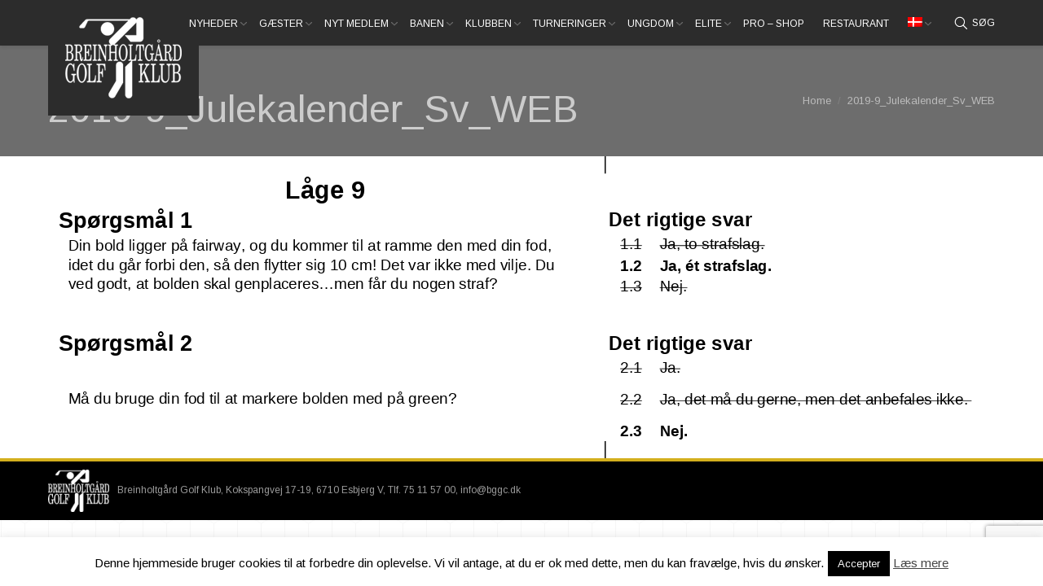

--- FILE ---
content_type: text/html; charset=UTF-8
request_url: https://www.bggc.dk/nyheder/julekalender-2019/2019-9_julekalender_sv_web/
body_size: 18588
content:
<!DOCTYPE html>
<!--[if IE 6]>
<html id="ie6" class="ancient-ie old-ie no-js" lang="da-DK">
<![endif]-->
<!--[if IE 7]>
<html id="ie7" class="ancient-ie old-ie no-js" lang="da-DK">
<![endif]-->
<!--[if IE 8]>
<html id="ie8" class="old-ie no-js" lang="da-DK">
<![endif]-->
<!--[if IE 9]>
<html id="ie9" class="old-ie9 no-js" lang="da-DK">
<![endif]-->
<!--[if !(IE 6) | !(IE 7) | !(IE 8)  ]><!-->
<html class="no-js" lang="da-DK">
<!--<![endif]-->
<head>
	<meta charset="UTF-8" />
		<meta name="viewport" content="width=device-width, initial-scale=1, maximum-scale=1">
		<script type="text/javascript">
function createCookie(a,d,b){if(b){var c=new Date;c.setTime(c.getTime()+864E5*b);b="; expires="+c.toGMTString()}else b="";document.cookie=a+"="+d+b+"; path=/"}function readCookie(a){a+="=";for(var d=document.cookie.split(";"),b=0;b<d.length;b++){for(var c=d[b];" "==c.charAt(0);)c=c.substring(1,c.length);if(0==c.indexOf(a))return c.substring(a.length,c.length)}return null}function eraseCookie(a){createCookie(a,"",-1)}
function areCookiesEnabled(){var a=!1;createCookie("testing","Hello",1);null!=readCookie("testing")&&(a=!0,eraseCookie("testing"));return a}(function(a){var d=readCookie("devicePixelRatio"),b=void 0===a.devicePixelRatio?1:a.devicePixelRatio;areCookiesEnabled()&&null==d&&(createCookie("devicePixelRatio",b,7),1!=b&&a.location.reload(!0))})(window);
</script>	<link rel="profile" href="https://gmpg.org/xfn/11" />
	<link rel="pingback" href="https://www.bggc.dk/xmlrpc.php" />
	<!--[if IE]>
	<script src="//html5shiv.googlecode.com/svn/trunk/html5.js"></script>
	<![endif]-->
	<meta name='robots' content='index, follow, max-image-preview:large, max-snippet:-1, max-video-preview:-1' />
<link rel="alternate" hreflang="da" href="https://www.bggc.dk/nyheder/julekalender-2019/2019-9_julekalender_sv_web/" />
<link rel="alternate" hreflang="de" href="https://www.bggc.dk/gaeste-2/11709-2-2/2019-9_julekalender_sv_web-2/?lang=de" />
<link rel="alternate" hreflang="x-default" href="https://www.bggc.dk/nyheder/julekalender-2019/2019-9_julekalender_sv_web/" />

	<!-- This site is optimized with the Yoast SEO plugin v20.4 - https://yoast.com/wordpress/plugins/seo/ -->
	<title>2019-9_Julekalender_Sv_WEB - Breinholtgård Golf Klub</title>
	<link rel="canonical" href="https://www.bggc.dk/nyheder/julekalender-2019/2019-9_julekalender_sv_web/" />
	<meta property="og:locale" content="da_DK" />
	<meta property="og:type" content="article" />
	<meta property="og:title" content="2019-9_Julekalender_Sv_WEB - Breinholtgård Golf Klub" />
	<meta property="og:description" content="2019-9_Julekalender_Sv_WEB" />
	<meta property="og:url" content="https://www.bggc.dk/nyheder/julekalender-2019/2019-9_julekalender_sv_web/" />
	<meta property="og:site_name" content="Breinholtgård Golf Klub" />
	<meta property="article:publisher" content="https://www.facebook.com/breinholtgaardgolfklub/" />
	<meta property="article:modified_time" content="2019-12-10T06:46:24+00:00" />
	<meta name="twitter:card" content="summary_large_image" />
	<script type="application/ld+json" class="yoast-schema-graph">{"@context":"https://schema.org","@graph":[{"@type":"WebPage","@id":"https://www.bggc.dk/nyheder/julekalender-2019/2019-9_julekalender_sv_web/","url":"https://www.bggc.dk/nyheder/julekalender-2019/2019-9_julekalender_sv_web/","name":"2019-9_Julekalender_Sv_WEB - Breinholtgård Golf Klub","isPartOf":{"@id":"https://www.bggc.dk/#website"},"primaryImageOfPage":{"@id":"https://www.bggc.dk/nyheder/julekalender-2019/2019-9_julekalender_sv_web/#primaryimage"},"image":{"@id":"https://www.bggc.dk/nyheder/julekalender-2019/2019-9_julekalender_sv_web/#primaryimage"},"thumbnailUrl":"https://www.bggc.dk/wp-content/uploads/2019/12/2019-9_Julekalender_Sv_WEB-pdf.jpg","datePublished":"2019-12-05T07:10:39+00:00","dateModified":"2019-12-10T06:46:24+00:00","breadcrumb":{"@id":"https://www.bggc.dk/nyheder/julekalender-2019/2019-9_julekalender_sv_web/#breadcrumb"},"inLanguage":"da-DK","potentialAction":[{"@type":"ReadAction","target":["https://www.bggc.dk/nyheder/julekalender-2019/2019-9_julekalender_sv_web/"]}]},{"@type":"ImageObject","inLanguage":"da-DK","@id":"https://www.bggc.dk/nyheder/julekalender-2019/2019-9_julekalender_sv_web/#primaryimage","url":"https://www.bggc.dk/wp-content/uploads/2019/12/2019-9_Julekalender_Sv_WEB-pdf.jpg","contentUrl":"https://www.bggc.dk/wp-content/uploads/2019/12/2019-9_Julekalender_Sv_WEB-pdf.jpg"},{"@type":"BreadcrumbList","@id":"https://www.bggc.dk/nyheder/julekalender-2019/2019-9_julekalender_sv_web/#breadcrumb","itemListElement":[{"@type":"ListItem","position":1,"name":"Hjem","item":"https://www.bggc.dk/"},{"@type":"ListItem","position":2,"name":"Nyheder","item":"https://www.bggc.dk/nyheder/"},{"@type":"ListItem","position":3,"name":"Julekalender 2019 *","item":"https://www.bggc.dk/nyheder/julekalender-2019/"},{"@type":"ListItem","position":4,"name":"2019-9_Julekalender_Sv_WEB"}]},{"@type":"WebSite","@id":"https://www.bggc.dk/#website","url":"https://www.bggc.dk/","name":"Breinholtgård Golf Klub","description":"","potentialAction":[{"@type":"SearchAction","target":{"@type":"EntryPoint","urlTemplate":"https://www.bggc.dk/?s={search_term_string}"},"query-input":"required name=search_term_string"}],"inLanguage":"da-DK"}]}</script>
	<!-- / Yoast SEO plugin. -->


<link rel='dns-prefetch' href='//secure.gravatar.com' />
<link rel='dns-prefetch' href='//fonts.googleapis.com' />
<link rel='dns-prefetch' href='//v0.wordpress.com' />
<link rel='dns-prefetch' href='//i0.wp.com' />
<link rel="alternate" type="application/rss+xml" title="Breinholtgård Golf Klub &raquo; Feed" href="https://www.bggc.dk/feed/" />
<link rel="alternate" type="application/rss+xml" title="Breinholtgård Golf Klub &raquo;-kommentar-feed" href="https://www.bggc.dk/comments/feed/" />
		<!-- This site uses the Google Analytics by MonsterInsights plugin v8.14.0 - Using Analytics tracking - https://www.monsterinsights.com/ -->
							<script src="//www.googletagmanager.com/gtag/js?id=UA-113167963-1"  data-cfasync="false" data-wpfc-render="false" type="text/javascript" async></script>
			<script data-cfasync="false" data-wpfc-render="false" type="text/javascript">
				var mi_version = '8.14.0';
				var mi_track_user = true;
				var mi_no_track_reason = '';
				
								var disableStrs = [
															'ga-disable-UA-113167963-1',
									];

				/* Function to detect opted out users */
				function __gtagTrackerIsOptedOut() {
					for (var index = 0; index < disableStrs.length; index++) {
						if (document.cookie.indexOf(disableStrs[index] + '=true') > -1) {
							return true;
						}
					}

					return false;
				}

				/* Disable tracking if the opt-out cookie exists. */
				if (__gtagTrackerIsOptedOut()) {
					for (var index = 0; index < disableStrs.length; index++) {
						window[disableStrs[index]] = true;
					}
				}

				/* Opt-out function */
				function __gtagTrackerOptout() {
					for (var index = 0; index < disableStrs.length; index++) {
						document.cookie = disableStrs[index] + '=true; expires=Thu, 31 Dec 2099 23:59:59 UTC; path=/';
						window[disableStrs[index]] = true;
					}
				}

				if ('undefined' === typeof gaOptout) {
					function gaOptout() {
						__gtagTrackerOptout();
					}
				}
								window.dataLayer = window.dataLayer || [];

				window.MonsterInsightsDualTracker = {
					helpers: {},
					trackers: {},
				};
				if (mi_track_user) {
					function __gtagDataLayer() {
						dataLayer.push(arguments);
					}

					function __gtagTracker(type, name, parameters) {
						if (!parameters) {
							parameters = {};
						}

						if (parameters.send_to) {
							__gtagDataLayer.apply(null, arguments);
							return;
						}

						if (type === 'event') {
							
														parameters.send_to = monsterinsights_frontend.ua;
							__gtagDataLayer(type, name, parameters);
													} else {
							__gtagDataLayer.apply(null, arguments);
						}
					}

					__gtagTracker('js', new Date());
					__gtagTracker('set', {
						'developer_id.dZGIzZG': true,
											});
															__gtagTracker('config', 'UA-113167963-1', {"forceSSL":"true"} );
										window.gtag = __gtagTracker;										(function () {
						/* https://developers.google.com/analytics/devguides/collection/analyticsjs/ */
						/* ga and __gaTracker compatibility shim. */
						var noopfn = function () {
							return null;
						};
						var newtracker = function () {
							return new Tracker();
						};
						var Tracker = function () {
							return null;
						};
						var p = Tracker.prototype;
						p.get = noopfn;
						p.set = noopfn;
						p.send = function () {
							var args = Array.prototype.slice.call(arguments);
							args.unshift('send');
							__gaTracker.apply(null, args);
						};
						var __gaTracker = function () {
							var len = arguments.length;
							if (len === 0) {
								return;
							}
							var f = arguments[len - 1];
							if (typeof f !== 'object' || f === null || typeof f.hitCallback !== 'function') {
								if ('send' === arguments[0]) {
									var hitConverted, hitObject = false, action;
									if ('event' === arguments[1]) {
										if ('undefined' !== typeof arguments[3]) {
											hitObject = {
												'eventAction': arguments[3],
												'eventCategory': arguments[2],
												'eventLabel': arguments[4],
												'value': arguments[5] ? arguments[5] : 1,
											}
										}
									}
									if ('pageview' === arguments[1]) {
										if ('undefined' !== typeof arguments[2]) {
											hitObject = {
												'eventAction': 'page_view',
												'page_path': arguments[2],
											}
										}
									}
									if (typeof arguments[2] === 'object') {
										hitObject = arguments[2];
									}
									if (typeof arguments[5] === 'object') {
										Object.assign(hitObject, arguments[5]);
									}
									if ('undefined' !== typeof arguments[1].hitType) {
										hitObject = arguments[1];
										if ('pageview' === hitObject.hitType) {
											hitObject.eventAction = 'page_view';
										}
									}
									if (hitObject) {
										action = 'timing' === arguments[1].hitType ? 'timing_complete' : hitObject.eventAction;
										hitConverted = mapArgs(hitObject);
										__gtagTracker('event', action, hitConverted);
									}
								}
								return;
							}

							function mapArgs(args) {
								var arg, hit = {};
								var gaMap = {
									'eventCategory': 'event_category',
									'eventAction': 'event_action',
									'eventLabel': 'event_label',
									'eventValue': 'event_value',
									'nonInteraction': 'non_interaction',
									'timingCategory': 'event_category',
									'timingVar': 'name',
									'timingValue': 'value',
									'timingLabel': 'event_label',
									'page': 'page_path',
									'location': 'page_location',
									'title': 'page_title',
								};
								for (arg in args) {
																		if (!(!args.hasOwnProperty(arg) || !gaMap.hasOwnProperty(arg))) {
										hit[gaMap[arg]] = args[arg];
									} else {
										hit[arg] = args[arg];
									}
								}
								return hit;
							}

							try {
								f.hitCallback();
							} catch (ex) {
							}
						};
						__gaTracker.create = newtracker;
						__gaTracker.getByName = newtracker;
						__gaTracker.getAll = function () {
							return [];
						};
						__gaTracker.remove = noopfn;
						__gaTracker.loaded = true;
						window['__gaTracker'] = __gaTracker;
					})();
									} else {
										console.log("");
					(function () {
						function __gtagTracker() {
							return null;
						}

						window['__gtagTracker'] = __gtagTracker;
						window['gtag'] = __gtagTracker;
					})();
									}
			</script>
				<!-- / Google Analytics by MonsterInsights -->
		<script type="text/javascript">
window._wpemojiSettings = {"baseUrl":"https:\/\/s.w.org\/images\/core\/emoji\/14.0.0\/72x72\/","ext":".png","svgUrl":"https:\/\/s.w.org\/images\/core\/emoji\/14.0.0\/svg\/","svgExt":".svg","source":{"concatemoji":"https:\/\/www.bggc.dk\/wp-includes\/js\/wp-emoji-release.min.js?ver=6.1.9"}};
/*! This file is auto-generated */
!function(e,a,t){var n,r,o,i=a.createElement("canvas"),p=i.getContext&&i.getContext("2d");function s(e,t){var a=String.fromCharCode,e=(p.clearRect(0,0,i.width,i.height),p.fillText(a.apply(this,e),0,0),i.toDataURL());return p.clearRect(0,0,i.width,i.height),p.fillText(a.apply(this,t),0,0),e===i.toDataURL()}function c(e){var t=a.createElement("script");t.src=e,t.defer=t.type="text/javascript",a.getElementsByTagName("head")[0].appendChild(t)}for(o=Array("flag","emoji"),t.supports={everything:!0,everythingExceptFlag:!0},r=0;r<o.length;r++)t.supports[o[r]]=function(e){if(p&&p.fillText)switch(p.textBaseline="top",p.font="600 32px Arial",e){case"flag":return s([127987,65039,8205,9895,65039],[127987,65039,8203,9895,65039])?!1:!s([55356,56826,55356,56819],[55356,56826,8203,55356,56819])&&!s([55356,57332,56128,56423,56128,56418,56128,56421,56128,56430,56128,56423,56128,56447],[55356,57332,8203,56128,56423,8203,56128,56418,8203,56128,56421,8203,56128,56430,8203,56128,56423,8203,56128,56447]);case"emoji":return!s([129777,127995,8205,129778,127999],[129777,127995,8203,129778,127999])}return!1}(o[r]),t.supports.everything=t.supports.everything&&t.supports[o[r]],"flag"!==o[r]&&(t.supports.everythingExceptFlag=t.supports.everythingExceptFlag&&t.supports[o[r]]);t.supports.everythingExceptFlag=t.supports.everythingExceptFlag&&!t.supports.flag,t.DOMReady=!1,t.readyCallback=function(){t.DOMReady=!0},t.supports.everything||(n=function(){t.readyCallback()},a.addEventListener?(a.addEventListener("DOMContentLoaded",n,!1),e.addEventListener("load",n,!1)):(e.attachEvent("onload",n),a.attachEvent("onreadystatechange",function(){"complete"===a.readyState&&t.readyCallback()})),(e=t.source||{}).concatemoji?c(e.concatemoji):e.wpemoji&&e.twemoji&&(c(e.twemoji),c(e.wpemoji)))}(window,document,window._wpemojiSettings);
</script>
<style type="text/css">
img.wp-smiley,
img.emoji {
	display: inline !important;
	border: none !important;
	box-shadow: none !important;
	height: 1em !important;
	width: 1em !important;
	margin: 0 0.07em !important;
	vertical-align: -0.1em !important;
	background: none !important;
	padding: 0 !important;
}
</style>
	<link rel='stylesheet' id='wpmf-bakery-style-css' href='https://www.bggc.dk/wp-content/plugins/wp-media-folder//assets/css/vc_style.css?ver=5.3.26' type='text/css' media='all' />
<link rel='stylesheet' id='wp-block-library-css' href='https://www.bggc.dk/wp-includes/css/dist/block-library/style.min.css?ver=6.1.9' type='text/css' media='all' />
<style id='wp-block-library-inline-css' type='text/css'>
.has-text-align-justify{text-align:justify;}
</style>
<link rel='stylesheet' id='mediaelement-css' href='https://www.bggc.dk/wp-includes/js/mediaelement/mediaelementplayer-legacy.min.css?ver=4.2.17' type='text/css' media='all' />
<link rel='stylesheet' id='wp-mediaelement-css' href='https://www.bggc.dk/wp-includes/js/mediaelement/wp-mediaelement.min.css?ver=6.1.9' type='text/css' media='all' />
<link rel='stylesheet' id='classic-theme-styles-css' href='https://www.bggc.dk/wp-includes/css/classic-themes.min.css?ver=1' type='text/css' media='all' />
<style id='global-styles-inline-css' type='text/css'>
body{--wp--preset--color--black: #000000;--wp--preset--color--cyan-bluish-gray: #abb8c3;--wp--preset--color--white: #ffffff;--wp--preset--color--pale-pink: #f78da7;--wp--preset--color--vivid-red: #cf2e2e;--wp--preset--color--luminous-vivid-orange: #ff6900;--wp--preset--color--luminous-vivid-amber: #fcb900;--wp--preset--color--light-green-cyan: #7bdcb5;--wp--preset--color--vivid-green-cyan: #00d084;--wp--preset--color--pale-cyan-blue: #8ed1fc;--wp--preset--color--vivid-cyan-blue: #0693e3;--wp--preset--color--vivid-purple: #9b51e0;--wp--preset--gradient--vivid-cyan-blue-to-vivid-purple: linear-gradient(135deg,rgba(6,147,227,1) 0%,rgb(155,81,224) 100%);--wp--preset--gradient--light-green-cyan-to-vivid-green-cyan: linear-gradient(135deg,rgb(122,220,180) 0%,rgb(0,208,130) 100%);--wp--preset--gradient--luminous-vivid-amber-to-luminous-vivid-orange: linear-gradient(135deg,rgba(252,185,0,1) 0%,rgba(255,105,0,1) 100%);--wp--preset--gradient--luminous-vivid-orange-to-vivid-red: linear-gradient(135deg,rgba(255,105,0,1) 0%,rgb(207,46,46) 100%);--wp--preset--gradient--very-light-gray-to-cyan-bluish-gray: linear-gradient(135deg,rgb(238,238,238) 0%,rgb(169,184,195) 100%);--wp--preset--gradient--cool-to-warm-spectrum: linear-gradient(135deg,rgb(74,234,220) 0%,rgb(151,120,209) 20%,rgb(207,42,186) 40%,rgb(238,44,130) 60%,rgb(251,105,98) 80%,rgb(254,248,76) 100%);--wp--preset--gradient--blush-light-purple: linear-gradient(135deg,rgb(255,206,236) 0%,rgb(152,150,240) 100%);--wp--preset--gradient--blush-bordeaux: linear-gradient(135deg,rgb(254,205,165) 0%,rgb(254,45,45) 50%,rgb(107,0,62) 100%);--wp--preset--gradient--luminous-dusk: linear-gradient(135deg,rgb(255,203,112) 0%,rgb(199,81,192) 50%,rgb(65,88,208) 100%);--wp--preset--gradient--pale-ocean: linear-gradient(135deg,rgb(255,245,203) 0%,rgb(182,227,212) 50%,rgb(51,167,181) 100%);--wp--preset--gradient--electric-grass: linear-gradient(135deg,rgb(202,248,128) 0%,rgb(113,206,126) 100%);--wp--preset--gradient--midnight: linear-gradient(135deg,rgb(2,3,129) 0%,rgb(40,116,252) 100%);--wp--preset--duotone--dark-grayscale: url('#wp-duotone-dark-grayscale');--wp--preset--duotone--grayscale: url('#wp-duotone-grayscale');--wp--preset--duotone--purple-yellow: url('#wp-duotone-purple-yellow');--wp--preset--duotone--blue-red: url('#wp-duotone-blue-red');--wp--preset--duotone--midnight: url('#wp-duotone-midnight');--wp--preset--duotone--magenta-yellow: url('#wp-duotone-magenta-yellow');--wp--preset--duotone--purple-green: url('#wp-duotone-purple-green');--wp--preset--duotone--blue-orange: url('#wp-duotone-blue-orange');--wp--preset--font-size--small: 13px;--wp--preset--font-size--medium: 20px;--wp--preset--font-size--large: 36px;--wp--preset--font-size--x-large: 42px;--wp--preset--spacing--20: 0.44rem;--wp--preset--spacing--30: 0.67rem;--wp--preset--spacing--40: 1rem;--wp--preset--spacing--50: 1.5rem;--wp--preset--spacing--60: 2.25rem;--wp--preset--spacing--70: 3.38rem;--wp--preset--spacing--80: 5.06rem;}:where(.is-layout-flex){gap: 0.5em;}body .is-layout-flow > .alignleft{float: left;margin-inline-start: 0;margin-inline-end: 2em;}body .is-layout-flow > .alignright{float: right;margin-inline-start: 2em;margin-inline-end: 0;}body .is-layout-flow > .aligncenter{margin-left: auto !important;margin-right: auto !important;}body .is-layout-constrained > .alignleft{float: left;margin-inline-start: 0;margin-inline-end: 2em;}body .is-layout-constrained > .alignright{float: right;margin-inline-start: 2em;margin-inline-end: 0;}body .is-layout-constrained > .aligncenter{margin-left: auto !important;margin-right: auto !important;}body .is-layout-constrained > :where(:not(.alignleft):not(.alignright):not(.alignfull)){max-width: var(--wp--style--global--content-size);margin-left: auto !important;margin-right: auto !important;}body .is-layout-constrained > .alignwide{max-width: var(--wp--style--global--wide-size);}body .is-layout-flex{display: flex;}body .is-layout-flex{flex-wrap: wrap;align-items: center;}body .is-layout-flex > *{margin: 0;}:where(.wp-block-columns.is-layout-flex){gap: 2em;}.has-black-color{color: var(--wp--preset--color--black) !important;}.has-cyan-bluish-gray-color{color: var(--wp--preset--color--cyan-bluish-gray) !important;}.has-white-color{color: var(--wp--preset--color--white) !important;}.has-pale-pink-color{color: var(--wp--preset--color--pale-pink) !important;}.has-vivid-red-color{color: var(--wp--preset--color--vivid-red) !important;}.has-luminous-vivid-orange-color{color: var(--wp--preset--color--luminous-vivid-orange) !important;}.has-luminous-vivid-amber-color{color: var(--wp--preset--color--luminous-vivid-amber) !important;}.has-light-green-cyan-color{color: var(--wp--preset--color--light-green-cyan) !important;}.has-vivid-green-cyan-color{color: var(--wp--preset--color--vivid-green-cyan) !important;}.has-pale-cyan-blue-color{color: var(--wp--preset--color--pale-cyan-blue) !important;}.has-vivid-cyan-blue-color{color: var(--wp--preset--color--vivid-cyan-blue) !important;}.has-vivid-purple-color{color: var(--wp--preset--color--vivid-purple) !important;}.has-black-background-color{background-color: var(--wp--preset--color--black) !important;}.has-cyan-bluish-gray-background-color{background-color: var(--wp--preset--color--cyan-bluish-gray) !important;}.has-white-background-color{background-color: var(--wp--preset--color--white) !important;}.has-pale-pink-background-color{background-color: var(--wp--preset--color--pale-pink) !important;}.has-vivid-red-background-color{background-color: var(--wp--preset--color--vivid-red) !important;}.has-luminous-vivid-orange-background-color{background-color: var(--wp--preset--color--luminous-vivid-orange) !important;}.has-luminous-vivid-amber-background-color{background-color: var(--wp--preset--color--luminous-vivid-amber) !important;}.has-light-green-cyan-background-color{background-color: var(--wp--preset--color--light-green-cyan) !important;}.has-vivid-green-cyan-background-color{background-color: var(--wp--preset--color--vivid-green-cyan) !important;}.has-pale-cyan-blue-background-color{background-color: var(--wp--preset--color--pale-cyan-blue) !important;}.has-vivid-cyan-blue-background-color{background-color: var(--wp--preset--color--vivid-cyan-blue) !important;}.has-vivid-purple-background-color{background-color: var(--wp--preset--color--vivid-purple) !important;}.has-black-border-color{border-color: var(--wp--preset--color--black) !important;}.has-cyan-bluish-gray-border-color{border-color: var(--wp--preset--color--cyan-bluish-gray) !important;}.has-white-border-color{border-color: var(--wp--preset--color--white) !important;}.has-pale-pink-border-color{border-color: var(--wp--preset--color--pale-pink) !important;}.has-vivid-red-border-color{border-color: var(--wp--preset--color--vivid-red) !important;}.has-luminous-vivid-orange-border-color{border-color: var(--wp--preset--color--luminous-vivid-orange) !important;}.has-luminous-vivid-amber-border-color{border-color: var(--wp--preset--color--luminous-vivid-amber) !important;}.has-light-green-cyan-border-color{border-color: var(--wp--preset--color--light-green-cyan) !important;}.has-vivid-green-cyan-border-color{border-color: var(--wp--preset--color--vivid-green-cyan) !important;}.has-pale-cyan-blue-border-color{border-color: var(--wp--preset--color--pale-cyan-blue) !important;}.has-vivid-cyan-blue-border-color{border-color: var(--wp--preset--color--vivid-cyan-blue) !important;}.has-vivid-purple-border-color{border-color: var(--wp--preset--color--vivid-purple) !important;}.has-vivid-cyan-blue-to-vivid-purple-gradient-background{background: var(--wp--preset--gradient--vivid-cyan-blue-to-vivid-purple) !important;}.has-light-green-cyan-to-vivid-green-cyan-gradient-background{background: var(--wp--preset--gradient--light-green-cyan-to-vivid-green-cyan) !important;}.has-luminous-vivid-amber-to-luminous-vivid-orange-gradient-background{background: var(--wp--preset--gradient--luminous-vivid-amber-to-luminous-vivid-orange) !important;}.has-luminous-vivid-orange-to-vivid-red-gradient-background{background: var(--wp--preset--gradient--luminous-vivid-orange-to-vivid-red) !important;}.has-very-light-gray-to-cyan-bluish-gray-gradient-background{background: var(--wp--preset--gradient--very-light-gray-to-cyan-bluish-gray) !important;}.has-cool-to-warm-spectrum-gradient-background{background: var(--wp--preset--gradient--cool-to-warm-spectrum) !important;}.has-blush-light-purple-gradient-background{background: var(--wp--preset--gradient--blush-light-purple) !important;}.has-blush-bordeaux-gradient-background{background: var(--wp--preset--gradient--blush-bordeaux) !important;}.has-luminous-dusk-gradient-background{background: var(--wp--preset--gradient--luminous-dusk) !important;}.has-pale-ocean-gradient-background{background: var(--wp--preset--gradient--pale-ocean) !important;}.has-electric-grass-gradient-background{background: var(--wp--preset--gradient--electric-grass) !important;}.has-midnight-gradient-background{background: var(--wp--preset--gradient--midnight) !important;}.has-small-font-size{font-size: var(--wp--preset--font-size--small) !important;}.has-medium-font-size{font-size: var(--wp--preset--font-size--medium) !important;}.has-large-font-size{font-size: var(--wp--preset--font-size--large) !important;}.has-x-large-font-size{font-size: var(--wp--preset--font-size--x-large) !important;}
.wp-block-navigation a:where(:not(.wp-element-button)){color: inherit;}
:where(.wp-block-columns.is-layout-flex){gap: 2em;}
.wp-block-pullquote{font-size: 1.5em;line-height: 1.6;}
</style>
<link rel='stylesheet' id='wpml-blocks-css' href='https://www.bggc.dk/wp-content/plugins/sitepress-multilingual-cms/dist/css/blocks/styles.css?ver=4.6.3' type='text/css' media='all' />
<link rel='stylesheet' id='layerslider-css' href='https://www.bggc.dk/wp-content/plugins/LayerSlider/static/css/layerslider.css?ver=5.6.2' type='text/css' media='all' />
<link rel='stylesheet' id='ls-google-fonts-css' href='https://fonts.googleapis.com/css?family=Lato:100,300,regular,700,900%7COpen+Sans:300%7CIndie+Flower:regular%7COswald:300,regular,700&#038;subset=latin%2Clatin-ext' type='text/css' media='all' />
<link rel='stylesheet' id='contact-form-7-css' href='https://www.bggc.dk/wp-content/plugins/contact-form-7/includes/css/styles.css?ver=5.7.5.1' type='text/css' media='all' />
<link rel='stylesheet' id='cookie-law-info-css' href='https://www.bggc.dk/wp-content/plugins/cookie-law-info/legacy/public/css/cookie-law-info-public.css?ver=3.2.10' type='text/css' media='all' />
<link rel='stylesheet' id='cookie-law-info-gdpr-css' href='https://www.bggc.dk/wp-content/plugins/cookie-law-info/legacy/public/css/cookie-law-info-gdpr.css?ver=3.2.10' type='text/css' media='all' />
<link rel='stylesheet' id='tablepress-default-css' href='https://www.bggc.dk/wp-content/tablepress-combined.min.css?ver=39' type='text/css' media='all' />
<link rel='stylesheet' id='dt-web-fonts-css' href='https://fonts.googleapis.com/css?family=Arimo&#038;ver=6.1.9' type='text/css' media='all' />
<link rel='stylesheet' id='dt-main-css' href='https://www.bggc.dk/wp-content/themes/dt-the7/css/main.min.css?ver=1.0.0' type='text/css' media='all' />
<!--[if lt IE 9]>
<link rel='stylesheet' id='dt-old-ie-css' href='https://www.bggc.dk/wp-content/themes/dt-the7/css/old-ie.min.css?ver=1.0.0' type='text/css' media='all' />
<![endif]-->
<link rel='stylesheet' id='dt-awsome-fonts-css' href='https://www.bggc.dk/wp-content/themes/dt-the7/css/font-awesome.min.css?ver=1.0.0' type='text/css' media='all' />
<link rel='stylesheet' id='dt-fontello-css' href='https://www.bggc.dk/wp-content/themes/dt-the7/css/fontello/css/fontello.css?ver=1.0.0' type='text/css' media='all' />
<!--[if lt IE 9]>
<link rel='stylesheet' id='dt-custom-old-ie.less-css' href='https://www.bggc.dk/wp-content/uploads/wp-less/dt-the7/css/custom-old-ie-3ecf3fb766.css?ver=1.0.0' type='text/css' media='all' />
<![endif]-->
<link rel='stylesheet' id='dt-main.less-css' href='https://www.bggc.dk/wp-content/uploads/wp-less/dt-the7/css/main-a5ffecced6.css?ver=1.0.0' type='text/css' media='all' />
<link rel='stylesheet' id='dt-custom.less-css' href='https://www.bggc.dk/wp-content/uploads/wp-less/dt-the7/css/custom-3ecf3fb766.css?ver=1.0.0' type='text/css' media='all' />
<link rel='stylesheet' id='dt-media.less-css' href='https://www.bggc.dk/wp-content/uploads/wp-less/dt-the7/css/media-05bfa0afec.css?ver=1.0.0' type='text/css' media='all' />
<link rel='stylesheet' id='wpml.less-css' href='https://www.bggc.dk/wp-content/uploads/wp-less/dt-the7/css/wpml-a5ffecced6.css?ver=1.0.0' type='text/css' media='all' />
<link rel='stylesheet' id='style-css' href='https://www.bggc.dk/wp-content/themes/dt-the7-child/style.css?ver=1.0.0' type='text/css' media='all' />
<style id='style-inline-css' type='text/css'>
h1, .h1-size, .entry-title.h1-size {
    color: #3a3a3a;
    font: normal normal normal 47px / 53px "Arimo", Helvetica, Arial, Verdana, sans-serif;
    text-transform: none;
    padding-top:20px;
}

.widget-title
{
    color: #FFF;
    font: 14px/23px "Arimo",Helvetica,Arial,Verdana,sans-serif;
    text-transform: none;
    border-bottom: 1px dotted #ccc;
    padding-bottom: 10px;
}

.wf-float-left {
display: none;
}
#footer .wf-container-footer {
    padding-top: 20px;
    padding-bottom: 0px;
}

#footer.solid-bg {
    border-top: 4px solid #d3af1d!important;
}

.basicbutton, .contourNavigation input, #mailchimp_signup_wrapper .submitwrapper input {
    height: auto;
    line-height: 24px;
    font-size: 15px;
    color: #FFF !important;
    text-decoration: none;
    background-color: #d3af1d;
    padding: 5px 10px;
    border: 0px none;
    cursor: pointer;
}

.sub-nav > ul {
    box-shadow: 0px 0px 4px rgba(0, 0, 0, 0.6);
}

.sub-nav li > a:hover, header:not(.sub-downwards) .sub-nav li:hover > a, #phantom .sub-nav li:hover:not(.dt-mega-parent) > a {
    border-bottom: 1px dotted #666;
    padding-bottom: 6px;
}

.sub-nav li > a, header:not(.sub-downwards) .sub-nav li > a, #phantom .sub-nav li:not(.dt-mega-parent) > a {
    border-bottom: 1px dotted #666;
    padding-bottom: 6px;
}
#header.light-menu #main-nav > li.current-menu-item > a,
#header.light-menu #main-nav > li.current-menu-item > a > span,
#header.light-menu #main-nav > li.current-menu-ancestor > a,
#header.light-menu #main-nav > li.current-menu-ancestor > a > span {
    color:#d3af1d!important;
}

.sub-nav li > a:hover, header:not(.sub-downwards) .sub-nav li:hover > a, #phantom .sub-nav li:hover:not(.dt-mega-parent) > a {
    background-color:transparent;
}

a, a:hover {
    color: #d3af1d;
    text-decoration: none;
}

#sidebar .menu li {
    margin: 5px 0 5px;
    padding: 5px 10px;
}

#sidebar .menu .current-menu-item {
    background: #d3af1d;
}

#sidebar .menu .current-menu-item a {
    color:#fff;
    text-decoration: none;
}

#main {
    padding: 0px 0px;
}

#top-bar {
    display:none;
}
@media screen and (min-width:971px) {
.logo-left #branding {
    position: absolute;
    padding:21px;

    background-color:#2c2c2c;
}
}

.sidebar-left .sidebar, .sidebar-right .content {
    float: left;
    padding-right: 20px;
}

#header.light-menu #main-nav > li:hover > a > span, #header.light-menu #main-nav > li:hover > a > .text-wrap span, #header.light-menu #main-nav > li > a:hover > span {
    color: #d3af1d !important;
    -webkit-text-fill-color: #d3af1d;
    background: none;
}

.footer a {
    color: #ffffff;
}

.footer a:hover {
    color: #d3af1d;
}

input[type="password"], input[type="text"], input[type="tel"], input[type="url"], input[type="email"], input[type="number"], input[type="date"], input[type="range"], select, textarea {
    margin-bottom: 10px;
    padding: 0px 7px;
    border: 1px solid #e0e1e1;
    background-color: #fbfcfc;
    color: #b8bcbe;
}
.wf-float-left  {
display: none;
}
.bottom-text-block, .right-block {
text-align: left;
}
</style>
<link rel='stylesheet' id='pdfemb_embed_pdf_css-css' href='https://www.bggc.dk/wp-content/plugins/wp-media-folder/assets/css/pdfemb-embed-pdf.css?ver=6.1.9' type='text/css' media='all' />
<link rel='stylesheet' id='jetpack_css-css' href='https://www.bggc.dk/wp-content/plugins/jetpack/css/jetpack.css?ver=11.9.1' type='text/css' media='all' />
<script type='text/javascript' src='https://www.bggc.dk/wp-includes/js/jquery/jquery.min.js?ver=3.6.1' id='jquery-core-js'></script>
<script type='text/javascript' src='https://www.bggc.dk/wp-includes/js/jquery/jquery-migrate.min.js?ver=3.3.2' id='jquery-migrate-js'></script>
<script type='text/javascript' src='https://www.bggc.dk/wp-content/themes/dt-the7-child/jquery.browser.min.js?ver=1.1' id='jquery-browser-js'></script>
<script type='text/javascript' src='https://www.bggc.dk/wp-content/plugins/google-analytics-for-wordpress/assets/js/frontend-gtag.min.js?ver=8.14.0' id='monsterinsights-frontend-script-js'></script>
<script data-cfasync="false" data-wpfc-render="false" type="text/javascript" id='monsterinsights-frontend-script-js-extra'>/* <![CDATA[ */
var monsterinsights_frontend = {"js_events_tracking":"true","download_extensions":"doc,pdf,ppt,zip,xls,docx,pptx,xlsx","inbound_paths":"[]","home_url":"https:\/\/www.bggc.dk","hash_tracking":"false","ua":"UA-113167963-1","v4_id":""};/* ]]> */
</script>
<script type='text/javascript' src='https://www.bggc.dk/wp-content/plugins/LayerSlider/static/js/greensock.js?ver=1.11.8' id='greensock-js'></script>
<script type='text/javascript' src='https://www.bggc.dk/wp-content/plugins/LayerSlider/static/js/layerslider.kreaturamedia.jquery.js?ver=5.6.2' id='layerslider-js'></script>
<script type='text/javascript' src='https://www.bggc.dk/wp-content/plugins/LayerSlider/static/js/layerslider.transitions.js?ver=5.6.2' id='layerslider-transitions-js'></script>
<script type='text/javascript' id='cookie-law-info-js-extra'>
/* <![CDATA[ */
var Cli_Data = {"nn_cookie_ids":[],"cookielist":[],"non_necessary_cookies":[],"ccpaEnabled":"","ccpaRegionBased":"","ccpaBarEnabled":"","strictlyEnabled":["necessary","obligatoire"],"ccpaType":"gdpr","js_blocking":"","custom_integration":"","triggerDomRefresh":"","secure_cookies":""};
var cli_cookiebar_settings = {"animate_speed_hide":"500","animate_speed_show":"500","background":"#fff","border":"#444","border_on":"","button_1_button_colour":"#000","button_1_button_hover":"#000000","button_1_link_colour":"#fff","button_1_as_button":"1","button_1_new_win":"","button_2_button_colour":"#333","button_2_button_hover":"#292929","button_2_link_colour":"#444","button_2_as_button":"","button_2_hidebar":"","button_3_button_colour":"#000","button_3_button_hover":"#000000","button_3_link_colour":"#fff","button_3_as_button":"1","button_3_new_win":"","button_4_button_colour":"#000","button_4_button_hover":"#000000","button_4_link_colour":"#fff","button_4_as_button":"1","button_7_button_colour":"#61a229","button_7_button_hover":"#4e8221","button_7_link_colour":"#fff","button_7_as_button":"1","button_7_new_win":"","font_family":"inherit","header_fix":"","notify_animate_hide":"","notify_animate_show":"","notify_div_id":"#cookie-law-info-bar","notify_position_horizontal":"right","notify_position_vertical":"bottom","scroll_close":"","scroll_close_reload":"","accept_close_reload":"","reject_close_reload":"","showagain_tab":"","showagain_background":"#fff","showagain_border":"#000","showagain_div_id":"#cookie-law-info-again","showagain_x_position":"100px","text":"#000","show_once_yn":"","show_once":"10000","logging_on":"","as_popup":"","popup_overlay":"1","bar_heading_text":"","cookie_bar_as":"banner","popup_showagain_position":"bottom-right","widget_position":"left"};
var log_object = {"ajax_url":"https:\/\/www.bggc.dk\/wp-admin\/admin-ajax.php"};
/* ]]> */
</script>
<script type='text/javascript' src='https://www.bggc.dk/wp-content/plugins/cookie-law-info/legacy/public/js/cookie-law-info-public.js?ver=3.2.10' id='cookie-law-info-js'></script>
<script type='text/javascript' src='https://www.bggc.dk/wp-content/plugins/revslider/public/assets/js/rbtools.min.js?ver=6.5.8' async id='tp-tools-js'></script>
<script type='text/javascript' src='https://www.bggc.dk/wp-content/plugins/revslider/public/assets/js/rs6.min.js?ver=6.5.8' async id='revmin-js'></script>
<script type='text/javascript' id='dt-above-fold-js-extra'>
/* <![CDATA[ */
var dtLocal = {"passText":"To view this protected post, enter the password below:","moreButtonText":{"loading":"Loading..."},"postID":"15788","ajaxurl":"https:\/\/www.bggc.dk\/wp-admin\/admin-ajax.php?lang=da","contactNonce":"fb6a094023","ajaxNonce":"fac1dc588f","pageData":{"type":"page","template":"page","layout":null},"themeSettings":{"smoothScroll":"off","lazyLoading":false,"accentColor":{"mode":"solid","color":"#ffffff"},"mobileHeader":{"firstSwitchPoint":970},"content":{"responsivenessTreshold":970,"textColor":"#595959","headerColor":"#3a3a3a"},"stripes":{"stripe1":{"textColor":"#888888","headerColor":"#3a3a3a"},"stripe2":{"textColor":"#ffffff","headerColor":"#ffffff"},"stripe3":{"textColor":"#888888","headerColor":"#3a3a3a"}}}};
/* ]]> */
</script>
<script type='text/javascript' src='https://www.bggc.dk/wp-content/themes/dt-the7/js/above-the-fold.min.js?ver=1.0.0' id='dt-above-fold-js'></script>
<script type='text/javascript' id='pdfemb_embed_pdf_js-js-extra'>
/* <![CDATA[ */
var pdfemb_trans = {"worker_src":"https:\/\/www.bggc.dk\/wp-content\/plugins\/PDFEmbedder-premium\/js\/pdfjs\/pdf.worker.min.js","cmap_url":"https:\/\/www.bggc.dk\/wp-content\/plugins\/PDFEmbedder-premium\/js\/pdfjs\/cmaps\/","objectL10n":{"loading":"Loading...","page":"Page","zoom":"Zoom","prev":"Previous page","next":"Next page","zoomin":"Zoom In","zoomout":"Zoom Out","secure":"Secure","download":"Download PDF","fullscreen":"Full Screen","domainerror":"Error: URL to the PDF file must be on exactly the same domain as the current web page.","clickhereinfo":"Click here for more info","widthheightinvalid":"PDF page width or height are invalid","viewinfullscreen":"View in Full Screen"},"continousscroll":"1","poweredby":"","ajaxurl":"https:\/\/www.bggc.dk\/wp-admin\/admin-ajax.php"};
/* ]]> */
</script>
<script type='text/javascript' src='https://www.bggc.dk/wp-content/plugins/PDFEmbedder-premium/js/all-pdfemb-premium-5.0.2.min.js?ver=5.0.2' id='pdfemb_embed_pdf_js-js'></script>
<script type='text/javascript' src='https://www.bggc.dk/wp-content/plugins/PDFEmbedder-premium/js/pdfjs/pdf-5.0.2.min.js?ver=5.0.2' id='pdfemb_pdf_js-js'></script>
<link rel="https://api.w.org/" href="https://www.bggc.dk/wp-json/" /><link rel="alternate" type="application/json" href="https://www.bggc.dk/wp-json/wp/v2/media/15788" /><link rel="EditURI" type="application/rsd+xml" title="RSD" href="https://www.bggc.dk/xmlrpc.php?rsd" />
<link rel="wlwmanifest" type="application/wlwmanifest+xml" href="https://www.bggc.dk/wp-includes/wlwmanifest.xml" />
<meta name="generator" content="WordPress 6.1.9" />
<link rel='shortlink' href='https://wp.me/a8jnZw-46E' />
<link rel="alternate" type="application/json+oembed" href="https://www.bggc.dk/wp-json/oembed/1.0/embed?url=https%3A%2F%2Fwww.bggc.dk%2Fnyheder%2Fjulekalender-2019%2F2019-9_julekalender_sv_web%2F" />
<link rel="alternate" type="text/xml+oembed" href="https://www.bggc.dk/wp-json/oembed/1.0/embed?url=https%3A%2F%2Fwww.bggc.dk%2Fnyheder%2Fjulekalender-2019%2F2019-9_julekalender_sv_web%2F&#038;format=xml" />
<meta name="generator" content="WPML ver:4.6.3 stt:12,3;" />
<style type='text/css'>
.golfbox_calendar_footer,
.golfbox_calendar_header {
text-align: center;
}
.golfbox_calendar_table {
width: 100%;
}

td.golfbox_calendar_day_header,
td.golfbox_calendar_day_event,
td.golfbox_calendar_day_noevent {
text-align: center;
border: 1px solid #EBEBEB;
}

.golfbox_calendar_items_tr_even,
.golfbox_calendar_items_tr_odd {
border-bottom: 1px solid #EBEBEB;
}

td.golfbox_calendar_day_event {
border: 1px solid #EBEBEB;
text-color: #000000;
background-color: #d3af1d;
}

td.golfbox_calendar_day_today {
border: 1px solid #EBEBEB;
text-color: #ffffff;
text-align: center;
background-color: #bedec9;
}</style>
<script>
jQuery(function($){
    $('a').on('click', function() {
   if ( this.host !== window.location.host ) {
      var thisHrefHere = this.href;
      if ( window.confirm('Advarsel! Du forlader nu denne hjemmeside. Du klikkede på den eksterne URL: '+thisHrefHere+'') ) {
      }else {
         return false;
      }
   }
});
});
</script>


<meta name="google-site-verification" content="YirElggLzXWvdW9VJjHrbTTQOsP6BMyS_mSAFuk8LSE" />
<!-- Global site tag (gtag.js) - Google Analytics -->
<script async src="https://www.googletagmanager.com/gtag/js?id=UA-113167963-1"></script>
<script>
  window.dataLayer = window.dataLayer || [];
  function gtag(){dataLayer.push(arguments);}
  gtag('js', new Date());

  gtag('config', 'UA-113167963-1');
</script>	<style>img#wpstats{display:none}</style>
				<script type="text/javascript">
			dtGlobals.logoEnabled = 1;
			dtGlobals.logoURL = '';
			dtGlobals.logoW = '0';
			dtGlobals.logoH = '0';
			smartMenu = 0;
		</script>
		<meta name="generator" content="Powered by WPBakery Page Builder - drag and drop page builder for WordPress."/>
<meta name="generator" content="Powered by Slider Revolution 6.5.8 - responsive, Mobile-Friendly Slider Plugin for WordPress with comfortable drag and drop interface." />
<!-- icon -->
<link rel="icon" href="https://www.bggc.dk/wp-content/uploads/2016/03/Favicon_lille-1.jpg" type="image/jpeg" />
<link rel="shortcut icon" href="https://www.bggc.dk/wp-content/uploads/2016/03/Favicon_lille-1.jpg" type="image/jpeg" />
<script type="text/javascript">function setREVStartSize(e){
			//window.requestAnimationFrame(function() {				 
				window.RSIW = window.RSIW===undefined ? window.innerWidth : window.RSIW;	
				window.RSIH = window.RSIH===undefined ? window.innerHeight : window.RSIH;	
				try {								
					var pw = document.getElementById(e.c).parentNode.offsetWidth,
						newh;
					pw = pw===0 || isNaN(pw) ? window.RSIW : pw;
					e.tabw = e.tabw===undefined ? 0 : parseInt(e.tabw);
					e.thumbw = e.thumbw===undefined ? 0 : parseInt(e.thumbw);
					e.tabh = e.tabh===undefined ? 0 : parseInt(e.tabh);
					e.thumbh = e.thumbh===undefined ? 0 : parseInt(e.thumbh);
					e.tabhide = e.tabhide===undefined ? 0 : parseInt(e.tabhide);
					e.thumbhide = e.thumbhide===undefined ? 0 : parseInt(e.thumbhide);
					e.mh = e.mh===undefined || e.mh=="" || e.mh==="auto" ? 0 : parseInt(e.mh,0);		
					if(e.layout==="fullscreen" || e.l==="fullscreen") 						
						newh = Math.max(e.mh,window.RSIH);					
					else{					
						e.gw = Array.isArray(e.gw) ? e.gw : [e.gw];
						for (var i in e.rl) if (e.gw[i]===undefined || e.gw[i]===0) e.gw[i] = e.gw[i-1];					
						e.gh = e.el===undefined || e.el==="" || (Array.isArray(e.el) && e.el.length==0)? e.gh : e.el;
						e.gh = Array.isArray(e.gh) ? e.gh : [e.gh];
						for (var i in e.rl) if (e.gh[i]===undefined || e.gh[i]===0) e.gh[i] = e.gh[i-1];
											
						var nl = new Array(e.rl.length),
							ix = 0,						
							sl;					
						e.tabw = e.tabhide>=pw ? 0 : e.tabw;
						e.thumbw = e.thumbhide>=pw ? 0 : e.thumbw;
						e.tabh = e.tabhide>=pw ? 0 : e.tabh;
						e.thumbh = e.thumbhide>=pw ? 0 : e.thumbh;					
						for (var i in e.rl) nl[i] = e.rl[i]<window.RSIW ? 0 : e.rl[i];
						sl = nl[0];									
						for (var i in nl) if (sl>nl[i] && nl[i]>0) { sl = nl[i]; ix=i;}															
						var m = pw>(e.gw[ix]+e.tabw+e.thumbw) ? 1 : (pw-(e.tabw+e.thumbw)) / (e.gw[ix]);					
						newh =  (e.gh[ix] * m) + (e.tabh + e.thumbh);
					}
					var el = document.getElementById(e.c);
					if (el!==null && el) el.style.height = newh+"px";					
					el = document.getElementById(e.c+"_wrapper");
					if (el!==null && el) {
						el.style.height = newh+"px";
						el.style.display = "block";
					}
				} catch(e){
					console.log("Failure at Presize of Slider:" + e)
				}					   
			//});
		  };</script>
<style type="text/css" id="wp-custom-css">#page .row-overflow-slider{
    overflow: visible;
    z-index: 99;
}

.row-overflow-slider .wpb_column{
  z-index:9
}

/* GLFR banestatus */
h3.glfr-status-title {
  pointer-events: none;
  cursor: default;
  opacity: 1;
	font-size: 18px; 
  font-weight: 900;
	color: #3a7f4f;
}</style><noscript><style> .wpb_animate_when_almost_visible { opacity: 1; }</style></noscript></head>

<body class="attachment attachment-template-default attachmentid-15788 attachment-pdf rollover-show-icon srcset-enabled btn-flat style-ios boxes-transparent-bg light-icons wpb-js-composer js-comp-ver-6.10.0 vc_responsive">

<div id="load"><div class="pace pace-active"><div class="pace-activity"></div></div></div>

<div id="page">


<!-- left, center, classic, side -->

		<!-- !Header -->
	<header id="header" class="show-device-logo show-mobile-logo dt-parent-menu-clickable shadow-decoration logo-left" role="banner"><!-- class="overlap"; class="logo-left", class="logo-center", class="logo-classic" -->

				<!-- !Top-bar -->
		<div id="top-bar" role="complementary" class="text-small full-width-line top-bar-hide">
			<div class="wf-wrap">
				<div class="wf-container-top">
					<div class="wf-table wf-mobile-collapsed">

						
						<div class=" wf-td"></div>
						<div class="right-block wf-td"></div>
					</div><!-- .wf-table -->
				</div><!-- .wf-container-top -->
			</div><!-- .wf-wrap -->
		</div><!-- #top-bar -->
		<div class="wf-wrap ">

			<div class="wf-table">

								<!-- !- Branding -->
				<div id="branding" class="wf-td">

					<a href="https://www.bggc.dk/"><img class=" preload-me" srcset="https://www.bggc.dk/wp-content/uploads/2015/11/bggc-header-logo-hd3.png 1x, https://www.bggc.dk/wp-content/uploads/2015/11/bggc-header-logo-hd2.png 2x" width="143" height="100"  alt="Breinholtgård Golf Klub" /><img class="mobile-logo preload-me" srcset="https://www.bggc.dk/wp-content/uploads/2016/03/Breinholtgård-Golf-Klub-Logo-footer-1-e1456915083185.png 1x, https://www.bggc.dk/wp-content/uploads/2015/11/bggc-header-logo-hd2.png 2x" width="75" height="52"  alt="Breinholtgård Golf Klub" /></a>
					<div id="site-title" class="assistive-text">Breinholtgård Golf Klub</div>
					<div id="site-description" class="assistive-text"></div>
				</div>
						<!-- !- Navigation -->
		<nav id="navigation" class="wf-td">
			<ul id="main-nav" class="fancy-rollovers wf-mobile-hidden upwards-effect">
<li class=" menu-item menu-item-type-post_type menu-item-object-page menu-item-has-children menu-item-5471 first has-children level-arrows-on"><a href="https://www.bggc.dk/nyheder/"><span>Nyheder</span></a><div class="sub-nav"><ul>
<li class=" menu-item menu-item-type-post_type menu-item-object-page menu-item-42063 first level-arrows-on"><a href="https://www.bggc.dk/nyheder/adventsquiz-2025/"><span>Adventsquiz 2025</span></a></li> </ul></div></li> 
<li class=" menu-item menu-item-type-post_type menu-item-object-page menu-item-has-children menu-item-50 has-children level-arrows-on"><a href="https://www.bggc.dk/gaester/"><span>Gæster</span></a><div class="sub-nav"><ul>
<li class=" menu-item menu-item-type-post_type menu-item-object-page menu-item-96 first level-arrows-on"><a href="https://www.bggc.dk/gaester/greenfee/"><span>Greenfee</span></a></li> 
<li class=" menu-item menu-item-type-post_type menu-item-object-page menu-item-10372 level-arrows-on"><a href="https://www.bggc.dk/gaester/greenfee-aftaler/"><span>Greenfee aftaler</span></a></li> 
<li class=" menu-item menu-item-type-post_type menu-item-object-page menu-item-32837 level-arrows-on"><a href="https://www.bggc.dk/klubben/golfamore/"><span>Golfamore</span></a></li> 
<li class=" menu-item menu-item-type-post_type menu-item-object-page menu-item-238 level-arrows-on"><a href="https://www.bggc.dk/gaester/tidsbestilling/"><span>Tidsbestilling</span></a></li> 
<li class=" menu-item menu-item-type-custom menu-item-object-custom menu-item-4140 level-arrows-on"><a href="https://www.bggc.dk/klubben/regler-og-vedtaegter/lokale-regler/"><span>Lokale regler</span></a></li> 
<li class=" menu-item menu-item-type-custom menu-item-object-custom menu-item-10932 level-arrows-on"><a href="https://www.bggc.dk/traenershop/"><span>Leje af udstyr</span></a></li> 
<li class=" menu-item menu-item-type-post_type menu-item-object-page menu-item-237 level-arrows-on"><a href="https://www.bggc.dk/gaester/pay-play/"><span>Pay &#038; Play</span></a></li> 
<li class=" menu-item menu-item-type-post_type menu-item-object-page menu-item-213 level-arrows-on"><a href="https://www.bggc.dk/gaester/arrangementer/"><span>Arrangementer</span></a></li> 
<li class=" menu-item menu-item-type-post_type menu-item-object-page menu-item-239 level-arrows-on"><a href="https://www.bggc.dk/gaester/overnatning/"><span>Overnatning</span></a></li> 
<li class=" menu-item menu-item-type-post_type menu-item-object-page menu-item-257 level-arrows-on"><a href="https://www.bggc.dk/gaester/find-vej/"><span>Kontakt / Find vej</span></a></li> </ul></div></li> 
<li class=" menu-item menu-item-type-post_type menu-item-object-page menu-item-has-children menu-item-16221 has-children level-arrows-on"><a href="https://www.bggc.dk/nyt-medlem/"><span>Nyt medlem</span></a><div class="sub-nav"><ul>
<li class=" menu-item menu-item-type-post_type menu-item-object-page menu-item-17134 first level-arrows-on"><a href="https://www.bggc.dk/klubben/indmeldelse-proevemedlem/"><span>Indmeldelsesformular-Ny i Golf</span></a></li> 
<li class=" menu-item menu-item-type-post_type menu-item-object-page menu-item-17135 level-arrows-on"><a href="https://www.bggc.dk/klubben/indmeldelse/"><span>Indmeldelsesformular-Golfspiller</span></a></li> 
<li class=" menu-item menu-item-type-post_type menu-item-object-page menu-item-278 level-arrows-on"><a href="https://www.bggc.dk/nyt-medlem/golfuddannelse/"><span>Golfuddannelse – Forløb</span></a></li> 
<li class=" menu-item menu-item-type-post_type menu-item-object-page menu-item-295 level-arrows-on"><a href="https://www.bggc.dk/nyt-medlem/onsdagsturnering/"><span>Onsdagsturnering</span></a></li> 
<li class=" menu-item menu-item-type-post_type menu-item-object-page menu-item-37388 level-arrows-on"><a href="https://www.bggc.dk/nyt-medlem/nyibreinholtgaard/"><span>Ny i Breinholtgård</span></a></li> 
<li class=" menu-item menu-item-type-post_type menu-item-object-page menu-item-322 level-arrows-on"><a href="https://www.bggc.dk/nyt-medlem/golfensdag/"><span>Golfensdag</span></a></li> </ul></div></li> 
<li class=" menu-item menu-item-type-post_type menu-item-object-page menu-item-has-children menu-item-10394 has-children level-arrows-on"><a href="https://www.bggc.dk/banen/"><span>Banen</span></a><div class="sub-nav"><ul>
<li class=" menu-item menu-item-type-post_type menu-item-object-page menu-item-7436 first level-arrows-on"><a href="https://www.bggc.dk/banen/banestatus/"><span>Banestatus – Aktivitetskalender</span></a></li> 
<li class=" menu-item menu-item-type-custom menu-item-object-custom menu-item-3535 level-arrows-on"><a href="https://www.bggc.dk/klubben/regler-og-vedtaegter/lokale-regler/"><span>Lokale regler</span></a></li> 
<li class=" menu-item menu-item-type-post_type menu-item-object-page menu-item-1355 level-arrows-on"><a href="https://www.bggc.dk/banen/handicap-scorekort/"><span>Banedata-Teesteder-Spillehandicap-PCC</span></a></li> 
<li class=" menu-item menu-item-type-post_type menu-item-object-page menu-item-16135 level-arrows-on"><a href="https://www.bggc.dk/banen/baneguide/"><span>Baneguide</span></a></li> 
<li class=" menu-item menu-item-type-post_type menu-item-object-page menu-item-has-children menu-item-4118 has-children level-arrows-on"><a href="https://www.bggc.dk/banen/baneservice/"><span>Baneservice</span></a><div class="sub-nav"><ul>
<li class=" menu-item menu-item-type-post_type menu-item-object-page menu-item-6309 first level-arrows-on"><a href="https://www.bggc.dk/banen/baneservice/kalender-baneservice/"><span>Vagt kalender</span></a></li> </ul></div></li> 
<li class=" menu-item menu-item-type-post_type menu-item-object-page menu-item-19382 level-arrows-on"><a href="https://www.bggc.dk/banen/padel/"><span>Padel</span></a></li> </ul></div></li> 
<li class=" menu-item menu-item-type-post_type menu-item-object-page menu-item-has-children menu-item-116 has-children level-arrows-on"><a href="https://www.bggc.dk/klubben/"><span>Klubben</span></a><div class="sub-nav"><ul>
<li class=" menu-item menu-item-type-post_type menu-item-object-page menu-item-13549 first level-arrows-on"><a href="https://www.bggc.dk/klubben/mission-vision-strategi/"><span>Mission-Vision-Strategi</span></a></li> 
<li class=" menu-item menu-item-type-post_type menu-item-object-page menu-item-4616 level-arrows-on"><a href="https://www.bggc.dk/klubben/generalforsamling/"><span>Generalforsamling</span></a></li> 
<li class=" menu-item menu-item-type-post_type menu-item-object-page menu-item-2346 level-arrows-on"><a href="https://www.bggc.dk/klubben/bestyrelse/"><span>Bestyrelse</span></a></li> 
<li class=" menu-item menu-item-type-post_type menu-item-object-page menu-item-4875 level-arrows-on"><a href="https://www.bggc.dk/klubben/udvalg/"><span>Udvalg</span></a></li> 
<li class=" menu-item menu-item-type-post_type menu-item-object-page menu-item-19371 level-arrows-on"><a href="https://www.bggc.dk/klubben/walloffame/"><span>Wall of Fame</span></a></li> 
<li class=" menu-item menu-item-type-post_type menu-item-object-page menu-item-13575 level-arrows-on"><a href="https://www.bggc.dk/klubben/privatlivspolitik/"><span>Privatlivspolitik</span></a></li> 
<li class=" menu-item menu-item-type-post_type menu-item-object-page menu-item-3981 level-arrows-on"><a href="https://www.bggc.dk/klubben/kontingenter/"><span>Kontingenter, Rabataftaler</span></a></li> 
<li class=" menu-item menu-item-type-post_type menu-item-object-page menu-item-2350 level-arrows-on"><a href="https://www.bggc.dk/klubben/medlemsnyt/"><span>Klubbladet MedlemsNyt</span></a></li> 
<li class=" menu-item menu-item-type-post_type menu-item-object-page menu-item-has-children menu-item-3303 has-children level-arrows-on"><a href="https://www.bggc.dk/klubben/regler-og-vedtaegter/"><span>Regler og Vedtægter</span></a><div class="sub-nav"><ul>
<li class=" menu-item menu-item-type-post_type menu-item-object-page menu-item-13372 first level-arrows-on"><a href="https://www.bggc.dk/klubben/regler-og-vedtaegter/bgk-vedtaegter/"><span>BGK Vedtægter</span></a></li> 
<li class=" menu-item menu-item-type-post_type menu-item-object-page menu-item-4193 level-arrows-on"><a href="https://www.bggc.dk/klubben/regler-og-vedtaegter/tidsbestillingsregler/"><span>Tidsbestillingsregler</span></a></li> 
<li class=" menu-item menu-item-type-post_type menu-item-object-page menu-item-3315 level-arrows-on"><a href="https://www.bggc.dk/klubben/regler-og-vedtaegter/lokale-regler/"><span>Lokale regler</span></a></li> 
<li class=" menu-item menu-item-type-post_type menu-item-object-page menu-item-3473 level-arrows-on"><a href="https://www.bggc.dk/klubben/regler-og-vedtaegter/orh-sagsbehandling/"><span>ORH sagsbehandling</span></a></li> 
<li class=" menu-item menu-item-type-post_type menu-item-object-page menu-item-3492 level-arrows-on"><a href="https://www.bggc.dk/klubben/regler-og-vedtaegter/regler-klubber-i-klubben/"><span>Regler Klubber i Klubben</span></a></li> 
<li class=" menu-item menu-item-type-post_type menu-item-object-page menu-item-3502 level-arrows-on"><a href="https://www.bggc.dk/klubben/regler-og-vedtaegter/gb-turnering/"><span>Turneringsbestemmelser</span></a></li> 
<li class=" menu-item menu-item-type-post_type menu-item-object-page menu-item-3519 level-arrows-on"><a href="https://www.bggc.dk/klubben/regler-og-vedtaegter/saerlige-bestemmelser-klubmesterskaber-slagspil/"><span>Særlige bestemmelser KM i slagspil</span></a></li> 
<li class=" menu-item menu-item-type-post_type menu-item-object-page menu-item-13593 level-arrows-on"><a href="https://www.bggc.dk/klubben/regler-og-vedtaegter/saerlige-bestemmelser-klubmesterskaber-hulspil/"><span>Særlige bestemmelser KM i hulspil</span></a></li> </ul></div></li> 
<li class=" menu-item menu-item-type-post_type menu-item-object-page menu-item-has-children menu-item-3173 has-children level-arrows-on"><a href="https://www.bggc.dk/klubben/golfregler-og-handicap/"><span>ORH, Golf- og handicapregler</span></a><div class="sub-nav"><ul>
<li class=" menu-item menu-item-type-post_type menu-item-object-page menu-item-3433 first level-arrows-on"><a href="https://www.bggc.dk/klubben/golfregler-og-handicap/nyt-fra-ohr/"><span>Nyt fra ORH</span></a></li> 
<li class=" menu-item menu-item-type-post_type menu-item-object-page menu-item-13335 level-arrows-on"><a href="https://www.bggc.dk/klubben/golfregler-og-handicap/golfregler/"><span>Golfregler</span></a></li> 
<li class=" menu-item menu-item-type-post_type menu-item-object-page menu-item-12336 level-arrows-on"><a href="https://www.bggc.dk/klubben/golfregler-og-handicap/handicapregler/"><span>Handicapregler</span></a></li> 
<li class=" menu-item menu-item-type-post_type menu-item-object-page menu-item-13965 level-arrows-on"><a href="https://www.bggc.dk/klubben/golfregler-og-handicap/faq/"><span>Ofte stillede Spørgsmål</span></a></li> </ul></div></li> 
<li class=" menu-item menu-item-type-post_type menu-item-object-page menu-item-has-children menu-item-22966 has-children level-arrows-on"><a href="https://www.bggc.dk/klubben/rehabgolf/"><span>REHAB-golf</span></a><div class="sub-nav"><ul>
<li class=" menu-item menu-item-type-post_type menu-item-object-page menu-item-22988 first level-arrows-on"><a href="https://www.bggc.dk/klubben/rehabgolf/rehabgolfbaggrund/"><span>REHAB-golf baggrund</span></a></li> 
<li class=" menu-item menu-item-type-post_type menu-item-object-page menu-item-23004 level-arrows-on"><a href="https://www.bggc.dk/klubben/rehabgolf/rehabgolfhjaelper/"><span>REHAB golf hjælper</span></a></li> </ul></div></li> 
<li class=" menu-item menu-item-type-post_type menu-item-object-page menu-item-7461 level-arrows-on"><a href="https://www.bggc.dk/klubben/25-jubilaeum/"><span>25 års jubilæum</span></a></li> 
<li class=" menu-item menu-item-type-post_type menu-item-object-page menu-item-32836 level-arrows-on"><a href="https://www.bggc.dk/klubben/golfamore/"><span>Golfamore</span></a></li> 
<li class=" menu-item menu-item-type-post_type menu-item-object-page menu-item-517 level-arrows-on"><a href="https://www.bggc.dk/klubben/klubber-i-klubben/"><span>Klubber i Klubben</span></a></li> 
<li class=" menu-item menu-item-type-post_type menu-item-object-page menu-item-has-children menu-item-545 has-children level-arrows-on"><a href="https://www.bggc.dk/klubben/mens-section/"><span>MensSection</span></a><div class="sub-nav"><ul>
<li class=" menu-item menu-item-type-post_type menu-item-object-page menu-item-1108 first level-arrows-on"><a href="https://www.bggc.dk/klubben/mens-section/torsdagsturnering/"><span>Torsdagsturnering</span></a></li> 
<li class=" menu-item menu-item-type-post_type menu-item-object-page menu-item-1107 level-arrows-on"><a href="https://www.bggc.dk/klubben/mens-section/hulspilturnering/"><span>Hulspilturnering</span></a></li> 
<li class=" menu-item menu-item-type-post_type menu-item-object-page menu-item-7301 level-arrows-on"><a href="https://www.bggc.dk/klubben/mens-section/kik-kval/"><span>KiK Turnering</span></a></li> 
<li class=" menu-item menu-item-type-post_type menu-item-object-page menu-item-1653 level-arrows-on"><a href="https://www.bggc.dk/klubben/mens-section/ryder-cup/"><span>Ryder Cup</span></a></li> 
<li class=" menu-item menu-item-type-post_type menu-item-object-page menu-item-32513 level-arrows-on"><a href="https://www.bggc.dk/klubben/mens-section/udflugter/"><span>Udflugter</span></a></li> 
<li class=" menu-item menu-item-type-post_type menu-item-object-page menu-item-1105 level-arrows-on"><a href="https://www.bggc.dk/klubben/mens-section/venskabsmatch/"><span>Venskabsmatch</span></a></li> 
<li class=" menu-item menu-item-type-post_type menu-item-object-page menu-item-1103 level-arrows-on"><a href="https://www.bggc.dk/klubben/mens-section/generalforsamling/"><span>Generalforsamling – Kontingent</span></a></li> 
<li class=" menu-item menu-item-type-post_type menu-item-object-page menu-item-1102 level-arrows-on"><a href="https://www.bggc.dk/klubben/mens-section/wall-of-fame/"><span>Wall of Fame</span></a></li> </ul></div></li> 
<li class=" menu-item menu-item-type-post_type menu-item-object-page menu-item-has-children menu-item-29829 has-children level-arrows-on"><a href="https://www.bggc.dk/klubben/ladiessection/"><span>Ladies Section</span></a><div class="sub-nav"><ul>
<li class=" menu-item menu-item-type-post_type menu-item-object-page menu-item-29825 first level-arrows-on"><a href="https://www.bggc.dk/klubben/ladiessection/matchkalender/"><span>Matchkalender</span></a></li> 
<li class=" menu-item menu-item-type-post_type menu-item-object-page menu-item-29863 level-arrows-on"><a href="https://www.bggc.dk/klubben/ladiessection/resultater/"><span>Match resultater</span></a></li> 
<li class=" menu-item menu-item-type-post_type menu-item-object-page menu-item-29827 level-arrows-on"><a href="https://www.bggc.dk/klubben/ladiessection/udflugter/"><span>Udflugter, eksterne matcher mm.</span></a></li> 
<li class=" menu-item menu-item-type-post_type menu-item-object-page menu-item-29828 level-arrows-on"><a href="https://www.bggc.dk/klubben/ladiessection/tilmelding/"><span>Tilmelding &#038; Medlemsliste</span></a></li> 
<li class=" menu-item menu-item-type-post_type menu-item-object-page menu-item-29826 level-arrows-on"><a href="https://www.bggc.dk/klubben/ladiessection/ladiessection/"><span>Spilleformer</span></a></li> </ul></div></li> 
<li class=" menu-item menu-item-type-post_type menu-item-object-page menu-item-has-children menu-item-546 has-children level-arrows-on"><a href="https://www.bggc.dk/klubben/seniorklubben/"><span>Seniorklubben</span></a><div class="sub-nav"><ul>
<li class=" menu-item menu-item-type-post_type menu-item-object-page menu-item-954 first level-arrows-on"><a href="https://www.bggc.dk/klubben/seniorklubben/mandagsspil/"><span>Mandagsspil</span></a></li> 
<li class=" menu-item menu-item-type-post_type menu-item-object-page menu-item-10628 level-arrows-on"><a href="https://www.bggc.dk/klubben/seniorklubben/kik-turnering/"><span>KiK mesterskabsturnering</span></a></li> 
<li class=" menu-item menu-item-type-post_type menu-item-object-page menu-item-953 level-arrows-on"><a href="https://www.bggc.dk/klubben/seniorklubben/arrangementer/"><span>Arrangementer</span></a></li> 
<li class=" menu-item menu-item-type-post_type menu-item-object-page menu-item-951 level-arrows-on"><a href="https://www.bggc.dk/klubben/seniorklubben/generalforsamling/"><span>Generalforsamling – Kontingent</span></a></li> 
<li class=" menu-item menu-item-type-post_type menu-item-object-page menu-item-1540 level-arrows-on"><a href="https://www.bggc.dk/klubben/seniorklubben/medlemmer-har-ordet/"><span>Medlemmer har ordet</span></a></li> 
<li class=" menu-item menu-item-type-post_type menu-item-object-page menu-item-10632 level-arrows-on"><a href="https://www.bggc.dk/klubben/seniorklubben/tur-til-polen/"><span>Tur til Polen</span></a></li> </ul></div></li> 
<li class=" menu-item menu-item-type-post_type menu-item-object-page menu-item-has-children menu-item-30190 has-children level-arrows-on"><a href="https://www.bggc.dk/klubben/mandagspigerne/"><span>Mandagspigerne</span></a><div class="sub-nav"><ul>
<li class=" menu-item menu-item-type-post_type menu-item-object-page menu-item-30186 first level-arrows-on"><a href="https://www.bggc.dk/klubben/mandagspigerne/opstartsmoede/"><span>Opstartsmøde</span></a></li> 
<li class=" menu-item menu-item-type-post_type menu-item-object-page menu-item-30187 level-arrows-on"><a href="https://www.bggc.dk/klubben/mandagspigerne/spilleplan/"><span>Spilleplan</span></a></li> 
<li class=" menu-item menu-item-type-post_type menu-item-object-page menu-item-31233 level-arrows-on"><a href="https://www.bggc.dk/klubben/mandagspigerne/spilleformer/"><span>Spilleformer</span></a></li> 
<li class=" menu-item menu-item-type-post_type menu-item-object-page menu-item-30702 level-arrows-on"><a href="https://www.bggc.dk/klubben/mandagspigerne/resultater/"><span>Resultater</span></a></li> 
<li class=" menu-item menu-item-type-post_type menu-item-object-page menu-item-30746 level-arrows-on"><a href="https://www.bggc.dk/klubben/mandagspigerne/udflugt/"><span>Udflugter</span></a></li> 
<li class=" menu-item menu-item-type-post_type menu-item-object-page menu-item-30189 level-arrows-on"><a href="https://www.bggc.dk/klubben/mandagspigerne/loveogregler/"><span>Love og regler</span></a></li> 
<li class=" menu-item menu-item-type-post_type menu-item-object-page menu-item-30188 level-arrows-on"><a href="https://www.bggc.dk/klubben/mandagspigerne/venteliste/"><span>Venteliste</span></a></li> </ul></div></li> 
<li class=" menu-item menu-item-type-post_type menu-item-object-page menu-item-has-children menu-item-31281 has-children level-arrows-on"><a href="https://www.bggc.dk/klubben/graeshopperne/"><span>Græshopperne</span></a><div class="sub-nav"><ul>
<li class=" menu-item menu-item-type-post_type menu-item-object-page menu-item-32557 first level-arrows-on"><a href="https://www.bggc.dk/klubben/graeshopperne/generelt/"><span>Generelt</span></a></li> 
<li class=" menu-item menu-item-type-post_type menu-item-object-page menu-item-31460 level-arrows-on"><a href="https://www.bggc.dk/klubben/graeshopperne/generelt/udflugter/"><span>Hjemmebane match og Udflugter</span></a></li> 
<li class=" menu-item menu-item-type-post_type menu-item-object-page menu-item-31279 level-arrows-on"><a href="https://www.bggc.dk/klubben/graeshopperne/venteliste-3/"><span>Venteliste</span></a></li> </ul></div></li> 
<li class=" menu-item menu-item-type-post_type menu-item-object-page menu-item-has-children menu-item-547 has-children level-arrows-on"><a href="https://www.bggc.dk/klubben/herrer-senior/"><span>HerrerSenior</span></a><div class="sub-nav"><ul>
<li class=" menu-item menu-item-type-post_type menu-item-object-page menu-item-604 first level-arrows-on"><a href="https://www.bggc.dk/klubben/herrer-senior/vinterspil/"><span>Vinterspil</span></a></li> 
<li class=" menu-item menu-item-type-post_type menu-item-object-page menu-item-635 level-arrows-on"><a href="https://www.bggc.dk/klubben/herrer-senior/sommerspil/"><span>Sommerspil</span></a></li> 
<li class=" menu-item menu-item-type-post_type menu-item-object-page menu-item-634 level-arrows-on"><a href="https://www.bggc.dk/klubben/herrer-senior/generalforsamling/"><span>Generalforsamling – Kontingent</span></a></li> 
<li class=" menu-item menu-item-type-post_type menu-item-object-page menu-item-1504 level-arrows-on"><a href="https://www.bggc.dk/klubben/herrer-senior/billeder/"><span>Billeder</span></a></li> </ul></div></li> </ul></div></li> 
<li class=" menu-item menu-item-type-post_type menu-item-object-page menu-item-has-children menu-item-115 has-children level-arrows-on"><a href="https://www.bggc.dk/turneringer/"><span>Turneringer</span></a><div class="sub-nav"><ul>
<li class=" menu-item menu-item-type-custom menu-item-object-custom menu-item-21405 first level-arrows-on"><a href="https://www.bggc.dk/banen/banestatus/"><span>Turnerings-Aktivitetskalender</span></a></li> 
<li class=" menu-item menu-item-type-post_type menu-item-object-page menu-item-35827 level-arrows-on"><a href="https://www.bggc.dk/turneringer/golfboxkalender/"><span>Golfbox kalender</span></a></li> 
<li class=" menu-item menu-item-type-post_type menu-item-object-page menu-item-1231 level-arrows-on"><a href="https://www.bggc.dk/turneringer/klubturneringer/"><span>Klubturneringer</span></a></li> 
<li class=" menu-item menu-item-type-post_type menu-item-object-page menu-item-has-children menu-item-1230 has-children level-arrows-on"><a href="https://www.bggc.dk/turneringer/klubmesterskaber/"><span>Klubmesterskaber</span></a><div class="sub-nav"><ul>
<li class=" menu-item menu-item-type-post_type menu-item-object-page menu-item-35787 first level-arrows-on"><a href="https://www.bggc.dk/turneringer/klubmesterskaber/klubmesterskaber-2025/"><span>Klubmesterskaber 2025</span></a></li> </ul></div></li> 
<li class=" menu-item menu-item-type-post_type menu-item-object-page menu-item-14498 level-arrows-on"><a href="https://www.bggc.dk/turneringer/kik-turnering/"><span>KiK Mesterskabsturnering</span></a></li> 
<li class=" menu-item menu-item-type-post_type menu-item-object-page menu-item-10731 level-arrows-on"><a href="https://www.bggc.dk/turneringer/shortgame/"><span>ShortGame</span></a></li> 
<li class=" menu-item menu-item-type-post_type menu-item-object-page menu-item-11334 level-arrows-on"><a href="https://www.bggc.dk/turneringer/putteturnering/"><span>PutteTurnering</span></a></li> 
<li class=" menu-item menu-item-type-post_type menu-item-object-page menu-item-has-children menu-item-1229 has-children level-arrows-on"><a href="https://www.bggc.dk/turneringer/aegtepar-samlever-turnering/"><span>Ægtepar-Samlever turnering</span></a><div class="sub-nav"><ul>
<li class=" menu-item menu-item-type-post_type menu-item-object-page menu-item-1661 first level-arrows-on"><a href="https://www.bggc.dk/turneringer/aegtepar-samlever-turnering/matchproportioner/"><span>Matchproportioner</span></a></li> </ul></div></li> 
<li class=" menu-item menu-item-type-post_type menu-item-object-page menu-item-has-children menu-item-1228 has-children level-arrows-on"><a href="https://www.bggc.dk/turneringer/regionsgolf-intro/"><span>Regionsgolf</span></a><div class="sub-nav"><ul>
<li class=" menu-item menu-item-type-post_type menu-item-object-page menu-item-22712 first level-arrows-on"><a href="https://www.bggc.dk/turneringer/regionsgolf-intro/regionsgolf-2025/"><span>Regionsgolf 2025</span></a></li> </ul></div></li> 
<li class=" menu-item menu-item-type-post_type menu-item-object-page menu-item-has-children menu-item-1300 has-children level-arrows-on"><a href="https://www.bggc.dk/turneringer/wcm/"><span>West Coast Masters</span></a><div class="sub-nav"><ul>
<li class=" menu-item menu-item-type-post_type menu-item-object-page menu-item-40992 first level-arrows-on"><a href="https://www.bggc.dk/turneringer/wcm/wcm-2025/"><span>WCM 2025</span></a></li> </ul></div></li> 
<li class=" menu-item menu-item-type-post_type menu-item-object-page menu-item-11078 level-arrows-on"><a href="https://www.bggc.dk/turneringer/bgk-company-day/"><span>BGK Company Day</span></a></li> 
<li class=" menu-item menu-item-type-post_type menu-item-object-page menu-item-has-children menu-item-31223 has-children level-arrows-on"><a href="https://www.bggc.dk/turneringer/golfmaraton/"><span>Golfmaraton</span></a><div class="sub-nav"><ul>
<li class=" menu-item menu-item-type-post_type menu-item-object-page menu-item-39636 first level-arrows-on"><a href="https://www.bggc.dk/turneringer/golfmaraton/golfmaraton-2025/"><span>Golfmaraton 2025</span></a></li> </ul></div></li> </ul></div></li> 
<li class=" menu-item menu-item-type-post_type menu-item-object-page menu-item-has-children menu-item-31543 has-children level-arrows-on"><a href="https://www.bggc.dk/ungdom/"><span>Ungdom</span></a><div class="sub-nav"><ul>
<li class=" menu-item menu-item-type-post_type menu-item-object-page menu-item-30039 first level-arrows-on"><a href="https://www.bggc.dk/ungdom/aktiviteter/"><span>Aktiviteter</span></a></li> 
<li class=" menu-item menu-item-type-post_type menu-item-object-page menu-item-35582 level-arrows-on"><a href="https://www.bggc.dk/ungdom/kalender/"><span>Kalender</span></a></li> 
<li class=" menu-item menu-item-type-post_type menu-item-object-page menu-item-30030 level-arrows-on"><a href="https://www.bggc.dk/ungdom/turneringer/"><span>Turneringer</span></a></li> </ul></div></li> 
<li class=" menu-item menu-item-type-post_type menu-item-object-page menu-item-has-children menu-item-2263 has-children level-arrows-on"><a href="https://www.bggc.dk/bgk-elite/"><span>Elite</span></a><div class="sub-nav"><ul>
<li class=" menu-item menu-item-type-post_type menu-item-object-page menu-item-3397 first level-arrows-on"><a href="https://www.bggc.dk/bgk-elite/danmarksturnering/"><span>Danmarksturnering</span></a></li> 
<li class=" menu-item menu-item-type-post_type menu-item-object-page menu-item-35974 level-arrows-on"><a href="https://www.bggc.dk/bgk-elite/pligter-rettigheder/"><span>Spilleres pligter, rettigheder</span></a></li> 
<li class=" menu-item menu-item-type-post_type menu-item-object-page menu-item-3393 level-arrows-on"><a href="https://www.bggc.dk/bgk-elite/captains-pligter-rettigheder/"><span>Captains pligter</span></a></li> 
<li class=" menu-item menu-item-type-post_type menu-item-object-page menu-item-35978 level-arrows-on"><a href="https://www.bggc.dk/bgk-elite/alkoholpolitik/"><span>Alkoholpolitik</span></a></li> 
<li class=" menu-item menu-item-type-post_type menu-item-object-page menu-item-3391 level-arrows-on"><a href="https://www.bggc.dk/bgk-elite/tilskud-godtgoerelser/"><span>Tilskud, godtgørelser</span></a></li> 
<li class=" menu-item menu-item-type-post_type menu-item-object-page menu-item-3804 level-arrows-on"><a href="https://www.bggc.dk/bgk-elite/kontaktpersoner/"><span>Kontaktpersoner</span></a></li> 
<li class=" menu-item menu-item-type-custom menu-item-object-custom menu-item-4797 level-arrows-on"><a href="http://www.bgke.dk"><span>Breinholtgård Erhvervsklub</span></a></li> </ul></div></li> 
<li class=" menu-item menu-item-type-custom menu-item-object-custom menu-item-42347 level-arrows-on"><a href="https://www.golfstore.dk/butik/breinholtgard/"><span>Pro &#8211; Shop</span></a></li> 
<li class=" menu-item menu-item-type-post_type menu-item-object-page menu-item-129 level-arrows-on"><a href="https://www.bggc.dk/restaurant/"><span>Restaurant</span></a></li> 
<li class="menu-item wpml-ls-slot-2 wpml-ls-item wpml-ls-item-da wpml-ls-current-language wpml-ls-menu-item wpml-ls-first-item menu-item-type-wpml_ls_menu_item menu-item-object-wpml_ls_menu_item menu-item-has-children menu-item-wpml-ls-2-da has-children level-arrows-on"><a href="https://www.bggc.dk/nyheder/julekalender-2019/2019-9_julekalender_sv_web/"><span><img
            class="wpml-ls-flag"
            src="https://www.bggc.dk/wp-content/plugins/sitepress-multilingual-cms/res/flags/da.png"
            alt="Dansk"
            
            
    /></span></a><div class="sub-nav"><ul>
<li class="menu-item wpml-ls-slot-2 wpml-ls-item wpml-ls-item-de wpml-ls-menu-item wpml-ls-last-item menu-item-type-wpml_ls_menu_item menu-item-object-wpml_ls_menu_item menu-item-wpml-ls-2-de first level-arrows-on"><a href="https://www.bggc.dk/gaeste-2/11709-2-2/2019-9_julekalender_sv_web-2/?lang=de"><span><img
            class="wpml-ls-flag"
            src="https://www.bggc.dk/wp-content/plugins/sitepress-multilingual-cms/res/flags/de.png"
            alt="German"
            
            
    /></span></a></li> </ul></div></li> 
</ul>
				<a href="#show-menu" rel="nofollow" id="mobile-menu">
					<span class="menu-open">Menu</span>
					<span class="menu-back">back</span>
					<span class="wf-phone-visible">&nbsp;</span>
				</a>

			
			<div class="right-block text-near-menu "><div class="mini-search">
	<form class="searchform" role="search" method="get" action="https://www.bggc.dk/">
		<input type="text" class="field searchform-s" name="s" value="" placeholder="Type and hit enter &hellip;" />
		<input type="hidden" name="lang" value="da"/>		<input type="submit" class="assistive-text searchsubmit" value="Go!" />
		<a href="#go" id="trigger-overlay" class="submit">SØG</a>
	</form>
</div></div>
		</nav>

			
			</div><!-- .wf-table -->
		</div><!-- .wf-wrap -->

	</header><!-- #masthead -->

	
		<div class="page-title title-left solid-bg" style="min-height: 136px;">
			<div class="wf-wrap">
				<div class="wf-container-title">
					<div class="wf-table" style="height: 136px;">

						<div class="wf-td hgroup"><h1 class="h1-size">2019-9_Julekalender_Sv_WEB</h1></div><div class="wf-td"><div class="assistive-text">You are here:</div><ol class="breadcrumbs text-normal" xmlns:v="http://rdf.data-vocabulary.org/#"><li typeof="v:Breadcrumb"><a rel="v:url" property="v:title" href="https://www.bggc.dk/" title="">Home</a></li><li class="current">2019-9_Julekalender_Sv_WEB</li></ol></div>
					</div>
				</div>
			</div>
		</div>

		
	
	<div id="main" class="sidebar-none"><!-- class="sidebar-none", class="sidebar-left", class="sidebar-right" -->

		
		<div class="main-gradient"></div>
		<div class="wf-wrap">
			<div class="wf-container-main">

				
	
		
			<div id="content" class="content" role="main">

			
					
					<a href="https://www.bggc.dk/wp-content/uploads/2019/12/2019-9_Julekalender_Sv_WEB.pdf" class="pdfemb-viewer" style="" data-width="max" data-height="max" data-mobile-width="250"  data-scrollbar="none" data-download="on" data-tracking="on" data-newwindow="on" data-pagetextbox="off" data-scrolltotop="off" data-startzoom="100" data-startfpzoom="100" data-toolbar="none" data-toolbar-fixed="off">2019-9_Julekalender_Sv_WEB<br/></a>
					
					
					

				
			
			</div><!-- #content -->

			
		

			</div><!-- .wf-container -->
		</div><!-- .wf-wrap -->
	</div><!-- #main -->

	
	<!-- !Footer -->
	<footer id="footer" class="footer solid-bg">

		
<!-- !Bottom-bar -->
<div id="bottom-bar" class="solid-bg" role="contentinfo">
	<div class="wf-wrap">
		<div class="wf-container-bottom">
			<div class="wf-table wf-mobile-collapsed">

								<div id="branding-bottom" class="wf-td"><a href="https://www.bggc.dk/"><img class=" preload-me" srcset="https://www.bggc.dk/wp-content/uploads/2016/03/Breinholtgård-Golf-Klub-Logo-footer-1-e1456915083185.png 1x, https://www.bggc.dk/wp-content/uploads/2015/11/bggc-header-logo-hd2.png 2x" width="75" height="52"  alt="Breinholtgård Golf Klub" /></a></div>
				
					<div class="wf-td">
						<div class="wf-float-left">

							© 2015 Copyright Breinholtgård Golf Klub | Design by: <a href="http://www.uniquepixels.dk" target="blank">UNIQUEPIXELS</a>
						</div>
					</div>

				
				<div class="wf-td">

					
				</div>

				
					<div class="wf-td bottom-text-block">

						<p>Breinholtgård Golf Klub, Kokspangvej 17-19, 6710 Esbjerg V, Tlf. 75 11 57 00, <a href="mailto:info@bggc.dk">info@bggc.dk</a></p>

					</div>

				
			</div>
		</div><!-- .wf-container-bottom -->
	</div><!-- .wf-wrap -->
</div><!-- #bottom-bar -->

	</footer><!-- #footer -->



	<a href="#" class="scroll-top"></a>

</div><!-- #page -->

		<script type="text/javascript">
			window.RS_MODULES = window.RS_MODULES || {};
			window.RS_MODULES.modules = window.RS_MODULES.modules || {};
			window.RS_MODULES.waiting = window.RS_MODULES.waiting || [];
			window.RS_MODULES.defered = false;
			window.RS_MODULES.moduleWaiting = window.RS_MODULES.moduleWaiting || {};
			window.RS_MODULES.type = 'compiled';
		</script>
		<!--googleoff: all--><div id="cookie-law-info-bar" data-nosnippet="true"><span>Denne hjemmeside bruger cookies til at forbedre din oplevelse. Vi vil antage, at du er ok med dette, men du kan fravælge, hvis du ønsker.<a role='button' data-cli_action="accept" id="cookie_action_close_header" class="medium cli-plugin-button cli-plugin-main-button cookie_action_close_header cli_action_button wt-cli-accept-btn">Accepter</a> <a href="https://www.bggc.dk/cookie-og-privatlivspolitik/" id="CONSTANT_OPEN_URL" class="cli-plugin-main-link">Læs mere</a></span></div><div id="cookie-law-info-again" data-nosnippet="true"><span id="cookie_hdr_showagain"></span></div><div class="cli-modal" data-nosnippet="true" id="cliSettingsPopup" tabindex="-1" role="dialog" aria-labelledby="cliSettingsPopup" aria-hidden="true">
  <div class="cli-modal-dialog" role="document">
	<div class="cli-modal-content cli-bar-popup">
		  <button type="button" class="cli-modal-close" id="cliModalClose">
			<svg class="" viewBox="0 0 24 24"><path d="M19 6.41l-1.41-1.41-5.59 5.59-5.59-5.59-1.41 1.41 5.59 5.59-5.59 5.59 1.41 1.41 5.59-5.59 5.59 5.59 1.41-1.41-5.59-5.59z"></path><path d="M0 0h24v24h-24z" fill="none"></path></svg>
			<span class="wt-cli-sr-only">Luk</span>
		  </button>
		  <div class="cli-modal-body">
			<div class="cli-container-fluid cli-tab-container">
	<div class="cli-row">
		<div class="cli-col-12 cli-align-items-stretch cli-px-0">
			<div class="cli-privacy-overview">
				<h4>Privacy Overview</h4>				<div class="cli-privacy-content">
					<div class="cli-privacy-content-text">This website uses cookies to improve your experience while you navigate through the website. Out of these, the cookies that are categorized as necessary are stored on your browser as they are essential for the working of basic functionalities of the website. We also use third-party cookies that help us analyze and understand how you use this website. These cookies will be stored in your browser only with your consent. You also have the option to opt-out of these cookies. But opting out of some of these cookies may affect your browsing experience.</div>
				</div>
				<a class="cli-privacy-readmore" aria-label="Vis mere" role="button" data-readmore-text="Vis mere" data-readless-text="Vis mindre"></a>			</div>
		</div>
		<div class="cli-col-12 cli-align-items-stretch cli-px-0 cli-tab-section-container">
												<div class="cli-tab-section">
						<div class="cli-tab-header">
							<a role="button" tabindex="0" class="cli-nav-link cli-settings-mobile" data-target="necessary" data-toggle="cli-toggle-tab">
								Necessary							</a>
															<div class="wt-cli-necessary-checkbox">
									<input type="checkbox" class="cli-user-preference-checkbox"  id="wt-cli-checkbox-necessary" data-id="checkbox-necessary" checked="checked"  />
									<label class="form-check-label" for="wt-cli-checkbox-necessary">Necessary</label>
								</div>
								<span class="cli-necessary-caption">Altid aktiveret</span>
													</div>
						<div class="cli-tab-content">
							<div class="cli-tab-pane cli-fade" data-id="necessary">
								<div class="wt-cli-cookie-description">
									Necessary cookies are absolutely essential for the website to function properly. This category only includes cookies that ensures basic functionalities and security features of the website. These cookies do not store any personal information.								</div>
							</div>
						</div>
					</div>
																	<div class="cli-tab-section">
						<div class="cli-tab-header">
							<a role="button" tabindex="0" class="cli-nav-link cli-settings-mobile" data-target="non-necessary" data-toggle="cli-toggle-tab">
								Non-necessary							</a>
															<div class="cli-switch">
									<input type="checkbox" id="wt-cli-checkbox-non-necessary" class="cli-user-preference-checkbox"  data-id="checkbox-non-necessary" checked='checked' />
									<label for="wt-cli-checkbox-non-necessary" class="cli-slider" data-cli-enable="Aktiveret" data-cli-disable="Deaktiveret"><span class="wt-cli-sr-only">Non-necessary</span></label>
								</div>
													</div>
						<div class="cli-tab-content">
							<div class="cli-tab-pane cli-fade" data-id="non-necessary">
								<div class="wt-cli-cookie-description">
									Any cookies that may not be particularly necessary for the website to function and is used specifically to collect user personal data via analytics, ads, other embedded contents are termed as non-necessary cookies. It is mandatory to procure user consent prior to running these cookies on your website.								</div>
							</div>
						</div>
					</div>
										</div>
	</div>
</div>
		  </div>
		  <div class="cli-modal-footer">
			<div class="wt-cli-element cli-container-fluid cli-tab-container">
				<div class="cli-row">
					<div class="cli-col-12 cli-align-items-stretch cli-px-0">
						<div class="cli-tab-footer wt-cli-privacy-overview-actions">
						
															<a id="wt-cli-privacy-save-btn" role="button" tabindex="0" data-cli-action="accept" class="wt-cli-privacy-btn cli_setting_save_button wt-cli-privacy-accept-btn cli-btn">GEM &amp; ACCEPTÈR</a>
													</div>
						
					</div>
				</div>
			</div>
		</div>
	</div>
  </div>
</div>
<div class="cli-modal-backdrop cli-fade cli-settings-overlay"></div>
<div class="cli-modal-backdrop cli-fade cli-popupbar-overlay"></div>
<!--googleon: all--><link rel='stylesheet' id='rs-plugin-settings-css' href='https://www.bggc.dk/wp-content/plugins/revslider/public/assets/css/rs6.css?ver=6.5.8' type='text/css' media='all' />
<style id='rs-plugin-settings-inline-css' type='text/css'>
#rs-demo-id {}
</style>
<script type='text/javascript' src='https://www.bggc.dk/wp-content/plugins/jetpack/_inc/build/photon/photon.min.js?ver=20191001' id='jetpack-photon-js'></script>
<script type='text/javascript' src='https://www.bggc.dk/wp-content/plugins/contact-form-7/includes/swv/js/index.js?ver=5.7.5.1' id='swv-js'></script>
<script type='text/javascript' id='contact-form-7-js-extra'>
/* <![CDATA[ */
var wpcf7 = {"api":{"root":"https:\/\/www.bggc.dk\/wp-json\/","namespace":"contact-form-7\/v1"}};
/* ]]> */
</script>
<script type='text/javascript' src='https://www.bggc.dk/wp-content/plugins/contact-form-7/includes/js/index.js?ver=5.7.5.1' id='contact-form-7-js'></script>
<script type='text/javascript' src='https://www.bggc.dk/wp-content/themes/dt-the7/js/main.min.js?ver=1.0.0' id='dt-main-js'></script>
<script type='text/javascript' src='https://www.google.com/recaptcha/api.js?render=6Ld0hzIjAAAAACEevEo3Z3hwGsJEcXmjyTFWoa3K&#038;ver=3.0' id='google-recaptcha-js'></script>
<script type='text/javascript' src='https://www.bggc.dk/wp-includes/js/dist/vendor/regenerator-runtime.min.js?ver=0.13.9' id='regenerator-runtime-js'></script>
<script type='text/javascript' src='https://www.bggc.dk/wp-includes/js/dist/vendor/wp-polyfill.min.js?ver=3.15.0' id='wp-polyfill-js'></script>
<script type='text/javascript' id='wpcf7-recaptcha-js-extra'>
/* <![CDATA[ */
var wpcf7_recaptcha = {"sitekey":"6Ld0hzIjAAAAACEevEo3Z3hwGsJEcXmjyTFWoa3K","actions":{"homepage":"homepage","contactform":"contactform"}};
/* ]]> */
</script>
<script type='text/javascript' src='https://www.bggc.dk/wp-content/plugins/contact-form-7/modules/recaptcha/index.js?ver=5.7.5.1' id='wpcf7-recaptcha-js'></script>
	<script src='https://stats.wp.com/e-202604.js' defer></script>
	<script>
		_stq = window._stq || [];
		_stq.push([ 'view', {v:'ext',blog:'122831146',post:'15788',tz:'1',srv:'www.bggc.dk',j:'1:11.9.1'} ]);
		_stq.push([ 'clickTrackerInit', '122831146', '15788' ]);
	</script><center></center>
</body>
</html>

--- FILE ---
content_type: text/html; charset=utf-8
request_url: https://www.google.com/recaptcha/api2/anchor?ar=1&k=6Ld0hzIjAAAAACEevEo3Z3hwGsJEcXmjyTFWoa3K&co=aHR0cHM6Ly93d3cuYmdnYy5kazo0NDM.&hl=en&v=PoyoqOPhxBO7pBk68S4YbpHZ&size=invisible&anchor-ms=20000&execute-ms=30000&cb=s5lrkyj5df4o
body_size: 48740
content:
<!DOCTYPE HTML><html dir="ltr" lang="en"><head><meta http-equiv="Content-Type" content="text/html; charset=UTF-8">
<meta http-equiv="X-UA-Compatible" content="IE=edge">
<title>reCAPTCHA</title>
<style type="text/css">
/* cyrillic-ext */
@font-face {
  font-family: 'Roboto';
  font-style: normal;
  font-weight: 400;
  font-stretch: 100%;
  src: url(//fonts.gstatic.com/s/roboto/v48/KFO7CnqEu92Fr1ME7kSn66aGLdTylUAMa3GUBHMdazTgWw.woff2) format('woff2');
  unicode-range: U+0460-052F, U+1C80-1C8A, U+20B4, U+2DE0-2DFF, U+A640-A69F, U+FE2E-FE2F;
}
/* cyrillic */
@font-face {
  font-family: 'Roboto';
  font-style: normal;
  font-weight: 400;
  font-stretch: 100%;
  src: url(//fonts.gstatic.com/s/roboto/v48/KFO7CnqEu92Fr1ME7kSn66aGLdTylUAMa3iUBHMdazTgWw.woff2) format('woff2');
  unicode-range: U+0301, U+0400-045F, U+0490-0491, U+04B0-04B1, U+2116;
}
/* greek-ext */
@font-face {
  font-family: 'Roboto';
  font-style: normal;
  font-weight: 400;
  font-stretch: 100%;
  src: url(//fonts.gstatic.com/s/roboto/v48/KFO7CnqEu92Fr1ME7kSn66aGLdTylUAMa3CUBHMdazTgWw.woff2) format('woff2');
  unicode-range: U+1F00-1FFF;
}
/* greek */
@font-face {
  font-family: 'Roboto';
  font-style: normal;
  font-weight: 400;
  font-stretch: 100%;
  src: url(//fonts.gstatic.com/s/roboto/v48/KFO7CnqEu92Fr1ME7kSn66aGLdTylUAMa3-UBHMdazTgWw.woff2) format('woff2');
  unicode-range: U+0370-0377, U+037A-037F, U+0384-038A, U+038C, U+038E-03A1, U+03A3-03FF;
}
/* math */
@font-face {
  font-family: 'Roboto';
  font-style: normal;
  font-weight: 400;
  font-stretch: 100%;
  src: url(//fonts.gstatic.com/s/roboto/v48/KFO7CnqEu92Fr1ME7kSn66aGLdTylUAMawCUBHMdazTgWw.woff2) format('woff2');
  unicode-range: U+0302-0303, U+0305, U+0307-0308, U+0310, U+0312, U+0315, U+031A, U+0326-0327, U+032C, U+032F-0330, U+0332-0333, U+0338, U+033A, U+0346, U+034D, U+0391-03A1, U+03A3-03A9, U+03B1-03C9, U+03D1, U+03D5-03D6, U+03F0-03F1, U+03F4-03F5, U+2016-2017, U+2034-2038, U+203C, U+2040, U+2043, U+2047, U+2050, U+2057, U+205F, U+2070-2071, U+2074-208E, U+2090-209C, U+20D0-20DC, U+20E1, U+20E5-20EF, U+2100-2112, U+2114-2115, U+2117-2121, U+2123-214F, U+2190, U+2192, U+2194-21AE, U+21B0-21E5, U+21F1-21F2, U+21F4-2211, U+2213-2214, U+2216-22FF, U+2308-230B, U+2310, U+2319, U+231C-2321, U+2336-237A, U+237C, U+2395, U+239B-23B7, U+23D0, U+23DC-23E1, U+2474-2475, U+25AF, U+25B3, U+25B7, U+25BD, U+25C1, U+25CA, U+25CC, U+25FB, U+266D-266F, U+27C0-27FF, U+2900-2AFF, U+2B0E-2B11, U+2B30-2B4C, U+2BFE, U+3030, U+FF5B, U+FF5D, U+1D400-1D7FF, U+1EE00-1EEFF;
}
/* symbols */
@font-face {
  font-family: 'Roboto';
  font-style: normal;
  font-weight: 400;
  font-stretch: 100%;
  src: url(//fonts.gstatic.com/s/roboto/v48/KFO7CnqEu92Fr1ME7kSn66aGLdTylUAMaxKUBHMdazTgWw.woff2) format('woff2');
  unicode-range: U+0001-000C, U+000E-001F, U+007F-009F, U+20DD-20E0, U+20E2-20E4, U+2150-218F, U+2190, U+2192, U+2194-2199, U+21AF, U+21E6-21F0, U+21F3, U+2218-2219, U+2299, U+22C4-22C6, U+2300-243F, U+2440-244A, U+2460-24FF, U+25A0-27BF, U+2800-28FF, U+2921-2922, U+2981, U+29BF, U+29EB, U+2B00-2BFF, U+4DC0-4DFF, U+FFF9-FFFB, U+10140-1018E, U+10190-1019C, U+101A0, U+101D0-101FD, U+102E0-102FB, U+10E60-10E7E, U+1D2C0-1D2D3, U+1D2E0-1D37F, U+1F000-1F0FF, U+1F100-1F1AD, U+1F1E6-1F1FF, U+1F30D-1F30F, U+1F315, U+1F31C, U+1F31E, U+1F320-1F32C, U+1F336, U+1F378, U+1F37D, U+1F382, U+1F393-1F39F, U+1F3A7-1F3A8, U+1F3AC-1F3AF, U+1F3C2, U+1F3C4-1F3C6, U+1F3CA-1F3CE, U+1F3D4-1F3E0, U+1F3ED, U+1F3F1-1F3F3, U+1F3F5-1F3F7, U+1F408, U+1F415, U+1F41F, U+1F426, U+1F43F, U+1F441-1F442, U+1F444, U+1F446-1F449, U+1F44C-1F44E, U+1F453, U+1F46A, U+1F47D, U+1F4A3, U+1F4B0, U+1F4B3, U+1F4B9, U+1F4BB, U+1F4BF, U+1F4C8-1F4CB, U+1F4D6, U+1F4DA, U+1F4DF, U+1F4E3-1F4E6, U+1F4EA-1F4ED, U+1F4F7, U+1F4F9-1F4FB, U+1F4FD-1F4FE, U+1F503, U+1F507-1F50B, U+1F50D, U+1F512-1F513, U+1F53E-1F54A, U+1F54F-1F5FA, U+1F610, U+1F650-1F67F, U+1F687, U+1F68D, U+1F691, U+1F694, U+1F698, U+1F6AD, U+1F6B2, U+1F6B9-1F6BA, U+1F6BC, U+1F6C6-1F6CF, U+1F6D3-1F6D7, U+1F6E0-1F6EA, U+1F6F0-1F6F3, U+1F6F7-1F6FC, U+1F700-1F7FF, U+1F800-1F80B, U+1F810-1F847, U+1F850-1F859, U+1F860-1F887, U+1F890-1F8AD, U+1F8B0-1F8BB, U+1F8C0-1F8C1, U+1F900-1F90B, U+1F93B, U+1F946, U+1F984, U+1F996, U+1F9E9, U+1FA00-1FA6F, U+1FA70-1FA7C, U+1FA80-1FA89, U+1FA8F-1FAC6, U+1FACE-1FADC, U+1FADF-1FAE9, U+1FAF0-1FAF8, U+1FB00-1FBFF;
}
/* vietnamese */
@font-face {
  font-family: 'Roboto';
  font-style: normal;
  font-weight: 400;
  font-stretch: 100%;
  src: url(//fonts.gstatic.com/s/roboto/v48/KFO7CnqEu92Fr1ME7kSn66aGLdTylUAMa3OUBHMdazTgWw.woff2) format('woff2');
  unicode-range: U+0102-0103, U+0110-0111, U+0128-0129, U+0168-0169, U+01A0-01A1, U+01AF-01B0, U+0300-0301, U+0303-0304, U+0308-0309, U+0323, U+0329, U+1EA0-1EF9, U+20AB;
}
/* latin-ext */
@font-face {
  font-family: 'Roboto';
  font-style: normal;
  font-weight: 400;
  font-stretch: 100%;
  src: url(//fonts.gstatic.com/s/roboto/v48/KFO7CnqEu92Fr1ME7kSn66aGLdTylUAMa3KUBHMdazTgWw.woff2) format('woff2');
  unicode-range: U+0100-02BA, U+02BD-02C5, U+02C7-02CC, U+02CE-02D7, U+02DD-02FF, U+0304, U+0308, U+0329, U+1D00-1DBF, U+1E00-1E9F, U+1EF2-1EFF, U+2020, U+20A0-20AB, U+20AD-20C0, U+2113, U+2C60-2C7F, U+A720-A7FF;
}
/* latin */
@font-face {
  font-family: 'Roboto';
  font-style: normal;
  font-weight: 400;
  font-stretch: 100%;
  src: url(//fonts.gstatic.com/s/roboto/v48/KFO7CnqEu92Fr1ME7kSn66aGLdTylUAMa3yUBHMdazQ.woff2) format('woff2');
  unicode-range: U+0000-00FF, U+0131, U+0152-0153, U+02BB-02BC, U+02C6, U+02DA, U+02DC, U+0304, U+0308, U+0329, U+2000-206F, U+20AC, U+2122, U+2191, U+2193, U+2212, U+2215, U+FEFF, U+FFFD;
}
/* cyrillic-ext */
@font-face {
  font-family: 'Roboto';
  font-style: normal;
  font-weight: 500;
  font-stretch: 100%;
  src: url(//fonts.gstatic.com/s/roboto/v48/KFO7CnqEu92Fr1ME7kSn66aGLdTylUAMa3GUBHMdazTgWw.woff2) format('woff2');
  unicode-range: U+0460-052F, U+1C80-1C8A, U+20B4, U+2DE0-2DFF, U+A640-A69F, U+FE2E-FE2F;
}
/* cyrillic */
@font-face {
  font-family: 'Roboto';
  font-style: normal;
  font-weight: 500;
  font-stretch: 100%;
  src: url(//fonts.gstatic.com/s/roboto/v48/KFO7CnqEu92Fr1ME7kSn66aGLdTylUAMa3iUBHMdazTgWw.woff2) format('woff2');
  unicode-range: U+0301, U+0400-045F, U+0490-0491, U+04B0-04B1, U+2116;
}
/* greek-ext */
@font-face {
  font-family: 'Roboto';
  font-style: normal;
  font-weight: 500;
  font-stretch: 100%;
  src: url(//fonts.gstatic.com/s/roboto/v48/KFO7CnqEu92Fr1ME7kSn66aGLdTylUAMa3CUBHMdazTgWw.woff2) format('woff2');
  unicode-range: U+1F00-1FFF;
}
/* greek */
@font-face {
  font-family: 'Roboto';
  font-style: normal;
  font-weight: 500;
  font-stretch: 100%;
  src: url(//fonts.gstatic.com/s/roboto/v48/KFO7CnqEu92Fr1ME7kSn66aGLdTylUAMa3-UBHMdazTgWw.woff2) format('woff2');
  unicode-range: U+0370-0377, U+037A-037F, U+0384-038A, U+038C, U+038E-03A1, U+03A3-03FF;
}
/* math */
@font-face {
  font-family: 'Roboto';
  font-style: normal;
  font-weight: 500;
  font-stretch: 100%;
  src: url(//fonts.gstatic.com/s/roboto/v48/KFO7CnqEu92Fr1ME7kSn66aGLdTylUAMawCUBHMdazTgWw.woff2) format('woff2');
  unicode-range: U+0302-0303, U+0305, U+0307-0308, U+0310, U+0312, U+0315, U+031A, U+0326-0327, U+032C, U+032F-0330, U+0332-0333, U+0338, U+033A, U+0346, U+034D, U+0391-03A1, U+03A3-03A9, U+03B1-03C9, U+03D1, U+03D5-03D6, U+03F0-03F1, U+03F4-03F5, U+2016-2017, U+2034-2038, U+203C, U+2040, U+2043, U+2047, U+2050, U+2057, U+205F, U+2070-2071, U+2074-208E, U+2090-209C, U+20D0-20DC, U+20E1, U+20E5-20EF, U+2100-2112, U+2114-2115, U+2117-2121, U+2123-214F, U+2190, U+2192, U+2194-21AE, U+21B0-21E5, U+21F1-21F2, U+21F4-2211, U+2213-2214, U+2216-22FF, U+2308-230B, U+2310, U+2319, U+231C-2321, U+2336-237A, U+237C, U+2395, U+239B-23B7, U+23D0, U+23DC-23E1, U+2474-2475, U+25AF, U+25B3, U+25B7, U+25BD, U+25C1, U+25CA, U+25CC, U+25FB, U+266D-266F, U+27C0-27FF, U+2900-2AFF, U+2B0E-2B11, U+2B30-2B4C, U+2BFE, U+3030, U+FF5B, U+FF5D, U+1D400-1D7FF, U+1EE00-1EEFF;
}
/* symbols */
@font-face {
  font-family: 'Roboto';
  font-style: normal;
  font-weight: 500;
  font-stretch: 100%;
  src: url(//fonts.gstatic.com/s/roboto/v48/KFO7CnqEu92Fr1ME7kSn66aGLdTylUAMaxKUBHMdazTgWw.woff2) format('woff2');
  unicode-range: U+0001-000C, U+000E-001F, U+007F-009F, U+20DD-20E0, U+20E2-20E4, U+2150-218F, U+2190, U+2192, U+2194-2199, U+21AF, U+21E6-21F0, U+21F3, U+2218-2219, U+2299, U+22C4-22C6, U+2300-243F, U+2440-244A, U+2460-24FF, U+25A0-27BF, U+2800-28FF, U+2921-2922, U+2981, U+29BF, U+29EB, U+2B00-2BFF, U+4DC0-4DFF, U+FFF9-FFFB, U+10140-1018E, U+10190-1019C, U+101A0, U+101D0-101FD, U+102E0-102FB, U+10E60-10E7E, U+1D2C0-1D2D3, U+1D2E0-1D37F, U+1F000-1F0FF, U+1F100-1F1AD, U+1F1E6-1F1FF, U+1F30D-1F30F, U+1F315, U+1F31C, U+1F31E, U+1F320-1F32C, U+1F336, U+1F378, U+1F37D, U+1F382, U+1F393-1F39F, U+1F3A7-1F3A8, U+1F3AC-1F3AF, U+1F3C2, U+1F3C4-1F3C6, U+1F3CA-1F3CE, U+1F3D4-1F3E0, U+1F3ED, U+1F3F1-1F3F3, U+1F3F5-1F3F7, U+1F408, U+1F415, U+1F41F, U+1F426, U+1F43F, U+1F441-1F442, U+1F444, U+1F446-1F449, U+1F44C-1F44E, U+1F453, U+1F46A, U+1F47D, U+1F4A3, U+1F4B0, U+1F4B3, U+1F4B9, U+1F4BB, U+1F4BF, U+1F4C8-1F4CB, U+1F4D6, U+1F4DA, U+1F4DF, U+1F4E3-1F4E6, U+1F4EA-1F4ED, U+1F4F7, U+1F4F9-1F4FB, U+1F4FD-1F4FE, U+1F503, U+1F507-1F50B, U+1F50D, U+1F512-1F513, U+1F53E-1F54A, U+1F54F-1F5FA, U+1F610, U+1F650-1F67F, U+1F687, U+1F68D, U+1F691, U+1F694, U+1F698, U+1F6AD, U+1F6B2, U+1F6B9-1F6BA, U+1F6BC, U+1F6C6-1F6CF, U+1F6D3-1F6D7, U+1F6E0-1F6EA, U+1F6F0-1F6F3, U+1F6F7-1F6FC, U+1F700-1F7FF, U+1F800-1F80B, U+1F810-1F847, U+1F850-1F859, U+1F860-1F887, U+1F890-1F8AD, U+1F8B0-1F8BB, U+1F8C0-1F8C1, U+1F900-1F90B, U+1F93B, U+1F946, U+1F984, U+1F996, U+1F9E9, U+1FA00-1FA6F, U+1FA70-1FA7C, U+1FA80-1FA89, U+1FA8F-1FAC6, U+1FACE-1FADC, U+1FADF-1FAE9, U+1FAF0-1FAF8, U+1FB00-1FBFF;
}
/* vietnamese */
@font-face {
  font-family: 'Roboto';
  font-style: normal;
  font-weight: 500;
  font-stretch: 100%;
  src: url(//fonts.gstatic.com/s/roboto/v48/KFO7CnqEu92Fr1ME7kSn66aGLdTylUAMa3OUBHMdazTgWw.woff2) format('woff2');
  unicode-range: U+0102-0103, U+0110-0111, U+0128-0129, U+0168-0169, U+01A0-01A1, U+01AF-01B0, U+0300-0301, U+0303-0304, U+0308-0309, U+0323, U+0329, U+1EA0-1EF9, U+20AB;
}
/* latin-ext */
@font-face {
  font-family: 'Roboto';
  font-style: normal;
  font-weight: 500;
  font-stretch: 100%;
  src: url(//fonts.gstatic.com/s/roboto/v48/KFO7CnqEu92Fr1ME7kSn66aGLdTylUAMa3KUBHMdazTgWw.woff2) format('woff2');
  unicode-range: U+0100-02BA, U+02BD-02C5, U+02C7-02CC, U+02CE-02D7, U+02DD-02FF, U+0304, U+0308, U+0329, U+1D00-1DBF, U+1E00-1E9F, U+1EF2-1EFF, U+2020, U+20A0-20AB, U+20AD-20C0, U+2113, U+2C60-2C7F, U+A720-A7FF;
}
/* latin */
@font-face {
  font-family: 'Roboto';
  font-style: normal;
  font-weight: 500;
  font-stretch: 100%;
  src: url(//fonts.gstatic.com/s/roboto/v48/KFO7CnqEu92Fr1ME7kSn66aGLdTylUAMa3yUBHMdazQ.woff2) format('woff2');
  unicode-range: U+0000-00FF, U+0131, U+0152-0153, U+02BB-02BC, U+02C6, U+02DA, U+02DC, U+0304, U+0308, U+0329, U+2000-206F, U+20AC, U+2122, U+2191, U+2193, U+2212, U+2215, U+FEFF, U+FFFD;
}
/* cyrillic-ext */
@font-face {
  font-family: 'Roboto';
  font-style: normal;
  font-weight: 900;
  font-stretch: 100%;
  src: url(//fonts.gstatic.com/s/roboto/v48/KFO7CnqEu92Fr1ME7kSn66aGLdTylUAMa3GUBHMdazTgWw.woff2) format('woff2');
  unicode-range: U+0460-052F, U+1C80-1C8A, U+20B4, U+2DE0-2DFF, U+A640-A69F, U+FE2E-FE2F;
}
/* cyrillic */
@font-face {
  font-family: 'Roboto';
  font-style: normal;
  font-weight: 900;
  font-stretch: 100%;
  src: url(//fonts.gstatic.com/s/roboto/v48/KFO7CnqEu92Fr1ME7kSn66aGLdTylUAMa3iUBHMdazTgWw.woff2) format('woff2');
  unicode-range: U+0301, U+0400-045F, U+0490-0491, U+04B0-04B1, U+2116;
}
/* greek-ext */
@font-face {
  font-family: 'Roboto';
  font-style: normal;
  font-weight: 900;
  font-stretch: 100%;
  src: url(//fonts.gstatic.com/s/roboto/v48/KFO7CnqEu92Fr1ME7kSn66aGLdTylUAMa3CUBHMdazTgWw.woff2) format('woff2');
  unicode-range: U+1F00-1FFF;
}
/* greek */
@font-face {
  font-family: 'Roboto';
  font-style: normal;
  font-weight: 900;
  font-stretch: 100%;
  src: url(//fonts.gstatic.com/s/roboto/v48/KFO7CnqEu92Fr1ME7kSn66aGLdTylUAMa3-UBHMdazTgWw.woff2) format('woff2');
  unicode-range: U+0370-0377, U+037A-037F, U+0384-038A, U+038C, U+038E-03A1, U+03A3-03FF;
}
/* math */
@font-face {
  font-family: 'Roboto';
  font-style: normal;
  font-weight: 900;
  font-stretch: 100%;
  src: url(//fonts.gstatic.com/s/roboto/v48/KFO7CnqEu92Fr1ME7kSn66aGLdTylUAMawCUBHMdazTgWw.woff2) format('woff2');
  unicode-range: U+0302-0303, U+0305, U+0307-0308, U+0310, U+0312, U+0315, U+031A, U+0326-0327, U+032C, U+032F-0330, U+0332-0333, U+0338, U+033A, U+0346, U+034D, U+0391-03A1, U+03A3-03A9, U+03B1-03C9, U+03D1, U+03D5-03D6, U+03F0-03F1, U+03F4-03F5, U+2016-2017, U+2034-2038, U+203C, U+2040, U+2043, U+2047, U+2050, U+2057, U+205F, U+2070-2071, U+2074-208E, U+2090-209C, U+20D0-20DC, U+20E1, U+20E5-20EF, U+2100-2112, U+2114-2115, U+2117-2121, U+2123-214F, U+2190, U+2192, U+2194-21AE, U+21B0-21E5, U+21F1-21F2, U+21F4-2211, U+2213-2214, U+2216-22FF, U+2308-230B, U+2310, U+2319, U+231C-2321, U+2336-237A, U+237C, U+2395, U+239B-23B7, U+23D0, U+23DC-23E1, U+2474-2475, U+25AF, U+25B3, U+25B7, U+25BD, U+25C1, U+25CA, U+25CC, U+25FB, U+266D-266F, U+27C0-27FF, U+2900-2AFF, U+2B0E-2B11, U+2B30-2B4C, U+2BFE, U+3030, U+FF5B, U+FF5D, U+1D400-1D7FF, U+1EE00-1EEFF;
}
/* symbols */
@font-face {
  font-family: 'Roboto';
  font-style: normal;
  font-weight: 900;
  font-stretch: 100%;
  src: url(//fonts.gstatic.com/s/roboto/v48/KFO7CnqEu92Fr1ME7kSn66aGLdTylUAMaxKUBHMdazTgWw.woff2) format('woff2');
  unicode-range: U+0001-000C, U+000E-001F, U+007F-009F, U+20DD-20E0, U+20E2-20E4, U+2150-218F, U+2190, U+2192, U+2194-2199, U+21AF, U+21E6-21F0, U+21F3, U+2218-2219, U+2299, U+22C4-22C6, U+2300-243F, U+2440-244A, U+2460-24FF, U+25A0-27BF, U+2800-28FF, U+2921-2922, U+2981, U+29BF, U+29EB, U+2B00-2BFF, U+4DC0-4DFF, U+FFF9-FFFB, U+10140-1018E, U+10190-1019C, U+101A0, U+101D0-101FD, U+102E0-102FB, U+10E60-10E7E, U+1D2C0-1D2D3, U+1D2E0-1D37F, U+1F000-1F0FF, U+1F100-1F1AD, U+1F1E6-1F1FF, U+1F30D-1F30F, U+1F315, U+1F31C, U+1F31E, U+1F320-1F32C, U+1F336, U+1F378, U+1F37D, U+1F382, U+1F393-1F39F, U+1F3A7-1F3A8, U+1F3AC-1F3AF, U+1F3C2, U+1F3C4-1F3C6, U+1F3CA-1F3CE, U+1F3D4-1F3E0, U+1F3ED, U+1F3F1-1F3F3, U+1F3F5-1F3F7, U+1F408, U+1F415, U+1F41F, U+1F426, U+1F43F, U+1F441-1F442, U+1F444, U+1F446-1F449, U+1F44C-1F44E, U+1F453, U+1F46A, U+1F47D, U+1F4A3, U+1F4B0, U+1F4B3, U+1F4B9, U+1F4BB, U+1F4BF, U+1F4C8-1F4CB, U+1F4D6, U+1F4DA, U+1F4DF, U+1F4E3-1F4E6, U+1F4EA-1F4ED, U+1F4F7, U+1F4F9-1F4FB, U+1F4FD-1F4FE, U+1F503, U+1F507-1F50B, U+1F50D, U+1F512-1F513, U+1F53E-1F54A, U+1F54F-1F5FA, U+1F610, U+1F650-1F67F, U+1F687, U+1F68D, U+1F691, U+1F694, U+1F698, U+1F6AD, U+1F6B2, U+1F6B9-1F6BA, U+1F6BC, U+1F6C6-1F6CF, U+1F6D3-1F6D7, U+1F6E0-1F6EA, U+1F6F0-1F6F3, U+1F6F7-1F6FC, U+1F700-1F7FF, U+1F800-1F80B, U+1F810-1F847, U+1F850-1F859, U+1F860-1F887, U+1F890-1F8AD, U+1F8B0-1F8BB, U+1F8C0-1F8C1, U+1F900-1F90B, U+1F93B, U+1F946, U+1F984, U+1F996, U+1F9E9, U+1FA00-1FA6F, U+1FA70-1FA7C, U+1FA80-1FA89, U+1FA8F-1FAC6, U+1FACE-1FADC, U+1FADF-1FAE9, U+1FAF0-1FAF8, U+1FB00-1FBFF;
}
/* vietnamese */
@font-face {
  font-family: 'Roboto';
  font-style: normal;
  font-weight: 900;
  font-stretch: 100%;
  src: url(//fonts.gstatic.com/s/roboto/v48/KFO7CnqEu92Fr1ME7kSn66aGLdTylUAMa3OUBHMdazTgWw.woff2) format('woff2');
  unicode-range: U+0102-0103, U+0110-0111, U+0128-0129, U+0168-0169, U+01A0-01A1, U+01AF-01B0, U+0300-0301, U+0303-0304, U+0308-0309, U+0323, U+0329, U+1EA0-1EF9, U+20AB;
}
/* latin-ext */
@font-face {
  font-family: 'Roboto';
  font-style: normal;
  font-weight: 900;
  font-stretch: 100%;
  src: url(//fonts.gstatic.com/s/roboto/v48/KFO7CnqEu92Fr1ME7kSn66aGLdTylUAMa3KUBHMdazTgWw.woff2) format('woff2');
  unicode-range: U+0100-02BA, U+02BD-02C5, U+02C7-02CC, U+02CE-02D7, U+02DD-02FF, U+0304, U+0308, U+0329, U+1D00-1DBF, U+1E00-1E9F, U+1EF2-1EFF, U+2020, U+20A0-20AB, U+20AD-20C0, U+2113, U+2C60-2C7F, U+A720-A7FF;
}
/* latin */
@font-face {
  font-family: 'Roboto';
  font-style: normal;
  font-weight: 900;
  font-stretch: 100%;
  src: url(//fonts.gstatic.com/s/roboto/v48/KFO7CnqEu92Fr1ME7kSn66aGLdTylUAMa3yUBHMdazQ.woff2) format('woff2');
  unicode-range: U+0000-00FF, U+0131, U+0152-0153, U+02BB-02BC, U+02C6, U+02DA, U+02DC, U+0304, U+0308, U+0329, U+2000-206F, U+20AC, U+2122, U+2191, U+2193, U+2212, U+2215, U+FEFF, U+FFFD;
}

</style>
<link rel="stylesheet" type="text/css" href="https://www.gstatic.com/recaptcha/releases/PoyoqOPhxBO7pBk68S4YbpHZ/styles__ltr.css">
<script nonce="wtk8zSEN3SjlhFiwvYi4Lw" type="text/javascript">window['__recaptcha_api'] = 'https://www.google.com/recaptcha/api2/';</script>
<script type="text/javascript" src="https://www.gstatic.com/recaptcha/releases/PoyoqOPhxBO7pBk68S4YbpHZ/recaptcha__en.js" nonce="wtk8zSEN3SjlhFiwvYi4Lw">
      
    </script></head>
<body><div id="rc-anchor-alert" class="rc-anchor-alert"></div>
<input type="hidden" id="recaptcha-token" value="[base64]">
<script type="text/javascript" nonce="wtk8zSEN3SjlhFiwvYi4Lw">
      recaptcha.anchor.Main.init("[\x22ainput\x22,[\x22bgdata\x22,\x22\x22,\[base64]/[base64]/[base64]/[base64]/[base64]/UltsKytdPUU6KEU8MjA0OD9SW2wrK109RT4+NnwxOTI6KChFJjY0NTEyKT09NTUyOTYmJk0rMTxjLmxlbmd0aCYmKGMuY2hhckNvZGVBdChNKzEpJjY0NTEyKT09NTYzMjA/[base64]/[base64]/[base64]/[base64]/[base64]/[base64]/[base64]\x22,\[base64]\\u003d\\u003d\x22,\x22J8K3HDcrY3szAA0xwrDClmTDqg/CpcOmw6Evwq4mw6zDisK2w4dsRMO+wpHDu8OEMx7CnmbDksKlwqA8wogOw4Q/AnTCtWByw7cOfyfCmMOpEsOKYnnCukUiIMOawpQ7dW8hDcODw4bCow8vwobDq8KWw4vDjMO3HRtWRMKSwrzCssOsdD/Cg8Oow4PChCfCnsOiwqHCtsKJwohVPj/ChsKGUcOFeiLCq8KKwqPClj8kwqPDl1wFwqrCswwJwq/CoMKlwotmw6QVwonDo8KdSsOdwo3Dqidrw4Eqwr9fw4LDqcKtw58Xw7JjL8OaJCzDhF/DosOow58Rw7gQw6wCw4ofUSxFA8KMIsKbwpU5IF7DpyPDmcOVQ3AlEsK+JFxmw4sMw7vDicOqw7TCucK0BMK/TsOKX0jDrcK2J8KMw6LCncOSJsOPwqXCl3rDuW/[base64]/XQUze8KUPnPDjcO3IMKEwp/[base64]/Cmk8yFWvDgcK2OcO9Sy/DrG1QKcKVwp5GMgnCuAZLw5puw6DCncO5wplTXWzCpx/CvSgrw73Dkj0DwpXDm19Vwp/[base64]/DpcKiwphqwpA5wrjCoi/Cu8ORVsKOwpNoewAGFsO8wqEJw5jCpMOAwrZ0AsKRC8OhSlLDrMKWw7zDpDPCo8KddsOfYsOQLW1XdBdVw4l7w7dzw4TDhDbCrgECJMOYRR3DhUojAMOIw7LCnGtCworCuTVLf0bCpEXDlgxHw4diFcO+MBdfw5csEDtBwozClE/DvsOsw5JpHsOtGMKAHMKaw58RLsKow5XDlcOYUcKOw5HCrsOzRHTCnMKtw7YTMk7CmWvDhi8NNcOMAmsDw7DCkFnCu8OBOFDCi35Xw7ZdwpjDpMKXwpTDusKPQxTCmmfCu8Kiw5/[base64]/wqdDw6fCjsONwo7DjhIyCcOqw6HCjMOtwow8Q8KiAS7CkcOoAX/DsMKEKMOlUWNtB2QBw7djQGhbEcOGJMK/wqXCi8KDw7VWfMKvd8OjCCxtd8K/w4rDsgbDl33CmCrCpi9fRcKoWsOcwoNqw6l3w65bImPDhMKCaw7CnsKhK8Kewph8w6VQA8Kow73CtcOMwqrDvhzDj8KQw67Ct8Ktfk/[base64]/CscKcIkYRw5cYLcORbxZGdMOWwqhHesO0w6TDrl/Ci8KgwqoXw49TC8Olw6QfWUg+cD9Rw6YtVTHDvkZdw4jDgsKBfnIPR8KXP8KMPyRswrDChnx1bhdHIsKnwpzDmisAwqBTw7tjN2rDhnrCosKxCMKMwqLDgsOHwpPDk8OtJj/Cn8KTdRjCqMODwpATwqTDvsKzwrh+ZMOQwq9lwp8RwqnDuVQMw6piYMOuwp0KJ8Okw5vCrMOYwocswqXDlcKVTcKaw5gLwprCtTImIMOVw5Rpw7zCqGDDk3zDqywwwrZvaU7CuF/DhyYswpDDrsOPSARcw5ZqF0DChcOBw7nCmFvDjGbDoz/CnsOBwqZow6JWwqDCtXrCn8KcJsKww58WRmBww6cZwpBeTkh3RMKHw44YwoHDjBcVwqbCpljCo1rCiVVFwqbDucKxw5HCqCUEwqZaw7FhCsOLwoPCjcO8wpTDosK5TFBbwqbDuMKFLhXDrsOOwpIvw6TDm8OHw6pMaxPCi8KQPArCvcKFwrF4bC9Qw6JAOcO4w5/Ct8KMD1wXwqgkUMOCwpVOKScdw7hGTXPDssO6fRPCnDAsTcOww6nCmMOxwpLCu8OgwrhEworDvMKUwqkRw5rDhcOGw5vCs8OOWAocw53CjsOgw5PCngk5AS1Sw7vDqMOSIVHDpEnDvsOraFTCo8OYecK5wqTDvcOKwp/CncKLw50nw406wrEDw6nDkGjCvVLDgV/DtcOKw73DiiV6wqthSMKwJMK2B8Oqw4DCu8KnWMOjwqcqZC1hP8K5bMKRw5A5w6VHIsK7w6MNNjsBw7VtBMO3w6p0w7bCtklxQUDDi8O/wrPDoMOMHWHDmcOYwrcxw6I9w6hcZMO+NmIFB8OPa8KpHcO+BjzCi0MBw6PDngsPw69hwpwdw7jDvmQdMMK9wrTDtkprw73Cvh/CtsKkSi7DgMK4ARtMfWJSG8OQwp/CtmTCt8OQwo7Dp0XDqsOEcgHDoS9nwqVaw5BlwrTCk8KcwqMrGcKKXybCnDbChjvCmAXCmVo7w53DkcK4EQQrw4cKScOYwohwXcO0dGV3V8ONLMOfXsOBwp/CnmrCj1cyV8OrOw3DuMKlwpbDuVh9wrVjNcOdPcOGwqDDiiZ2w6nDgF9Zw6LChsKtwqzCp8OQwp7ChhbDqHlDw7zCnDHCu8KCGlkDw4vDgMKXO3TClcODw4AUJ0jDo1LCksKUwoDCvkgpwo3CpDzCpcKyw4lOwoREw7rDkAhdAcKbw4XCjGB8GMKcY8KrBU3Dt8OzVG/[base64]/Ck0vDmEHCjVNQw6BWwpNGwqHCi3V5wp3CmDQqBMKVwp9hwrXCpcKRw6B2woxmDcKtWmzDqipKL8K1IiQXwoHCoMOgaMO3MHkcw7RZaMKwdMKZw7I1w4/[base64]/[base64]/DqmVsw7ZtwrnCi3NjwrfDu3rDt8K4w6JXw4rDrcOIwpM/ZMOiI8OUwo3DgMKZwrRrfVIfw7p1wrTCoATCmh4KHh8oKy/CtMOWbsOmwpRBIcOYCMKJTTB6SsO0M0cGwpJ6w7sBbcKtTsOPwqjCul7Dpw0GR8Kjwp/[base64]/CicOXwprCn8OnwozDgDM0wpbDnHfCosKEwqI0ZVbDusOqwpPCo8KlwpZjwqvCtxE1C03CmzfDoHAIVFLDmhkAwovCniwEK8OrG09IeMKZwrTDrcOAw7TDsWQwWMKnLsK3P8ODwoQEB8KlLcKfwo/Dvl/CrsO6wrB9wpvCgzMzE3vDjcO/wql6XE1ww5Q7w501S8Kxw7jCm30ew5IgN0jDmsKbw7dDw7PDhcKfZcKPVDMABHV8XMO2wq3ClMKuYzJiw609w7vDqsKow78pw7bDug0fw5DDsxHCnkvCu8KAwqwNw7vCucOgwrRWw53CgMOXw67Cg8O3TcO+JmTDtxd1wo/ChsKWwrJhwr7DnMOcw70lBxvDosO8w6BTwqhmwrrCqQxWw5cVwrXDlExdwrpeLH3CksKVw5kgMmlJwoPCkMOgCn5IK8Kiw7tIw5deVyFeZMOhwpoEIW45TT0kwrpcQcOowr1JwoMQw6bCuMKgw65+PcKwaELDqsOow5/Ck8KLw4ZrEcOtQsOzw53CmFtMO8KMw5bDnsK1woFTwq7DgnocW8KhZxAIFcOEw6cnHcO9fcONCkPCsy1UIcOqWyXDgsKpOC3Cq8KYw6TDm8KLDcOVwo/[base64]/DmcK/d8OOWwtawol0N8K/w7suDSYwQMOLw5/[base64]/wqvCnCUYH8KdRsOxDDTDjHXCkMOGwofDo8Kbw6nCi8K7FkkfwrxHEnczZsK8Jy3Dn8OVCMKMRMKHwqPColbDmls5wrJnwplnwpzDljpxPsOLw7fDuGtKw6AGAcK0wqrDu8Oxw6ZPI8K/[base64]/Ck8KbwoDDosKLwqzCtx/[base64]/DsHQ7w5LDpiDCgsOowoceSVnCrhZrwrpCwp83PsOTQMOJwqwpw7ZKw7FIwq5PYELDhgPCqQfDuHtSw4HCrsK3acKcw73DhcKLw63DsMK/w5/CtsKIw6bCrMOAKXV4TWRLwqrCuxJuVsKCOcOhIsK/w4Eiwr/[base64]/RAYrUcODwosoe8O2wr3DucKJw4ReNBfCisKWFcOpwoTCrX7DmhRVwop+wrF/wpEkKcOAYMOiw7UiYETDqW7DukLCm8OgZQRhTBICw7XDoR4+AsKDwrh0woMewrfDsmvDo8OUA8KgQsOPC8Olwo4twqosWFwaHmp4wp0Ww5lbw58fc1vDocKNa8O7w7xCwonCscKZw7XCtiZgwrnCgMKbBMKUwpXCqcKLOyjCjnzDsMO9wo/DrMKRPsOlNQPDqMK7w5vDt1/[base64]/DthnDuMKKw74nw7jCuVhjNE/Dq8ObYMKLw6BPUm/[base64]/[base64]/w6TDnhHDvMKLwo0TAMK7AMKpZsKNw7x1w63Dj23DuHbClV/DoDnDrjvDv8Ojwqx/w7bCucOMwqJFwpYTwqt1wrpQw6PDqMKnQhLDvB7CmSHCp8OiXMOhT8K5U8OILcO2P8KFKUJTHwfCgsK/TMOVwocIbQU2JsKywr1SH8K2MMOGQMOmwp7DrMOzw4wlT8O6AgfCnDzDp3/Ct0HCoFNTwrBRZXoQD8KBworDpCTDqxYqwpTCslfDtcKxfcKBw7EqworDv8K/w6kbwp7CicOhw4pSw48wwoDDncOTw4/CkRLChAnDgcOWXSbCnsKhIcOuwqPCnnPDkMOWw6ZjLMO/wrBJUMOlecK/w5UeF8KqwrDDt8O0UmvDq1PDgwMSwpIPUApRKh/[base64]/JMKlRxBlwo3DvUzDoHQJcTHCjMOHwotCw69ewqzDhlXCisOnfcOuwrM5EsOhKsO3w43DmWlgZ8KCfmrCnCPDkzYMbsOkw4LDmEECK8K7wql3dcO+ZCvClsK4EMKRSMOcOS7CjsOTNcOcRmYwezfDl8K0JsOFwrYoBXhYw7IDW8K/[base64]/DgEdGUVp0GsOzFVZLw6dofcOfwpZQKHRtw5rCpxkseT5ww5HDscOxAMOnw51Iw5NUw6I/wqbDr11ZJ3B3OikwLmvCvsKpaxQVPlrDozPDjwvDv8KIJmN0Z0YLVsOEw5zDkmYOCxZpwpHCpsKkY8KqwqMwRMO0DlsSI2HDvMKHDCrCrRd+RcKIw6rChMOoOsKEG8OBATvDsMKcwrfDsDjDlkpDTsOnwo/CqsORw6Jlw7kYw5fCrhfDkREoXMKRwo/[base64]/OlldF8K6cAfCrMK5w5TDk0BOw4rCrMOyRA8AwpcdM8K3ZMKlRXfCt8OEwr8/PhbDhsOvHcKRw5Mhwr/DrBfDvz/DvARNw5UYwqPDiMOUwrwaalXDqMOaw5jDvFYow5TDi8OAK8K+w7TDnA7DtMOawpjCgcK7woLDtcOAwrPDrFzDjcOtw4tqZTBhwp3CvMOGw4LDtBc0ESnCoUBuaMKTC8K9w7HDuMKsw7RVwoscJ8OhLnLChybDqX3CqMKONMOgw7BvKcOvTcOrwr/Cl8OOBsOOY8KKw7DCuEgYJMK3KRjCuFnDiVbDsG4PwoIkLVrCosKCwqPDhcKdCMKTCsKQPMKMfMKVMWB/w6peRlILwqnCjMOrBRjDg8KlCsOrwqZswpkTQsKTwpjDjcK5OcOrFCPDjsK3DwtBa0rCuhI4wq0WwqTDgsKcPcOeasOkwrtuwpAtGk5iFCTDscODwqDCscK4fUYYOcO7A3s8w61bR3NSGMONHsKTIA/CijzCoQddwp7Cm0PDsATClUB4w5RSaSofD8Kjd8KaNDdBEThdBMOBwp/Dvw7Do8Osw6bDrmnCg8KUwpUZXiXCpMKcFcO2alZqwoohwqPCnsOZwpfDs8KXwqZwTcOGw6dBdMOnMUdEaG/CmUTCizjDjMKawqTCqMKPw57CkVwdbcOrGjrDq8K2wpozF3nDnB/DnwbDosKywqrDocO9w7xFEk3CvhvCtF56EMK9w7zDsyfChTvCgUFgQcOlwoogAR4kCcKlwpc+w67CgcO0w7tNw6XDvzs1w7vCqjPCvsKhwr5zYlvDvwzDvmHDuzrDisO4woJ/[base64]/CksOMw4TDusO6Yygkw7XCqhvCtMOqRnXDtcOVOsOoworCgznCssOQCsOyZUTDoHBmwoHDm8KjasKDwo/[base64]/ChcOnZWjCuMOOw4dyw49rMntKAsKlXyl7wrTCmcOsEwJyYiNoKcOLF8KrGl/DsRQQWsKlGsK8R3MBw4/DoMK3VMOcw7thenbDpH9YakTDvMOew6PDrjvCuDHDvFjChcOKFhNUUsKnYxpCwo0xwobCucOTHcKcO8KkJ39twqjCoWwbPcKWwoXCg8KnJsKbw77DjMORA1E2JcOENsODwq3CsVrDoMK0WUPCmcOIchfDrcOrSgwzwroBwocGwoPCnn/Dp8Okw7cQesOKG8O9C8KSEsO3X8KHbsKnEcOvwpswwo8rw4cnwoBfQMKGf0LCq8K9aSYbawVzJ8Onc8KAJ8KDwqkaXkDCsl3CtH3DpcK/woZAXEvDgcKDwpjDocOMwq/CqcKOwqRnZMOAJxwpw4rCt8OoT1HCqHdAQ8KTCjXDlcKqwo5eN8KrwpVnw4PDkcOBFgluw5XCvMKpZ0M3w4nClinDi0zCs8OfIcOBBgRCw7LDnibDiBjDpiFuw7dbF8ObwrTDnChAwqxHwqEoWcKpwqoENx/DjW/DuMKDwol2DMKRw7R/w7ciwo1zw61ywpkPw5vCj8K1IEDCmVJGw6oqwpHDhEfCl3xtw6BYwo5Fw6wywqLCuylnRcK2XcK1w43ChMO2w6dBwrvDusONwqPDrXcPwpkgw6fCqQLCm3HDgVTDsCPClMOKw4/Dj8OzZH9Ew602wq/DmlTCscKowqLDtypjP3nDgMOqSH8pXcKFayg7wqrDnGLCvsKpFW/CocOMJ8O5w5PClcO9w6vDvMK7w7HCqFtBw7UHD8O1w5UHwq4mwqDDuCfDncOubyHCrsOUan7DmcOMS1dWNcO7DcKAwrTCpMOXw5XDmmURLGDDgsKjwrlvwrjDmUDCicK/w67DusODwpw2w7bCvMKtRibDjDZ1JQTDiRpzw69ZNXPDvCrCosKtOzTDlMKewoY7fyBVK8KGNsKLw7nDmcKMwqHCmnoFVGLCuMO5P8KFwplJVUXCocKYwrTDjTQZYTvDlMOsY8KawrjCsywewrVGwrPCocOhbMOBw5rChljCjjgAw7HDpAlNwo/DucKcwrXClMOqHsOVwofDmHzClUrDhUlfw5vDjFrCqMKPWFYaQsOyw7DCnCRFEQTDmsOtVsK0w7zDqgjDuMOOE8O0PGxHZcKGVMOiTDkoXMO8LsKJw5vCqMKnwpPCpyhMw71Xw43Dp8O/BsKpd8KqHcKdGcOJX8KTw5zDpX/Crm/Dt2xCCsKRw47Cs8Kiwr7DjcKSV8Ovwr3DiWMVKT7CmAjDiTdZGMOIw7rDrjfDj1IzC8KvwodfwrMsdnjCr0kZT8KBw4fCp8Ocw4Z8WcK0K8KGw4JYwqkgw77DjMKhwp8hZUzCo8KIwqsTwoEyLsOkXMKVw4jDoQMDT8ObG8KGwq/Dm8ODaA9tw4HDpSfDoG/[base64]/DkxPDgMOZw60uwqhRYsOiFcKHwrY5w7EfwrfDiArDmMK+bCFIwr3Dlg/Cr0DCo3PDv1jDkj/CpcOHwoZ5bsOlfm97KsKPVsKHITRGBhvCjDHCtMOZw5TCrjdTwrE1eVM+w5UewpVVwrnCgl/Clktew6sBWErCkMKZw5vCmcOvN1dARsKUB2I3woRrcMKWWMO2IsK5wrN8w5/DnsKDw4x4w6p7XsKrw6XCu3XDtTNmw6HCtsOLNcKtw7h9D0zCrRjCvcKLBMOJJsKmEjzCs1ZkHsKgw6LCosObwptQw67CmsKUPcOaHkJ/CMKCOitnaiDChsKTw7g0wqfDqw7DkcOfJMKEw6VBQsKpw77Dk8KaXi3Ci2bCqcK4MMOWw5PDqFrChwImXcKTKcOLw4TDmyLDn8OEwrfCrMKIwptXFTnCh8OOG247S8KuwrIPwqZmwq/CtwhZwrQ7wrPCnAoudWwfASDDmsOsfsOlJAwXw6dRRcOPwpQKcsK0wqQZw4zDjV8sHsKdM1xFKcOacWrCiy3ChsOiaQrDsxknwqlmdC0Dw6/DshLClHxNFmgow4vDjTlowqtnwoUgw6U7fsKGw7zCsmLCqcOjwoLDtMOpwoFZA8OKwoYrw6IAwrcAWsOaD8Kvw4DDv8Kvw6XDg0/CocO4woHDnsKyw7tFTmsWwq3CsETDk8Odf3p/YcO8TAsXw6PDjMOtw4TDvAdcwoQ8wpgzw4XCvcKPW2sNw5/ClsOXHcO/wpBiBAHDvsOnSycOw6pdQMKow6LDuDrCiE3CnMOFHm/DocORw6nDpsOeTG3DlcOgw4QDQGjDmcKwwohywrzCiEtfQWHCmwLDo8OSUyrDlcKDC31yOMOTD8KoJMONwqk7w7bDnRRxIMKtM8OKHcOCPcOIVTTCiFHCpQ/DscK3I8OyG8K6w6F9WsKrb8ORwpQSwp4eI3sRbMOrWCrCl8KUw6XDpsKrw7/CtMOyZMK7YcOMVsOtB8OWwoJ0woTCliTCkjh1R1vCpcKPbW/CtjQIcnvDlUknw5QNEMKhehPCuiI+w6Iawo7CvELDqcObwq9ow7w8w50DJyfDv8ORwrBIW0h4wq/CkjLCg8OPP8O3O8Odw4TCljZYJRIjWjTCl0TDtiTDsVXDmnQ3fSYhb8KLKxfCnX7Ct07CpMOIw4bDpMOlLMO/wr4YN8OmHcOzwqjCrlXCohNHA8KmwrojAn9EY2EODsOzTmzDisOIw5chw7pmwoJBYg3DgyDClcKjw7HCn2A8w7fCk3R9w4vDvCDDqSt9KR/DqsOTw6TDt8Onw71cw7XDsALCrMOAw5vCn1rCqBHCgMOqViJNGcO/[base64]/CmMO/w5PCg8ORJkYqw4otLMKWwozDqCjCv8O8w5Zuw5tFE8O9UsKeMVLDi8KxwrHDhk0NMiwWw7kWc8Kmw57DuMOSYnVXwpZXGsOwWGnDg8K+wrRBEMOjcHHDqsK4X8KdN1M/[base64]/Dn8KhwpPCoMOnQ8KYZGYww5bCv2Vhwr8xHMK/RFXCocKJwp/CmcOyw4XDtcOSAsOLGMO7w6TCozPCv8K+w6kPfEZtw53DsMOoeMKOGMK5H8KxwpUgE0IRbytqdm7DpCfDh1PCnsKlwr/Dk1rDh8OabMKAe8O/FBkEwo4NOlYiwoI0wpvCtcOUwqBoYVrDscOEwr/CskXCtMOtwqBQO8OOwqttX8KfOT7CuitHwqx9QE3DtjrCtDXCmsO3LcKnEXPDhMODwojDjUR2w6LCiMOEwrrClMOjVcKDBEtrOcKOw4pDLxTClVrCvVzDnsKjK3s+wptqXx8jd8O8wo/ClsOQbEjDlQ5yRhosEU3DvnIiHDbCq1bDmzJXL0/CucO+wrnDscKKwrfCtmlSw4TCpMKAwqEcNsOYfMKiw6A1w4tww4vDh8OHwowDG0FODsKMSAoMw6V7wr5XfWNwdQjCuFDCmcKWw7hNCywfwrfCgcOqw6EQw5jCt8OBwoMaY8OSHHrClRJeSzbCmX/[base64]/DlCvDosOTQMOIw7FewogZwpbDvMOww6/DsEHChMKaHsOswrPDo8OKacKOw6Avw6MMw4lrFsKow59awpkQV3zDsWjDusOYacOzw5nDg07CuisBc3HDusOnw5bDvcKBw5HCpsKNwp7Csx7Dm1Jgw5Bmw7PDn8KKwqXDg8OkwoLCpSfDnsOldFt/XDVGw7PDuDnCkcK9c8OiWcOUw53CiMOwOMKPw6/CoHzClMO2bsOsIzXDvg0fwr9pwoR/TMK0wp3CuBwtwrJQE29vwpfCkkrDu8KaQcOLw4zDoD1ucgbDh3xlMlfDrndTw7xmR8KdwrUtTsKxwotEwr0aRsK8WsKJwqbDmsKdwoxQO23DgHfCrUcbRXQLw4g/wqDCjcKhwqc1VcO3wpDCuljDnWrDg0vCtcOqw5xgw4nCmcOaScOqNMKPwo4+wogFGi3DsMO3wp/CgMKhBUTDhMO7wpLDhB9Iw4o5w71/w6wOU15xw6nDvcKRSxJow6JvVTcDPMKFR8Kvw7QJe3TCvcOtemHCnHUSNcOhAFXCk8OvIsKsWDJGYknDuMKbWSdGw6TCmxvCtMOsIgfDu8OfDm9Iw4t2wrkiw50mw7ZoRsOfD0DDmMKoOcOeATVEw5XDv03CkcOpw5l6wo8DOMOvw7lew6Ftwr/Dp8OCw7QpVFd0w7fDtcKRVcK5WDDCuh9LwpjCg8KGw6I3AhlTw6HDiMKtaAoYw7LDr8K3a8Krw7zCi1QnXkHCucO7ScKew7XDqx7CusOzwpnCh8OuWwF5N8K0w4wuwoTCmcOxwpLCgy/CjcKjw6seL8O+wpt4HcKBwrNKcsK3OcOYwoVacsK/ZMOww5XDoCY0w7FPw54kwo4ER8OZwotpwr0Sw7N8w6TCqMKUwpIFJlPDg8K5w7wlcMK5w4hGwqwDw7XClmrDmDwuwqfCkMOJw4A6wqg/csOBGsKgw5PCilXCikTDji7DicOoXsO2WMKAN8K1K8ONw5NSw5HChsKrw7fCk8KEw5/DqcObVg8Dw51UUMOaATHDvcKSbVDDu2QNWcK5CMKve8Kmw4Fiwpsgw6xlw5dLMFwGTRXCtUATwp3DgMK7cjTDjTvDgsOCwqFdwpXDgHLDh8OlFcKEFg0PRMOhcMKxCxPDnEjDjFhgS8KOwqHDlsKjwrLDp1/Dq8O3w77Dpl/DsywVw741w5IXwr90w5zDiMKKw6zDk8Onwr0nQj0Rb1zCtMOrwqYpbcKRaEcVw6d/w5vDh8Kuwqgyw5dFw7PCpsO0w57CjcOzwpEmYH/[base64]/DtsKXwotYw6DCrsKMacObw6gLV8O4TV57w6TDhMKswqE2TSHDpEfCrw0gfS1swpDCnMKmwq/CmcK0EcKtw7PDlh5ncsO/[base64]/w4EwEMK3QmBCwohBIcOSVxUeCnwFw6EtZztbbcOrEsO2ccOTwqbDkcOQw5xEw643UcOvwo1oYgsEwpXDsE8ZF8OZQ0AQwp7DnsKMwqZLw4XCjsKKUsORw6zCojDCmcO/[base64]/DgsOFLTXCssKRSSTDhsKcwqhFwrXDjWrDvXJRwrEUEMOvw7Ndw6w5KsOdcRUJQlVnS8OmeT0UTMO2w6s1fgfCg3nCmQMjexIYwrbCvMKMSMKPw6ZjH8K7w7cNdA3Ck2nCv2oPwoduw7/[base64]/Dp1TDv8O7wp7Cs0ZNw68BdgrCl37CmsK/[base64]/[base64]/DtsKGSAxAwo7Cq8O/w6c6D8KZEFHCmMK9w4VEwqoLTBzDusOSODoeCBfDrgnCuQYpw5QvwoEZHMO8wqhkcsOpw5YEfMO5w7QMYHcILRxvwozCnxcwd3bDlGUKG8KNaywsBXBTfApgOcOowobCtMKEw7Bqw44KdcKLIMOYwqN/w6LDrsOMCy82OibDhcO9w6JaNcOcwq/CpRZQw5jDsgTCicKsO8KIw45jDG8JNztvwrxuXArDvcKjJ8OIdsKiTsKEwpDDmsOhMnMJEinCrsOTEX7CimPDhwUUw79jJMOWwpp/w6bCrEhjw5nDn8KBwqR4DMKOwovCv37Dv8KHw7RdLhInwobDlMO6wo3CvB8Dd3dNFGLCqMKxwrfDuMO9wp8Kw6Mlw53CgcO2w7pQcHfCv2HDpEB+UUnDkcK2OsOYO3RswrvDrkM7TirCk8OjwoZDfcKvNRV/ORlJwrJmwpXCvsOIw7bDiCcJw4/CiMOLw4TCqCl0bwd8wpjDkUdYwqojMcK3TsOtX0ktw7nDgsOjaRpjfjvCpsOGGF/Cm8OsTB5yUAIqw5h5KnrDkMKlbMKEwqEkwq7Dt8KbOlfCpj0lRxN9esO5w5/DkFbCgMOMw4I8XXZvwoNyPcKfaMOUwqZgQ2A3bMKBwpkrN11HFh/[base64]/GEpuGD/DjcKFCAPDvMKMVHnDpcOeB8OswoMnwpwDURHDvsOWwr3CucOIw4bDjcOnwqjCvMO2wpjChsOmUMOTcSzDjG7DkMOsHcOsw7YtVTYeU3vCoy1idnrDkgohw7IabFdXN8K6wp/Du8OOwpHCpG/Ctk3CgmJde8OKdsK2wrFTPD/DnlNfw59FwoPCq2RLwqXCix7DjnwATATDrCDDiQ55w4EKXsKyNsKVFUTDocOpwoDCncKfwq/DqsOTB8K9SMOywqtbwr7CnMKzwo0bwo3DjMKWB3rCpScQwo7DnwjCh27ChMKhwoAzwqvCtFzCrANaAcOuw7bClMO+ORjDlMO3w6sMw4jCpBbCq8OjQsORwoTDnMKewpsPWMOsDsONw5/DigrCq8Oawo/CulHDkxwNccKiacK2QsKjw7QHwq3DmgcvFcOOw6HCjko9M8OSw5fDrcOeBcOAw7DDvsOiwoBHP19+wqwlNsOzw6zDuhcTwrXDsEnDrgTDsMKow5MxTMK3wpFsGRNBw6PCtHlmcWwRXMK5TMOdazrCsXTCulAqBgEBw7XCi3lKJsKiDMK6NR3CklZnI8K/[base64]/Di8OywobDmVTDuRJpwqvCkMO4woc6XWd8w6Zhw4Y6w43Cs3ZGf3rClyPDjzV+OiJrKcO6Zk8kwq1RWyFVUifDqH0rw4nDvMKYwoQMORXCl2N6wq0Gw7DCgj50fcKDZQ9Twp5WE8Kkw784w47ColsAw67DpcOkMhLDkznDoyZCwo45AsKuw54awr/CncOcw5HDohhsfcK4fcOgNm/[base64]/Dt8OeNcOxcl9+csO/DREnWG/DjcOrFcOgM8OOY8Klw4zCm8OMw6oyw7INw4bCkExnSUFwwrrDj8K5woxiw5YBcXQFw7/DtHvDssOAJm7ChsOww4jClAXCtnTDp8K/dcOEHcO5GsOzwpJKwolSC07Ci8KDZsOZPxF+S8KqM8Ktw5rCgMOjwoNAfnnCgcOGwrlPUsK+w6LDkXvCjkxdwokMw5ArwoTCoHxjw5rDi1jDn8OyRXAqEDsQw4fDp0g+w5hnJj5xdDVKwqNNwrnCr1jDn37CiBFbwqcywpIbw6dWXcKMaUPDlGDDu8K8w5RjBFF6wo/Cpikld8ODXMKGAsOUEE4QLsKaYx93wr03woFoecK6woXCrsKyR8Ofw6zDmkBkCwzCrGrDhcO8MUPDjMKHUxt+Z8OnwrsiZ2PDtgTDpBrDmcKnUSDCrsOPw7oVMgFAFRzDiF/[base64]/CoMOFKGrDjcKxwqzDgj3DoMOJw47Do8KqX8KUw7vCsGcuHsOQwotlEFxVwqHDszvDpS8+NV/ChjnDp1NCGsKUA1sewqAWwrFxwrTChBXDsiHCisOeRF1ALcOTQQ3CqlU1KHUew5zDssOgCwd/[base64]/[base64]/GMK3woDDq8K6XsKAJsO1WixCw7I5Yj49UMOCJwcvcRnCkMK6w7sPKFN1P8Kkw7vCgC8YER1YIsKrw5/CmcOKwq7DlMK1A8Odw47DgMK3UXjCnMOsw4nCmsKywq5DfMOZwpHCi2/DpTvCq8Oaw7vCgn7DqXcqDEcVw7ZELsOoBsKjw4BSwrkUwrbDkMKGwrgsw7bDsGMLw6g3WcKvPTPCkipBw71hwqpvFDjDpQQawqUfdcOWwoQGDsOswroBw6B2QcKMRGsnJsKRR8Kte0A3w5hxeljCgMO6I8KKw4/CtCrDrWXCqsOkw5rDgVx3N8Ofw43CtcOtTMOEwqtfwoPDncO/f8K4XMO7w73Dk8OAGE0Qwqc7BsKVGsO3w5fCgMK8D2daSsKVMcOfw6YJwq/DlMO9OMKkd8K5HC/[base64]/DjMK0JR/Cp3bDkMOPH8KSwpEAOsKlXhvChcKfwoLDl3vDuibDoWQ6w7nCnUXDicKUacO7YmREQEvDqcOQwp46wqk/wo5jwo/DocK1a8OxQMOfwqchbQJdCMO+RyxrwqUNPBNawq0Gw7FhV1dDAAQBwqrDnRDDgWzDvMOiwoomw6PCoyjCmcOldV7CplgVwqHDvQh5UG7CmDJRwrvDiFFtw5TCo8O5w5fCoDLCrQvDmGJXP0cGw5vCtGUtw5/CvMK8wqbCrQUzwoI2Lg3DiRNywqXDu8OCFy7CncOAfA/[base64]/bzzCksOlfcOUDMOZfsKvXRHCtlXDrTnDjHIUGl5GZEYDw6Ahw7DCjwzDn8KHXHUkFRnDgMKSw5Asw4JUYQbCu8OVwr/DncObwrfCpy7DucOPw4MpwqbDgMKGw7hxSwLDqMKLcMK2ZMKhC8KZMMK0U8KtURwbTQXCkUrCmMOoEX/Cq8KKwqvCnMORw6vDpEHCmgxHw4LCjE10RnTDsCEJw7HCtD/DkzhaI1XDogMmE8KUw7thLkvCo8O+N8Kmwp3CgcKtwqLCscOBwoM+woZbw4jChhYxSR42f8KJwrkQwohJw619w7PCucO+H8OZeMOOTwF1dmlDwr0BKcOwUcOeVMKEw4A7w64/wq/[base64]/[base64]/CiSp3McOcAiggQsKdS8KYWCPDkg3DgcO/[base64]/w4JyX387w5HDgmXCtcOWLcO5WRHCjMKWw7cZw4UzZsOWI1zDrkXCvsOswqJPYsKNengsw7HDv8O6w7Nvw5vDhcKBb8OUPBRbwopCLV1EwoxVwpjCvxrClQ/CkcKfwqvDnsOLeD7DpMK6Sn1ow5fCuDQvwqY4eAFrw6TDucO5w5PDvcK4fsKewp/Dg8OXf8O6dcOIJsOfw7AAZ8O+FMK/JcO3O0/CsGnCk0LCosONJwHClsOiXkHDi8OTLMKhccOBMsOewpTDgB3DisOswoosM8KhacOXBkQUJ8Otw57CrsKmw5sZwp7DvATCmcOBJhDDnsK0JEJiwonDjMKwwqUUwoPCrTDCgcOyw6ZHwoLDrsK9MsKaw7EGeVsuUXPDgMKYLcKPwrPCnWXDjMKRwq3Cl8K/wrDDhwUKOm/CmivDoS4GXFdHwrwHC8K4F3AJw67ChC3Ct3DCv8KEW8OtwppjAsOUwq/CnDvDrXFYwq/[base64]/[base64]/DkQ/CjcOXwpvDvsOEAcKXZcKGb8K6w4rDtMKIQMOUw7zCq8Otw4kvXDjCt3PDhHwyw5UyE8KRw75HKsOow6IuYMKDA8O5wrAIw4R5WhLDi8OuRTTCqR/CsQXDlsK1LMOHw6w8worDrylnMDk6w4l5woshT8KpflLDqht4JGLDscK2wpxRXsK5N8KEwpAZa8Ohw71yMHY2wrTDrMKvNnfDicOGwqPDoMK4Qipbw5g7ExhqHAfDuSdqWV9qw73DqmAGW29/WMOdwpPDkcKGwq3Dq2ZOOyDCl8KaO8KWAsKZw7DCozlJw4okcXrDqV5jwq/[base64]/[base64]/J8OVQForwovDlTdGw6QIEDQLM3gXDcKMbUwfw7cOw5LCvA0xbxnCvSDCv8Kod0cQw5FywqQiFMOsKn5vw5/DksK6w5kyw4nCiCHDo8OvAzkfVxI5woQnDMKHw6DCiTUTwqfDvGwzeSLDvsO0w6vCv8Oqwr8RwrfCnDJRwpnCqcKcF8K8w54Mwr/DgjHDhcOsNilFHsKLw580cHE5w6QEJAg8PsOjDcOrw5fCgMOtGgtnGDw3PcOPw7pOwrZUbjXCliw1w6fDuXIkw78dw7LCshoFXWvCvsKDw4pcMcKrw4XDsW7Cl8Oiw7HCucKgXcO4w4HChHoewoQbZMKXw6zDqsOnPEVawpXDo3jCnMODEBPDksOtwp/[base64]/Dhg0zM8KdwqU3wqpawoA+E00nDWkQOsK+w4LDlsKmEMK3wr7CmXd/w43CjltRwpcLw4MUw4MjD8K+GsKww682dcO8w7AYbicJwocKTVtNw7URPMOmwrDDiBbDlcOWwrvCoRfDrCLCksOETcOMe8KLwqEBwrEVPcKjwr4vW8KXwp8ow4HDqBzCuUZUaV/DiiYjGsKnwpTDjcOuTUDDsUNkwqFgw4kdwqbDjCUUVy7DpcORwrMgwrLDkcOww5slY39jwqnDk8OIwoTDqcKFwqcIZMKGw6/Dt8KjYcOQBcOmVj5/IsKdw47CoEMuwpjDulQRw7JKw5DDjw9KYcKlJsKRTcOraMObw5cjMMOBQAXDh8OyEsKbw7kfNG3DlsKgw7vDjgzDg1BXVVtyNXEPw5XDi1/[base64]/CqMOsw6lVwoJDw5Z+ah/[base64]/CjA7Ch0REwqgWw6DDhwbDjgojwrJVw4fCuUjDucKiawLCoGnCg8OKw6fDh8KQFH7DkcKpw6UowpPDncKlw5vDiiVWKx0Ow5JRw6kpUFDCjkhQw6LChcO/[base64]/ClsKCDAzCgm/DmcOccMOLf0VUUcKEMQzCrsOMf8Kmw4BLe8K+WVbDrSEEacKnw63DgwzDh8O/OwAOWA7Cj2sMw4pETMOpw7PDmj8twq4RwrjDlV7CkVfCqVnDmcKHwoUNIsKlB8Kkwrpwwp3CvArDqMKIwoXDq8OGVcOGA8OhYBU7w6XCqj3CpRHDjWwgw4Nbw6DCtMOPw7AAAsKXQsKKw5bDoMKsc8KswrvCjGvDsWDCuyPCq3dvw5N/[base64]/[base64]/CpRjCrMKywprDmGRRwroQw4xawoTDmMOnfCdPQQ/DmcKTNTfDg8KLw5nDhD89w7jDlA/DqsKlwqzDh0PCoC4+CVIyw43Dh3jCv3lgDcOQw4MFHjjCsTQHUcKzw63CjUpjwqfClcORTRvCtm7DpcKiFcOqR0XDrsOcERwqRSslUnNTwqfCoBTCjh9Xw7fCoArCq0RwLcOFwqHCnmnDnmBJw5fDrMOYICXCp8OlOcOuGFEmQwbDowJowqQfwp7DuQ/Dt2wDwqbDtsKwTcKwNcK1w5XDs8Kkw7orLMKQJMK5AS/CjyjDqxgUNyvCtsOWwoQnbH5jw6fDrXdvVg7CoXhHHMKkXkp6w53Cli/CtQQgw6xtwqhLHDXDpsKOBlANUztfw4zDkR1zwrTDlcK7UT7CnMKNw6jDtkrDin7CtMKnwrTCh8KLwpYHMcOww5DCrhnCtgbDsiLCpwhvw4pzw5LDlz/DtzAANcKea8K6wotYw55OTCTCkCU9wppWJ8O5OidX\x22],null,[\x22conf\x22,null,\x226Ld0hzIjAAAAACEevEo3Z3hwGsJEcXmjyTFWoa3K\x22,0,null,null,null,1,[21,125,63,73,95,87,41,43,42,83,102,105,109,121],[1017145,681],0,null,null,null,null,0,null,0,null,700,1,null,0,\[base64]/76lBhmnigkZhAoZnOKMAhmv8xEZ\x22,0,1,null,null,1,null,0,0,null,null,null,0],\x22https://www.bggc.dk:443\x22,null,[3,1,1],null,null,null,1,3600,[\x22https://www.google.com/intl/en/policies/privacy/\x22,\x22https://www.google.com/intl/en/policies/terms/\x22],\x22mHyUurBcJo3LqjzScSeLFKU9RH2Mr7F3LkAo8AWZNEk\\u003d\x22,1,0,null,1,1769235207892,0,0,[192,109,222,213],null,[92,156],\x22RC-oq1UKOnkwbu4qg\x22,null,null,null,null,null,\x220dAFcWeA5QDxHIN0orZ-QeXwUVimuqARF8QkM1AA7sRCVMq44RfgIsHuQp752WvOIyb98LIPiTJEMOeP9OAyQsK1L_S4D9tvHiuA\x22,1769318007647]");
    </script></body></html>

--- FILE ---
content_type: text/css
request_url: https://www.bggc.dk/wp-content/themes/dt-the7-child/style.css?ver=1.0.0
body_size: 1044
content:
/*
Theme Name: the7dtchild
Author: Dream-Theme
Author URI: http://dream-theme.com/
Description: The7 is perfectly scalable, performance and SEO optimized, responsive, retina ready multipurpose WordPress theme. It will fit every site – big or small. From huge corporate portals to studio or personal sites – The7 will become a great foundation for your next project!
Version: 1.0.0
License: This WordPress theme is comprised of two parts: (1) The PHP code and integrated HTML are licensed under the GPL license as is WordPress itself.  You will find a copy of the license text in the same directory as this text file. Or you can read it here: http://wordpress.org/about/gpl/ (2) All other parts of the theme including, but not limited to the CSS code, images, and design are licensed according to the license purchased. Read about licensing details here: http://themeforest.net/licenses/regular_extended
Template: dt-the7
*/

#sidebar .menu-item-has-children:after {
    content:'';
}

.post-content a, a:hover {
    color: #d3af1d;
}

.items-grid .post-content > a:hover, #main .wpb_toggle:hover, .shortcode-tabs .tab:hover, .wpb_tabs.wpb_content_element .wpb_tabs_nav > li:not(.ui-state-active) > a:hover, .wpb_tour.wpb_content_element .wpb_tabs_nav > li:not(.ui-state-active) > a:hover, #wp-calendar td a:hover, .items-grid a:hover, .post-content a:hover, .testimonial-item .testimonial-vcard a.text-primary:hover, .testimonial-item .testimonial-vcard a.text-primary:hover *, .testimonials .testimonial-vcard a.text-primary:hover, .vc-item .vc_read_more, .font-arrow .fa, .wpb_content_element.tab-style-three .wpb_tabs_nav > li.ui-tabs-active > a, .tagcloud a:hover, .wpb_content_element.tab-style-two .wpb_tabs_nav > li.ui-tabs-active > a, .benefit-title a:hover {
    color: #d3af1d;
}

#sidebar ul.sub-menu {
    display:none;
}

#sidebar li.active > ul,
#sidebar ul.menu ul ul,
#sidebar .current-page-ancestor > ul,
#sidebar .current-menu-item .sub-menu {
    display:block;
    z-index:999;
}

#sidebar .menu-item-has-children:after {
    background:url(data:image/svg+xml,%3Csvg%20version=%221.1%22%20xmlns=%22http://www.w3.org/2000/svg%22%20xmlns:xlink=%22http://www.w3.org/1999/xlink%22%20x=%220px%22%20y=%220px%22%20width=%228px%22%20height=%228px%22%20viewBox=%220%200%208%208%22%20enable-background=%22new%200%200%208%208%22%20xml:space=%22preserve%22%3E%3Cpath%20fill=%22%23888888%22%20d=%22M1.965,1.046L4.827,4L1.979,6.938c-0.322,0.328-0.262,0.707-0.04,0.91c0.221,0.203,0.582,0.203,0.803,0l3.344-3.473C6.198,4.271,6.253,4.136,6.251,4c0.002-0.137-0.05-0.272-0.164-0.375L2.745,0.152c-0.221-0.202-0.582-0.202-0.803,0C1.719,0.355,1.642,0.734,1.965,1.046z%22/%3E%3C/svg%3E) no-repeat center center;
    display: block;
    height: 18px;
    margin-top: -9px;
    position: absolute;
    right: 15px;
    top: 18px;
    width: 18px;
}


--- FILE ---
content_type: text/javascript
request_url: https://www.bggc.dk/wp-content/plugins/PDFEmbedder-premium/js/all-pdfemb-premium-5.0.2.min.js?ver=5.0.2
body_size: 11664
content:
var $jscomp=$jscomp||{};$jscomp.scope={},$jscomp.ASSUME_ES5=!1,$jscomp.ASSUME_NO_NATIVE_MAP=!1,$jscomp.ASSUME_NO_NATIVE_SET=!1,$jscomp.defineProperty=$jscomp.ASSUME_ES5||"function"==typeof Object.defineProperties?Object.defineProperty:function(t,e,n){t!=Array.prototype&&t!=Object.prototype&&(t[e]=n.value)},$jscomp.getGlobal=function(t){return"undefined"!=typeof window&&window===t?t:"undefined"!=typeof global&&null!=global?global:t},$jscomp.global=$jscomp.getGlobal(this),$jscomp.SYMBOL_PREFIX="jscomp_symbol_",$jscomp.initSymbol=function(){$jscomp.initSymbol=function(){},$jscomp.global.Symbol||($jscomp.global.Symbol=$jscomp.Symbol)},$jscomp.Symbol=function(){var t=0;return function(e){return $jscomp.SYMBOL_PREFIX+(e||"")+t++}}(),$jscomp.initSymbolIterator=function(){$jscomp.initSymbol();var t=$jscomp.global.Symbol.iterator;t||(t=$jscomp.global.Symbol.iterator=$jscomp.global.Symbol("iterator")),"function"!=typeof Array.prototype[t]&&$jscomp.defineProperty(Array.prototype,t,{configurable:!0,writable:!0,value:function(){return $jscomp.arrayIterator(this)}}),$jscomp.initSymbolIterator=function(){}},$jscomp.initSymbolAsyncIterator=function(){$jscomp.initSymbol();var t=$jscomp.global.Symbol.asyncIterator;t||(t=$jscomp.global.Symbol.asyncIterator=$jscomp.global.Symbol("asyncIterator")),$jscomp.initSymbolAsyncIterator=function(){}},$jscomp.arrayIterator=function(t){var e=0;return $jscomp.iteratorPrototype(function(){return e<t.length?{done:!1,value:t[e++]}:{done:!0}})},$jscomp.iteratorPrototype=function(t){return $jscomp.initSymbolIterator(),(t={next:t})[$jscomp.global.Symbol.iterator]=function(){return this},t},$jscomp.makeIterator=function(t){$jscomp.initSymbolIterator();var e=t[Symbol.iterator];return e?e.call(t):$jscomp.arrayIterator(t)},$jscomp.polyfill=function(t,e,n,o){if(e){for(n=$jscomp.global,t=t.split("."),o=0;o<t.length-1;o++){var i=t[o];i in n||(n[i]={}),n=n[i]}(e=e(o=n[t=t[t.length-1]]))!=o&&null!=e&&$jscomp.defineProperty(n,t,{configurable:!0,writable:!0,value:e})}},$jscomp.FORCE_POLYFILL_PROMISE=!1,$jscomp.polyfill("Promise",function(t){function e(){this.batch_=null}function n(t){return t instanceof i?t:new i(function(e,n){e(t)})}if(t&&!$jscomp.FORCE_POLYFILL_PROMISE)return t;e.prototype.asyncExecute=function(t){return null==this.batch_&&(this.batch_=[],this.asyncExecuteBatch_()),this.batch_.push(t),this},e.prototype.asyncExecuteBatch_=function(){var t=this;this.asyncExecuteFunction(function(){t.executeBatch_()})};var o=$jscomp.global.setTimeout;e.prototype.asyncExecuteFunction=function(t){o(t,0)},e.prototype.executeBatch_=function(){for(;this.batch_&&this.batch_.length;){var t=this.batch_;this.batch_=[];for(var e=0;e<t.length;++e){var n=t[e];t[e]=null;try{n()}catch(t){this.asyncThrow_(t)}}}this.batch_=null},e.prototype.asyncThrow_=function(t){this.asyncExecuteFunction(function(){throw t})};var i=function(t){this.state_=0,this.result_=void 0,this.onSettledCallbacks_=[];var e=this.createResolveAndReject_();try{t(e.resolve,e.reject)}catch(t){e.reject(t)}};i.prototype.createResolveAndReject_=function(){function t(t){return function(o){n||(n=!0,t.call(e,o))}}var e=this,n=!1;return{resolve:t(this.resolveTo_),reject:t(this.reject_)}},i.prototype.resolveTo_=function(t){if(t===this)this.reject_(new TypeError("A Promise cannot resolve to itself"));else if(t instanceof i)this.settleSameAsPromise_(t);else{t:switch(typeof t){case"object":var e=null!=t;break t;case"function":e=!0;break t;default:e=!1}e?this.resolveToNonPromiseObj_(t):this.fulfill_(t)}},i.prototype.resolveToNonPromiseObj_=function(t){var e=void 0;try{e=t.then}catch(t){return void this.reject_(t)}"function"==typeof e?this.settleSameAsThenable_(e,t):this.fulfill_(t)},i.prototype.reject_=function(t){this.settle_(2,t)},i.prototype.fulfill_=function(t){this.settle_(1,t)},i.prototype.settle_=function(t,e){if(0!=this.state_)throw Error("Cannot settle("+t+", "+e+"): Promise already settled in state"+this.state_);this.state_=t,this.result_=e,this.executeOnSettledCallbacks_()},i.prototype.executeOnSettledCallbacks_=function(){if(null!=this.onSettledCallbacks_){for(var t=0;t<this.onSettledCallbacks_.length;++t)a.asyncExecute(this.onSettledCallbacks_[t]);this.onSettledCallbacks_=null}};var a=new e;return i.prototype.settleSameAsPromise_=function(t){var e=this.createResolveAndReject_();t.callWhenSettled_(e.resolve,e.reject)},i.prototype.settleSameAsThenable_=function(t,e){var n=this.createResolveAndReject_();try{t.call(e,n.resolve,n.reject)}catch(t){n.reject(t)}},i.prototype.then=function(t,e){function n(t,e){return"function"==typeof t?function(e){try{o(t(e))}catch(t){a(t)}}:e}var o,a,r=new i(function(t,e){o=t,a=e});return this.callWhenSettled_(n(t,o),n(e,a)),r},i.prototype.catch=function(t){return this.then(void 0,t)},i.prototype.callWhenSettled_=function(t,e){function n(){switch(o.state_){case 1:t(o.result_);break;case 2:e(o.result_);break;default:throw Error("Unexpected state: "+o.state_)}}var o=this;null==this.onSettledCallbacks_?a.asyncExecute(n):this.onSettledCallbacks_.push(n)},i.resolve=n,i.reject=function(t){return new i(function(e,n){n(t)})},i.race=function(t){return new i(function(e,o){for(var i=$jscomp.makeIterator(t),a=i.next();!a.done;a=i.next())n(a.value).callWhenSettled_(e,o)})},i.all=function(t){var e=$jscomp.makeIterator(t),o=e.next();return o.done?n([]):new i(function(t,i){function a(e){return function(n){r[e]=n,0==--s&&t(r)}}var r=[],s=0;do{r.push(void 0),s++,n(o.value).callWhenSettled_(a(r.length-1),i),o=e.next()}while(!o.done)})},i},"es6","es3"),$jscomp.findInternal=function(t,e,n){t instanceof String&&(t=String(t));for(var o=t.length,i=0;i<o;i++){var a=t[i];if(e.call(n,a,i,t))return{i:i,v:a}}return{i:-1,v:void 0}},$jscomp.polyfill("Array.prototype.find",function(t){return t||function(t,e){return $jscomp.findInternal(this,t,e).v}},"es6","es3"),function(){var t,e,n,o=function(t,e){return function(){return t.apply(e,arguments)}};t=jQuery,e={bgColor:"#fff",inlineStyles:!0,lockDocumentScroll:!0,mainWrapperClass:"fsp-wrapper",contentWrapperClass:"fsp-content",closePopupClass:"fsp-close",close:!0,animationSpeed:200},n=function(){function n(n,i){this.element=n,this.closePopup=o(this.closePopup,this),this.init=o(this.init,this),this.options=t.extend({},e,i),this._defaults=e,this._name="fullScreenPopup",this.element=t(this.element),this.body=t("body"),this.element.on("click",this.init)}return n.prototype.init=function(t){return t.preventDefault(),this.getTarget(),this.getTargetSizes(),this.createWrappers(),this.wrapTarget(),this.options.lockDocumentScroll&&this.lockDocumentScroll(),this.render(),this.bindEvents()},n.prototype.getTarget=function(){return this.target=this.options.popup?this.options.popup():t(this.element.attr("href")||this.element.data("popup")),this.targetParent=this.target.parent()},n.prototype.getTargetSizes=function(){return this.targetSizes={width:this.target.width(),height:this.target.height()}},n.prototype.wrapTarget=function(){return this.target=this.detachFromDom(this.target),this.target.appendTo(this.contentWrapper)},n.prototype.render=function(){return this.target.show(),this.attachToDom(this.mainWrapper,"body"),this.popupCentered(),this.mainWrapper.fadeIn(this.options.animationSpeed)},n.prototype.detachFromDom=function(t){return t.detach()},n.prototype.attachToDom=function(t,e){return t.appendTo(e)},n.prototype.bindEvents=function(){this.close&&this.close.on("click",this.closePopup);var e=this.closePopup;return t(document).on("keyup.pdfembfullscreen",function(t){27==(t.keyCode?t.keyCode:t.which)&&e(t)}),this.mainWrapper.on("closePopup",this.closePopup)},n.prototype.createWrappers=function(){return this.mainWrapper=t("<div/>",{class:""+this.options.mainWrapperClass,style:this.options.inlineStyles?"background: "+this.options.bgColor+"; position: fixed; top: 0; left: 0; right: 0; bottom: 0; z-index: 9999; overflow-y: auto; overflow-x: hidden; display: none":void 0}),this.contentWrapper=t("<div/>",{class:""+this.options.contentWrapperClass,style:"width: 100%; height: 100%;  position: relative; top: 0px; left: 0px;"}).appendTo(this.mainWrapper),this.options.close&&(this.close=t("<a/>",{href:"#",html:"&times;",class:""+this.options.closePopupClass,style:this.options.inlineStyles?"position: absolute; right: 2em; top: 2em;":void 0}).appendTo(this.mainWrapper)),this},n.prototype.popupCentered=function(){},n.prototype.closePopup=function(e){e.preventDefault();var n=this;return t(document).unbind("keyup.pdfembfullscreen"),this.mainWrapper.fadeOut(this.options.animationSpeed,function(){return n.options.lockDocumentScroll&&n.unlockDocumentScroll(),n.target=n.detachFromDom(n.target),n.target.hide(),n.attachToDom(n.target,n.targetParent),n.deleteWrappers()})},n.prototype.deleteWrappers=function(){return this.mainWrapper.remove()},n.prototype.lockDocumentScroll=function(){return this.body.css({overflow:"hidden"})},n.prototype.unlockDocumentScroll=function(){return this.body.css({overflow:"visible"})},n}(),t.fn.fullScreenPopup=function(e){return this.each(function(){if(!t.data(this,"plugin_fullScreenPopup"))return t.data(this,"plugin_fullScreenPopup",new n(this,e))})}}.call(this);var pdfembGrabToPan=function(){function t(t){this.element=t.element,this.document=t.element.ownerDocument,"function"==typeof t.ignoreTarget&&(this.ignoreTarget=t.ignoreTarget),this.onActiveChanged=t.onActiveChanged,this.activate=this.activate.bind(this),this.deactivate=this.deactivate.bind(this),this.toggle=this.toggle.bind(this),this._onmousedown=this._onmousedown.bind(this),this._onmousemove=this._onmousemove.bind(this),this._ontouchstart=this._ontouchstart.bind(this),this._ontouchmove=this._ontouchmove.bind(this),this._ontouchend=this._ontouchend.bind(this),this._onmousewheel=this._onmousewheel.bind(this),this._endPan=this._endPan.bind(this),this._ondocumenttouchmove=this._ondocumenttouchmove.bind(this),this._onkeyboardpan=this._onkeyboardpan.bind(this),this.element.addEventListener("pdfembKeyboardPan",this._onkeyboardpan,!1),this.preventDocTouchScroll=!1,(this.overlay=document.createElement("div")).className="grab-to-pan-grabbing"}var e;t.prototype={CSS_CLASS_GRAB:"grab-to-pan-grab",activate:function(){!this.active&&(this.active=!0,this.element.addEventListener("mousedown",this._onmousedown,!0),this.element.addEventListener("mousewheel",this._onmousewheel),this.element.addEventListener("wheel",this._onmousewheel),this.element.addEventListener("DOMMouseScroll",this._onmousewheel),this.element.addEventListener("touchstart",this._ontouchstart),document.addEventListener("touchmove",this._ondocumenttouchmove),this.element.classList.add(this.CSS_CLASS_GRAB),this.onActiveChanged)&&this.onActiveChanged(!0)},deactivate:function(){this.active&&(this.active=!1,this.element.removeEventListener("mousedown",this._onmousedown,!0),this._endPan(),document.removeEventListener("touchmove",this._ondocumenttouchmove,!1),this.element.classList.remove(this.CSS_CLASS_GRAB),this.onActiveChanged)&&this.onActiveChanged(!1)},toggle:function(){this.active?this.deactivate():this.activate()},ignoreTarget:function(t){return t[e]("a[href], a[href] *, input, textarea, button, button *, select, option, .pdfembTextLayer > div")},_onmousedown:function(t){if(0===t.button&&!this.ignoreTarget(t.target)){this.scrollLeftStart=this.element.scrollLeft,this.scrollTopStart=this.element.scrollTop,this.clientXStart=t.clientX,this.clientYStart=t.clientY,this.document.addEventListener("mousemove",this._onmousemove,!0),this.document.addEventListener("mouseup",this._endPan,!0),this.element.addEventListener("scroll",this._endPan,!0),t.preventDefault(),t.stopPropagation(),this.document.documentElement.classList.add(this.CSS_CLASS_GRABBING);var e=document.activeElement;e&&!e.contains(t.target)&&e.blur()}},_onmousemove:function(t){this.element.removeEventListener("scroll",this._endPan,!0);var e="buttons"in t&&n?!(1|t.buttons):i||a?0===t.which:void 0;e?this._endPan():(e=t.clientX-this.clientXStart,this.element.scrollTop=this.scrollTopStart-(t.clientY-this.clientYStart),this.element.scrollLeft=this.scrollLeftStart-e,this.overlay.parentNode||document.body.appendChild(this.overlay))},_ontouchstart:function(t){this.scrollLeftStart=this.element.scrollLeft,this.scrollTopStart=this.element.scrollTop,this.clientXStart=t.touches[0].clientX,this.clientYStart=t.touches[0].clientY,this.distStart=this._calcTouchDistance(t),this.scaledForMagnification=!1,this.document.addEventListener("touchmove",this._ontouchmove),this.document.addEventListener("touchend",this._ontouchend),1!=t.touches.length&&(t.preventDefault(),t.stopPropagation()),this.document.documentElement.classList.add(this.CSS_CLASS_GRABBING);var e=document.activeElement;e&&!e.contains(t.target)&&e.blur(),this.touchtapmaybe=1==t.touches.length},_calcTouchDistance:function(t){var e=NaN;return t.touches&&2<=t.touches.length&&(e=Math.sqrt(Math.pow(t.touches[0].screenX-t.touches[1].screenX,2)+Math.pow(t.touches[0].screenY-t.touches[1].screenY,2))),e},_calcTouchCenter:function(t){var e=0,n=0;return t.touches&&2<=t.touches.length&&(e=(t.touches[0].clientX+t.touches[1].clientX)/2,n=(t.touches[0].clientY+t.touches[1].clientY)/2),[e,n]},_ontouchmove:function(t){var e=!0,n=t.touches[0].clientX-this.clientXStart,o=t.touches[0].clientY-this.clientYStart;1==t.touches.length?(this.element.scrollTop=this.scrollTopStart-o,this.element.scrollLeft=this.scrollLeftStart-n,this.element.scrollTop==this.scrollTopStart&&0!=o&&(e=!1)):this.touchtapmaybe=!1,this.overlay.parentNode||document.body.appendChild(this.overlay),0==n&&0==o||(this.touchtapmaybe=!1),n=this._calcTouchDistance(t),e?(t.preventDefault(),this.preventDocTouchScroll=!0):this.preventDocTouchScroll=!1,isNaN(this.distStart)?this.distStart=n:!isNaN(n)&&0<this.distStart&&0<n&&(1.5<(o=(50+n)/(50+this.distStart))&&(o=1.5),.75>o&&(o=.75),1!=o&&(this.scaledForMagnification=!0,(e=document.createEvent("Events")).initEvent("pdfembMagnify",!0,!0),e.magnification=o,e.gtpelement=this.element,t=this._calcTouchCenter(t),e.centreLeft=t[0],e.centreTop=t[1],this.element.dispatchEvent(e)),this.distStart=n)},_ondocumenttouchmove:function(t){if(this.preventDocTouchScroll)return t.preventDefault(),t.stopPropagation(),!1},_onmousewheel:function(t){this.element.removeEventListener("scroll",this._endPan,!0);var e=.5;t.deltaMode&&(1==t.deltaMode&&(e=10),2==t.deltaMode&&(e=1e3));var n=t.deltaY?-t.deltaY:t.wheelDelta?t.wheelDelta:-t.detail;if(this.scrollLeftStart=this.element.scrollLeft,this.scrollTopStart=this.element.scrollTop,e*=n,this.element.scrollTop=this.scrollTopStart-e,this.overlay.parentNode||document.body.appendChild(this.overlay),this.element.scrollTop!=this.scrollTopStart||0==e)return t.preventDefault(),!1},_ontouchend:function(t){this._endPan(),this.scaledForMagnification&&((t=document.createEvent("Events")).initEvent("pdfembMagnify",!0,!0),t.magnification=-1,t.gtpelement=this.element,this.element.dispatchEvent(t)),this.touchtapmaybe&&((t=document.createEvent("Events")).initEvent("pdfembTouchTapped",!0,!0),this.element.dispatchEvent(t))},_endPan:function(){this.element.removeEventListener("scroll",this._endPan,!0),this.document.removeEventListener("mousemove",this._onmousemove,!0),this.document.removeEventListener("mouseup",this._endPan,!0),this.document.removeEventListener("touchmove",this._ontouchmove,!1),this.document.removeEventListener("touchend",this._ontouchend,!1),this.preventDocTouchScroll=!1,this.overlay.parentNode&&this.overlay.parentNode.removeChild(this.overlay)},_onkeyboardpan:function(t){if(37==(t=t.detail.keyCode)||39==t){var e=this.element.offsetWidth/7;5>e&&(e=5),this.element.scrollLeft-=37==t?e:-e}38!=t&&40!=t||(5>(e=this.element.offsetHeight/7)&&(e=5),this.element.scrollTop-=38==t?e:-e),this.overlay.parentNode||document.body.appendChild(this.overlay)}},["webkitM","mozM","msM","oM","m"].some(function(t){return(t+="atches")in document.documentElement&&(e=t),(t+="Selector")in document.documentElement&&(e=t),e});var n=!document.documentMode||9<document.documentMode,o=window.chrome,i=o&&(o.webstore||o.app),a=/Apple/.test(navigator.vendor)&&/Version\/([6-9]\d*|[1-5]\d+)/.test(navigator.userAgent);return t}(),PDFEMB_NS={};jQuery(document).ready(function(t){var e,n=(e=document.createElement("canvas").getContext("2d"),(window.devicePixelRatio||1)/(e.webkitBackingStorePixelRatio||e.mozBackingStorePixelRatio||e.msBackingStorePixelRatio||e.oBackingStorePixelRatio||e.backingStorePixelRatio||1));PDFEMB_NS.PIXEL_RATIO=n,createHiDPICanvas=function(t,e,o){o||(o=n);var i=document.createElement("canvas");return i.width=t*o,i.height=e*o,i.style.width=t+"px",i.style.height=e+"px",i.getContext("2d").setTransform(o,0,0,o,0,0),i};var o=0,i=0;!function(){var t=document.createElement("div");t.style.width="100px",t.style.height="100px",t.style.overflow="scroll",t.style.position="absolute",t.style.top="-9999px",document.body.appendChild(t),o=t.offsetWidth-t.clientWidth,i=t.offsetHeight-t.clientHeight,document.body.removeChild(t)}(),PDFEMB_NS.vscrollbarwidth=o,PDFEMB_NS.hscrollbarheight=i;var a=function(t,e,n){this.pdfDoc=t,this.divContainer=e,this.showIsSecure=n,this.initialResize=!1,this.firstPageHeight=this.firstPageWidth=0,this.invalidationRound=1,this.currentPageNum=0,this.zoom=100,this.toZoom=this.fromZoom=0};a.prototype.setup=function(){var e=this,n=this.divContainer,o=this.pdfDoc,i=this.showIsSecure;this.numPages=o.numPages;var a=n.data("scrollbar");this.vscrollbar="both"==a||"vertical"==a,this.hscrollbar="both"==a||"horizontal"==a,"none"==a?(a="overflow-y: scroll ",a+="overflow-x: scroll",n.empty().append(t("<div></div>",{class:"pdfemb-pagescontainer scrollbar-none"}))):(a="overflow-y: "+(this.vscrollbar?"scroll":"hidden")+"; ",a+="overflow-x: "+(this.hscrollbar?"scroll":"hidden")+"; ",n.empty().append(t("<div></div>",{class:"pdfemb-pagescontainer",style:a}))),n.data("pdfDoc",o),"top"!=(a=n.data("toolbar"))&&"both"!=a||this.addToolbar(!0,"on"==n.data("toolbar-fixed"),i),"bottom"!=a&&"both"!=a||this.addToolbar(!1,"on"==n.data("toolbar-fixed"),i),e.annotationsLayerFactory=void 0!==PDFEMB_NS.pdfembPremiumAnnotationsLayerFactory?new PDFEMB_NS.pdfembPremiumAnnotationsLayerFactory:{createAnnotationsLayerBuilder:function(t,e){return null}},e.annotationLayerFactories=[],e.textLayerFactory=void 0!==PDFEMB_NS.pdfembPremiumTextLayerFactory?new PDFEMB_NS.pdfembPremiumTextLayerFactory:{createTextLayerBuilder:function(t,e){return null}},e.textLayerFactories=[],n.on("pdfembGotopage",function(t,n){n>this.numPages||0>=n||(e.gotoPage(n),e.jumpToTop())}),n.on("pdfembGotoHash",function(t,n){n.dest&&(dest=n.dest,"string"==typeof dest?(destString=dest,t=e.pdfDoc.getDestination(dest)):t=Promise.resolve(dest),t.then(function(t){t instanceof Array&&!(1>t.length)&&e.pdfDoc.getPageIndex(t[0]).then(function(t){(t+=1)>e.numPages||0>=t||e.currentPageNum==t||(e.gotoPage(t),e.jumpToTop())})}))}),n.on("pdfembGotoAction",function(t,n){var o=t=e.currentPageNum;switch(n){case"GoBack":--o;break;case"GoForward":case"NextPage":++o;break;case"PrevPage":--o;break;case"LastPage":o=e.pageCount;break;case"FirstPage":o=1}o==t||o>e.pageCount||0>=o||e.gotoPage(o)}),n.on("pdfembMagnify",function(t){e.magnifyEvent(t)}),n.on("pdfembChangeZoom",function(t,n){e.changeZoom(n)}),this.pageCount=o.numPages,(!n.data("pagenum")||1>n.data("pagenum")||n.data("pagenum")>this.pageCount)&&n.data("pagenum",1),n.data("showIsSecure",this.showIsSecure),n.data("pageNumPending",null),o="on"==n.data("fullScreen")?parseInt(n.data("startfpzoom")):parseInt(n.data("startzoom")),(isNaN(o)||20>o||500<o)&&(o=100),this.zoom=o,100!=o&&n.find("span.pdfemb-zoom").text(o+"%"),n.find("span.pdfemb-page-count").text(this.pageCount),this.gotoPage(n.data("pagenum"))},a.prototype.checkForResize=function(){var e=this,n=e.divContainer,o=t(window).height(),i=t(window).width(),a=n.data("checked-window-height"),r=n.data("checked-window-width");a&&r||(n.data("checked-window-height",o),n.data("checked-window-width",i)),a==o&&r==i||(e.resizeViewer(),e.resizeInnerDivs(),e.invalidateAllPages(),e.renderPage(this.currentPageNum),e.prerenderNearbyPages(this.currentPageNum),e.pdfembMakeMobile(),n.data("checked-window-height",o),n.data("checked-window-width",i)),"true"!=n.data("fullScreenClosed")&&setTimeout(function(){e.checkForResize()},100)},a.prototype.setSizesBasedOnPage=function(t){t=t.getViewport(1),this.pageWidth=t.width,this.pageHeight=t.height,(0>=this.pageWidth||0>=this.pageHeight)&&this.divContainer.empty().append(document.createTextNode(pdfemb_trans.objectL10n.widthheightinvalid))},a.prototype.createPageInnerDivs=function(){for(var e=this.divContainer.find(".pdfemb-pagescontainer"),n=1;n<=this.pageCount;++n){var o=e.find(".pdfemb-inner-div.pdfemb-page"+n);0==o.length&&((o=t("<div></div>",{class:"pdfemb-inner-div pdfemb-page"+n})).data("pageNum",n),e.append(o))}this.resizeInnerDivs()},a.prototype.addGrabToPan=function(){var e=this,n=e.divContainer,o=n.find("div.pdfemb-pagescontainer"),i=new pdfembGrabToPan({element:o[0]});n.data("grabtopan",i),o.on("scroll",function(t){var n=e.getTopVisiblePageNum();n!=e.currentPageNum&&(e.currentPageNum=n,e.updatePageNumDisplay(n),e.renderPage(n,!1),e.prerenderNearbyPages(n),e.deallocateFarAwayPages(n)),t.stopPropagation()}),t(window).resize(function(){setTimeout(function(){e.checkForResize()},100)})},a.prototype.resizeInnerDivs=function(e){var n=this,o=n.wantCanvasWidth,i=n.wantCanvasHeight,a=n.wantHeight,r=this.divContainer.find(".pdfemb-pagescontainer").find(".pdfemb-inner-div");e&&(r=r.filter(".pdfemb-page"+e));var s=0;r.each(function(a,d){var c=t(d);d=c.data("widthfactor");var p=c.data("heightfactor");d||(d=1),p||(p=1),c.data("invalidation-round",this.invalidationRound-1),c.css("width",o*d),a=i*p+(e==n.numPages||!e&&a==r.length-1?0:2),c.css("height",a),s+=a,(a=c.find(".pdfemb-the-canvas")).css("width",o*d),a.css("height",i*p)});var d=0;!e&&s<a&&(d=(a-s)/2),r.first().css("top",d)},a.prototype.invalidateAllPages=function(){++this.invalidationRound},a.prototype.prerenderNearbyPages=function(t){var e=3,n=2;for(100>this.zoom&&(e*=Math.min(Math.ceil(100/this.zoom),10),n*=Math.min(Math.ceil(100/this.zoom),10)),n=Math.max(1,t-n);n<=Math.min(t+e,this.numPages);++n)n!=t&&this.renderPage(n,!1)},a.prototype.deallocateFarAwayPages=function(t){var e=50,n=50;if(100>this.zoom){var o=Math.min(Math.ceil(100/this.zoom),50);e+=o,n+=o}o=function(t){var e=(t=a.find(".pdfemb-page"+t)).find(".pdfemb-the-canvas");e.length&&(e.remove(),t.data("invalidation-round",0))};var i,a=this.divContainer.find("div.pdfemb-pagescontainer");for(i=3;i<t-n;++i)o(i);for(i=t+e;i<this.numPages;++i)o(i)},a.prototype.resizeViewer=function(){var t=this.pageWidth,e=this.pageHeight,a=this.divContainer,r=a.find("div.pdfemb-pagescontainer"),s=r[0].scrollLeft,d=r[0].scrollTop,c=a.parent().width();if("max"==a.data("width"))var p=c;else"auto"==a.data("width")?p=t:(p=parseInt(a.data("width"),10),(isNaN(p)||0>=p)&&(p=c));0>=p&&(p=t),p>c&&0<c&&(p=c),e=e*p/t;var l=this.pdfembWantMobile(p,f);this.wantMobile=l;var h=a.find("div.pdfemb-toolbar-fixed"),u=l?0:h.length,f=parseInt(a.data("height"),10);(isNaN(f)||0>=f||f>e)&&(f="auto"==a.data("height")?a.parent().height()-u*h.height():e),this.userHeight=f,p=Math.floor(p),e=Math.floor(e),c=100;var m=p-(this.vscrollbar?o:0),v=e-(this.hscrollbar?i:0),g=1;l||16777e3<(m=m*(c=this.zoom)/100)*(v=v*c/100)*n*n&&(g=16777e3/(m*v*n*n)),p!=a.width()&&a.width(p),a.height()!=f&&a.height(f+u*h.height()),r.width(p),r.height(f),a=h.filter(".pdfemb-toolbar-top"),0<u&&r.css("top",a.height()),t=(p-(this.vscrollbar?o:0))/t,0!=this.fromZoom&&0!=this.toZoom&&(r[0].scrollLeft=this.toZoom/this.fromZoom*(s+this.pccentreLeft)-this.pccentreLeft,r[0].scrollTop=this.toZoom/this.fromZoom*(d+this.pccentreTop)-this.pccentreTop),this.toZoom=this.fromZoom=0,this.wantCanvasWidth=m,this.wantCanvasHeight=v,this.reducefactor=g,this.wantWidth=p,this.wantHeight=e,this.canvasscale=t,this.zoom=c},a.prototype.getTopVisiblePageNum=function(){var t=this.divContainer.find(".pdfemb-pagescontainer").find(".pdfemb-inner-div:visible");return 0<t.length?t.first().data("pageNum"):1},a.prototype.gotoPage=function(t){0>=t||t>this.pageCount||(this.renderPage(t,!0),this.currentPageNum=t,this.updatePageNumDisplay(t),this.prerenderNearbyPages(t),this.deallocateFarAwayPages(t))},a.prototype.updatePageNumDisplay=function(e){var n=this.divContainer;n.find("div.pdfemb-toolbar .pdfemb-page-num").each(function(n,o){(n=t(o)).is("span")?n.text(e):n.val(e)}),e<this.pageCount?n.find(".pdfemb-next").removeAttr("disabled").removeClass("pdfemb-btndisabled"):n.find(".pdfemb-next").attr("disabled","disabled").addClass("pdfemb-btndisabled"),1<e?n.find(".pdfemb-prev").removeAttr("disabled").removeClass("pdfemb-btndisabled"):n.find(".pdfemb-prev").attr("disabled","disabled").addClass("pdfemb-btndisabled")},a.prototype.scrollPageIntoView=function(t){var e=this.divContainer.find(".pdfemb-pagescontainer"),n=e.find(".pdfemb-page"+t);e.find(".pdfemb-inner-div").not(".pdfemb-page"+t).hide(),n.show(),e[0].scrollTop=0},a.prototype.renderPage=function(e,o){var i=this,a=i.invalidationRound,r=this.divContainer,s=r.data("pdfDoc"),d=r.find(".pdfemb-pagescontainer"),c=d.find(".pdfemb-page"+e);if(c.length&&c.data("invalidation-round")>=a)o&&i.scrollPageIntoView(e);else{var p=c.data("pending-drawing-round");p>=a||(0<p&&p<a?c.data("pending-drawing-round",a):(c.data("pending-drawing-round",a),s.getPage(e).then(function(s){i.initialResize||(i.initialResize=!0,i.setSizesBasedOnPage(s),i.resizeViewer(),i.createPageInnerDivs(),i.addGrabToPan(),i.pdfembMakeMobile()),0==c.length&&(c=d.find(".pdfemb-page"+e));var l=c.data("widthfactor"),h=c.data("heightfactor");if(!l||!h){var u=s.getViewport(1);l=u.width/i.pageWidth,h=u.height/i.pageHeight,c.data("widthfactor",l),c.data("heightfactor",h),1==l&&1==h||i.resizeInnerDivs(e)}var f=c.find(".pdfemb-the-canvas");0==f.length&&(f=t("<canvas></canvas>",{class:"pdfemb-the-canvas"}),c.append(f)),o&&i.scrollPageIntoView(e);var m=i.wantCanvasWidth,v=i.wantCanvasHeight;u=i.canvasscale;var g=i.zoom;f.css("width",m*l),f.css("height",v*h),i.wantMobile?r.data("grabtopan").deactivate():r.data("grabtopan").activate();var b=s.getViewport(u*g/100),y=document.createElement("canvas");y.width=m*n*i.reducefactor*l,y.height=v*n*i.reducefactor*h;var w=y.getContext("2d"),_=function(){f[0].width=m*n*i.reducefactor*l,f[0].height=v*n*i.reducefactor*h,i.preRenderCanvas(w,e,g);var t=w.getImageData(0,0,y.width,y.height);f[0].getContext("2d").putImageData(t,0,0),void 0===i.annotationLayerFactories[e]?(t=i.annotationsLayerFactory.createAnnotationsLayerBuilder(c[0],s),i.annotationLayerFactories[e]=t):t=i.annotationLayerFactories[e],null!=t&&t.setupAnnotations(b,i.divContainer.data("newwindow")),void 0===i.textLayerFactories[e]?(t=i.textLayerFactory.createTextLayerBuilder(c[0],s),i.textLayerFactories[e]=t):t=i.textLayerFactories[e],null!=t&&t.setupText(b),c.data("invalidation-round",a),p=c.data("pending-drawing-round"),c.data("pending-drawing-round",""),p>a&&i.renderPage(e,!1)};s.render({canvasContext:w,viewport:b,transform:[n*i.reducefactor,0,0,n*i.reducefactor,0,0]}).promise.then(function(){"requestAnimationFrame"in window?window.requestAnimationFrame(_):setTimeout(_,1)})})))}},a.prototype.changeZoom=function(t){var e=this.divContainer,n=this.zoom;this.zoom=t=n+t,e.find("span.pdfemb-zoom").text(t+"%"),this.fromZoom=n,this.toZoom=t,e=e.find(".pdfemb-pagescontainer"),this.pccentreLeft=e.width()/2,this.pccentreTop=e.height()/2,this.resizeViewer(),this.resizeInnerDivs(),this.invalidateAllPages(),this.renderPage(this.currentPageNum),this.prerenderNearbyPages(this.currentPageNum)},a.prototype.queueRenderPage=function(t,e){this.renderPage(t,e)},a.prototype.addToolbar=function(e,n,o){var i=this.divContainer,a=this,r=t("<div></div>",{class:"pdfemb-toolbar pdfemb-toolbar"+(n?"-fixed":"-hover")+" "+(e?" pdfemb-toolbar-top":"pdfemb-toolbar-bottom")}),s=t('<button class="pdfemb-prev" title="'+pdfemb_trans.objectL10n.prev+'" type="button"></button>');r.append(s);var d=t('<button class="pdfemb-next" title="'+pdfemb_trans.objectL10n.next+'" type="button"></button>');r.append(d),r.append(t('<div class="pdfemb-page-area">'+pdfemb_trans.objectL10n.page+' <span class="pdfemb-page-num">0</span> / <span class="pdfemb-page-count"></span></div>'));var c=t('<button class="pdfemb-zoomout" title="'+pdfemb_trans.objectL10n.zoomout+'" type="button"></button>');r.append(c);var p=t('<button class="pdfemb-zoomin" title="'+pdfemb_trans.objectL10n.zoomin+'" type="button"></button>');r.append(p),r.append(t("<div>"+pdfemb_trans.objectL10n.zoom+' <span class="pdfemb-zoom">100%</span></div>')),o&&r.append(t("<div>"+pdfemb_trans.objectL10n.secure+"</div>")),e?i.prepend(r):i.append(r),s.on("click",function(t){1>=a.currentPageNum||(a.gotoPage(a.currentPageNum-1),a.jumpToTop())}),d.on("click",function(t){a.currentPageNum>=a.pageCount||0==a.currentPageNum||(a.gotoPage(a.currentPageNum+1),a.jumpToTop())}),p.on("click",function(t){500<=a.zoom||a.changeZoom(10)}),c.on("click",function(t){20>=a.zoom||a.changeZoom(-10)}),a.addMoreToolbar(r),n||(i.on("mouseenter",function(t){!0!==(t=i.find("div.pdfemb-toolbar-hover")).data("no-hover")&&t.show()}),i.on("mouseleave",function(t){i.find("div.pdfemb-toolbar-hover").hide()}),i.on("pdfembTouchTapped",function(t){if(t.stopPropagation(),t.preventDefault(),!a.locktaps){a.locktaps=!0;var e=(t=i.find("div.pdfemb-toolbar-hover")).is(":visible");1==t.data("no-hover")&&(e=!0),e?t.hide():t.show(),setTimeout(function(){a.locktaps=!1},250)}})),"on"==pdfemb_trans.poweredby&&r.append(t("<div></div>",{class:"pdfemb-poweredby"}).append(t('<a href="https://wp-pdf.com/?utm_source=Poweredby&utm_medium=freemium&utm_campaign=Freemium" target="_blank">wp-pdf.com</a>')))},a.prototype.magnifyEvent=function(t){var e=t.originalEvent.magnification;if(-1==e)this.resizeViewer(),this.resizeInnerDivs(),this.invalidateAllPages(),this.renderPage(this.getTopVisiblePageNum());else{var n=this.divContainer.find(".pdfemb-pagescontainer").offset();this.magnifyZoom(e,t.originalEvent.centreLeft-n.left,t.originalEvent.centreTop-n.top)}},a.prototype.magnifyZoom=function(t,e,n){var o=this.zoom;20>(t=Math.floor(o*t))&&(t=20),500<t&&(t=500),this.zoom=t,this.divContainer.find("span.pdfemb-zoom").text(t+"%"),this.fromZoom=o,this.toZoom=t,this.pccentreLeft=e,this.pccentreTop=n,this.resizeViewer(),this.resizeInnerDivs(),this.invalidateAllPages()},a.prototype.pdfembWantMobile=function(t,e){return!1},a.prototype.pdfembMakeMobile=function(){},a.prototype.addMoreToolbar=function(t){},a.prototype.jumpToTop=function(){},a.prototype.preRenderCanvas=function(t,e,n){},PDFEMB_NS.pdfembPagesViewer=a}),jQuery(document).ready(function(t){var e=PDFEMB_NS.pdfembPagesViewer,n=function(){e.apply(this,arguments)};n.prototype=new e,pdfemb_trans.continousscroll&&(n.prototype.scrollPageIntoView=function(t){var e=this.divContainer.find(".pdfemb-pagescontainer");0!=(t=e.find(".pdfemb-page"+t)).length&&(t=t.position(),e[0].scrollTop+=t.top)},n.prototype.getTopVisiblePageNum=function(){for(var e=this.divContainer.find(".pdfemb-pagescontainer").find(".pdfemb-inner-div"),n=e.length,o=0,i=0,a=this.divContainer.height()/10*(this.zoom/100);n>o&&50>i;){++i;var r=o+Math.floor((n-o)/2),s=Math.floor(t(e[r]).position().top);if(s<a)o=r;else{if(!(s>a))return r+1;n=r}}return o+1}),n.prototype.pdfembWantMobile=function(t,e){return"on"!=(e=this.divContainer).data("fullScreen")&&(e=parseInt(e.data("mobile-width"),10),(isNaN(e)||0>e)&&(e=500),t<e)},n.prototype.pdfembMakeMobile=function(){var e=this.wantMobile,n=this.divContainer;if(n.find("div.pdfemb-pagescontainer"),e){if(0==n.find(".pdfemb-wantmobile").length){e=t("<div></div>",{class:"pdfemb-inner-div-wantmobile pdfemb-wantmobile"});var o=t("<div></div>",{class:"pdfemb-wantmobile-fsarea"}),i=t("<div></div>",{class:"pdfemb-inner-div-wantmobile-fswrap pdfemb-wantmobile"}).append(o.append(document.createTextNode(pdfemb_trans.objectL10n.viewinfullscreen)));this.bindFullScreen(o),n.prepend(e),n.prepend(i),n.find(".pdfemb-toolbar-fixed").hide(),n.find(".pdfemb-toolbar-hover").data("no-hover",!0)}}else n.find(".pdfemb-wantmobile").remove(),n.find(".pdfemb-toolbar-fixed").show(),n.find(".pdfemb-toolbar-hover").data("no-hover",!1)},e.prototype.addMoreToolbar=function(e){var n=this,o=n.divContainer;if("on"==o.data("download")){var i=t('<button class="pdfemb-download" title="'+pdfemb_trans.objectL10n.download+'" type="button"></button>'),a=o.data("pdf-url");a&&(i.on("click",function(t){n.download(a,o.data("download-nonce"),o.data("tracking"))}),e.append(i))}i=t('<button class="pdfemb-fs" title="'+pdfemb_trans.objectL10n.fullscreen+'" type="button"></button>'),"on"==o.data("fullScreen")?(i.addClass("pdfemb-toggled"),i.on("click",function(t){o.closest(".pdfemb-fsp-wrapper").trigger("closePopup"),o.data("fullScreenClosed","true")})):n.bindFullScreen(i),e.append(i);var r=e.find("div.pdfemb-page-area"),s=r.find("span.pdfemb-page-num");e=function(){var e=t("<input />",{type:"text",class:"pdfemb-page-num"});e.on("keyup",function(t){(keyCode=t.keyCode?t.keyCode:13==t.which)&&(t=parseInt(e.val()),!isNaN(t)&&0<t&&o.trigger("pdfembGotopage",t))}),e.val(s.text()),s.replaceWith(e),r.off("click")},"on"==o.data("pagetextbox")?e():r.on("click",e)},e.prototype.download=function(t,e,n){void 0!==e&&""!=e&&(t+="&pdfemb-nonce="+e),setTimeout(function(){window.open(t)},100),"on"==n&&jQuery.post(pdfemb_trans.ajaxurl,{action:"pdfemb_count_download",pdf_url:t},function(t){})},e.prototype.bindFullScreen=function(e){var n=this,o=n.divContainer;e.fullScreenPopup({popup:function(){var e=n.pdfDoc,i=n.currentPageNum,a=o.data("showIsSecure"),r=o.data("pdf-url"),s=o.data("scrollbar"),d=o.data("download"),c=o.data("tracking"),p=o.data("newwindow"),l=o.data("scrolltotop"),h=o.data("download-nonce"),u=o.data("disablerightclick"),f=o.data("pagetextbox"),m=o.data("startzoom"),v=o.data("startfpzoom"),g=t('<div class="pdfemb-viewer"></div>');return g.data("pdfDoc",e),g.data("pagenum",i),g.data("showIsSecure",a),g.data("pdf-url",r),g.data("scrollbar",s),g.data("download",d),g.data("tracking",c),g.data("newwindow",p),g.data("scrolltotop",l),g.data("disablerightclick",u),g.data("pagetextbox",f),g.data("startzoom",m),g.data("startfpzoom",v),g.data("width","max"),g.data("height","auto"),g.data("toolbar","bottom"),g.data("toolbar-fixed","on"),g.data("fullScreen","on"),void 0!==h&&g.data("download-nonce",h),g.pdfEmbedder(),t(document).on("keyup",function(t){var e=g.find(".pdfemb-pagescontainer");if(33==(t=t.keyCode?t.keyCode:t.which))e.trigger("pdfembGotoAction","PrevPage");else if(34==t)e.trigger("pdfembGotoAction","NextPage");else if(37<=t&&40>=t){var n=document.createEvent("Event");n.initEvent("pdfembKeyboardPan",!0,!1),n.detail={keyCode:t},g.find(".grab-to-pan-grab").each(function(t,e){e.dispatchEvent(n)})}else 187==t||109==t||61==t||43==t?e.trigger("changeZoom",10):(189==t||107==t||45==t||173==t)&&e.trigger("changeZoom",-10)}),g},close:!1,mainWrapperClass:"pdfemb-fsp-wrapper",contentWrapperClass:"pdfemb-fsp-content",inlineStyles:!1})},e.prototype.jumpToTop=function(){var t=this.divContainer;0<t.length&&"scrollIntoView"in t[0]&&"on"==t.data("scrolltotop")&&t[0].scrollIntoView()},e.prototype.preRenderCanvas=function(e,n,o){var i=this.divContainer;if(o=pdfemb_trans.watermark_map,t.isArray(o)&&0!=o.length&&-1!==i.data("pdf-url").search("/?pdfemb-serveurl=")&&(void 0===pdfemb_trans.watermark_evenpagesonly||!pdfemb_trans.watermark_evenpagesonly||0==n%2)){n=5,i=10;for(var a,r="center",s=45,d=0;d<o.length;++d){var c=o[d];if(t.isArray(c)&&1<=c.length){var p=c[0];if(e.save(),e.lineWidth=1,e.fillStyle="#444444",e.lineStyle="#111111",e.textAlign="left",e.font="20pt sans-serif",e.globalAlpha=.1,2<=c.length&&(n=c[1],3<=c.length&&(i=c[2],4<=c.length&&(r=c[3],5<=c.length&&(s=c[4],6<=c.length&&(a=c[5],e.font=Math.round(e.canvas.width/1e3*a*100)/100+"pt sans-serif",7<=c.length&&"object"==typeof c[6]))))))for(var l in a=c[6])e[l]=a[l];var h=e.measureText(p).width;c=e.canvas.height*i/100,"left"==r?(a=e.canvas.width*n/100,h=0):"right"==r?(a=e.canvas.width*(1-n/100),h=-h):(a=e.canvas.width/2,h=-h/2),e.translate(a,c),e.rotate(-Math.PI*s/360),e.fillText(p,h,0),e.restore(),i+=10}}}},PDFEMB_NS.pdfembPagesViewerUsable=n;var o=function(){function t(t){this.pageDiv=t.pageDiv,this.pdfPage=t.pdfPage,this.linkService=t.linkService,this.div=null}return t.prototype={setupAnnotations:function(t,e){var n=this.pdfPage,o=this;n.getAnnotations({intent:"display"}).then(function(i){t=t.clone({dontFlip:!0}),parameters={viewport:t,div:o.pageDiv,annotations:i,page:n,linkService:o.linkService},o.div?pdfjsLib.AnnotationLayer.update(parameters):0!==i.length&&(o.div=document.createElement("div"),o.div.className="annotationLayer pdfembAnnotationLayer",o.pageDiv.appendChild(o.div),parameters.div=o.div,pdfjsLib.AnnotationLayer.render(parameters),"undefined"!=typeof mozL10n&&mozL10n.translate(o.div),i=o.pageDiv.getElementsByTagName("canvas")[0],o.div.style.left=i.style.left,o.div.style.top=i.style.top,jQuery(o.div).find("a").each(function(t,n){"on"==e&&(n.target="_blank"),n.title="",jQuery(n).on("touchstart",function(t){t.stopPropagation()})}))})},hide:function(){this.div&&this.div.setAttribute("hidden","true")}},t}();PDFEMB_NS.pdfembPremiumAnnotationsLayerFactory=function(){},PDFEMB_NS.pdfembPremiumAnnotationsLayerFactory.prototype={createAnnotationsLayerBuilder:function(t,e){return new o({pageDiv:t,pdfPage:e,linkService:new i(t)})}};var i=function(){function t(t){this.pageDiv=t}return t.prototype={navigateTo:function(t){t&&jQuery(this.pageDiv).parent().trigger("pdfembGotoHash",{dest:t})},getDestinationHash:function(t){return"#"},getAnchorUrl:function(t){return"#"},setHash:function(t){},executeNamedAction:function(t){t&&jQuery(this.pageDiv).parent().trigger("pdfembGotoAction",t)},cachePageRef:function(t,e){}},t}(),a=function(){function t(t){this.pageDiv=t.pageDiv,this.pdfPage=t.pdfPage,this.linkService=t.linkService,this.div=null}return t.prototype={setupText:function(t){var e=this.pdfPage,n=this;e.getTextContent({}).then(function(o){if(t=t.clone({dontFlip:!1}),parameters={viewport:t,textContent:o,page:e,enhanceTextSelection:!0},0!==o.length){if(0<(o=n.pageDiv.getElementsByClassName("pdfembTextLayer")).length)for(n.div=o[0];n.div.firstChild;)n.div.removeChild(n.div.firstChild);else n.div=document.createElement("div"),n.div.className="textLayer pdfembTextLayer",n.pageDiv.appendChild(n.div);parameters.container=n.div,"undefined"!=typeof mozL10n&&mozL10n.translate(n.div)}})},hide:function(){this.div&&this.div.setAttribute("hidden","true")}},t}();PDFEMB_NS.pdfembPremiumTextLayerFactory=function(){},PDFEMB_NS.pdfembPremiumTextLayerFactory.prototype={createTextLayerBuilder:function(t,e){return new a({pageDiv:t,pdfPage:e,linkService:new i(t)})}},PDFEMB_NS.pdfembCustomStyle=function(){function t(){}var e=["ms","Moz","Webkit","O"],n={};return t.getProp=function(t,o){if(1===arguments.length&&"string"==typeof n[t])return n[t];var i=(o=o||document.documentElement).style;if("string"==typeof i[t])return n[t]=t;for(var a=t.charAt(0).toUpperCase()+t.slice(1),r=0,s=e.length;r<s;r++){var d=e[r]+a;if("string"==typeof i[d])return n[t]=d}return n[t]="undefined"},t.setProp=function(t,e,n){"undefined"!==(t=this.getProp(t))&&(e.style[t]=n)},t}()}),PDFEMB_NS.pdfembGetPDF=function(t,e){-1==t.search("/?pdfemb-serveurl=")?e(t,!1):(PDFEMB_NS.pdfembAddAjaxBufferTransport(),jQuery.ajax({dataType:"arraybuffer",type:"POST",url:t}).done(function(t){PDFEMB_NS.pdfemb_rc4ab(pdfemb_trans.k,t),t=new Uint8Array(t),e(t,pdfemb_trans.is_admin)}).fail(function(t,n,o){e(null,pdfemb_trans.is_admin)}))},PDFEMB_NS.pdfembAddAjaxBufferTransport_added=!1,PDFEMB_NS.pdfembAddAjaxBufferTransport=function(){PDFEMB_NS.pdfembAddAjaxBufferTransport_added||(PDFEMB_NS.pdfembAddAjaxBufferTransport_added=!0,jQuery.ajaxTransport("+*",function(t,e,n){if(window.FormData&&(t.dataType&&("blob"==t.dataType||"arraybuffer"==t.dataType)||t.data&&(window.Blob&&t.data instanceof Blob||window.ArrayBuffer&&t.data instanceof ArrayBuffer)))return{send:function(e,n){var o=new XMLHttpRequest;e=t.url||window.location.href;var i=t.type||"GET",a=t.dataType||"text",r=t.data||null,s=t.async||!0;o.addEventListener("load",function(){var t={};t[a]=o.response,n(o.status,o.statusText,t,o.getAllResponseHeaders())}),o.open(i,e,s),o.responseType=a,o.send(r)},abort:function(){n.abort()}}}))},PDFEMB_NS.pdfemb_rc4ab=function(t,e){var n=[],o=0,i=new DataView(e),a=0;239==i.getUint8(0)&&187==i.getUint8(1)&&191==i.getUint8(2)&&(a=3);for(var r=0;256>r;r++)n[r]=r;for(r=0;256>r;r++){o=(o+n[r]+t.charCodeAt(r%t.length))%256;var s=n[r];n[r]=n[o],n[o]=s}for(o=r=0,t=a;t<e.byteLength;t++)o=(o+n[r=(r+1)%256])%256,s=n[r],n[r]=n[o],n[o]=s,input=i.getUint8(t),output=input^n[(n[r]+n[o])%256],i.setUint8(t,output)},jQuery(document).ready(function(t){if(t.fn.pdfEmbedder=function(e){return this.each(function(n,o){var i,a=t(o);if(a.is("a")){var r=a.data();(i=t("<div></div>",{class:a.attr("class"),style:a.attr("style")})).data(t.extend({"pdf-url":a.attr("href")},r)),a.replaceWith(i)}else i=a;i.append(t("<div></div>",{class:"pdfemb-loadingmsg"}).append(document.createTextNode(pdfemb_trans.objectL10n.loading))),"on"==i.data("disablerightclick")&&i.bind("contextmenu",function(t){t.preventDefault()});var s=function(t,e){new PDFEMB_NS.pdfembPagesViewerUsable(t,i,e).setup()};if(i.data("pdfDoc"))s(i.data("pdfDoc"),i.data("showIsSecure"));else{var d=i.data("pdf-url");PDFEMB_NS.pdfembGetPDF(d,function(n,o){null!==n?pdfjsLib.getDocument(n,e).promise.then(function(t){s(t,o)},function(e){var n=document.createTextNode(e.message);"UnknownErrorException"==e.name&&"Failed to fetch"==e.message&&(n=t("<span></span>").append(document.createTextNode(e.message+" "+pdfemb_trans.objectL10n.domainerror+" ")).append(t('<a href="https://wp-pdf.com/kb/error-url-to-the-pdf-file-must-be-on-exactly-the-same-domain-as-the-current-web-page/" target="_blank">'+pdfemb_trans.objectL10n.clickhereinfo+"</a>"))),i.empty().append(t("<div></div>",{class:"pdfemb-errormsg"}).append(n))}):i.empty().append(t("<div></div>",{class:"pdfemb-errormsg"}).append(msgnode=t("<span></span>").append(document.createTextNode("Failed to load and decrypt PDF"))))})}}),this},"undefined"===pdfemb_trans.cmap_url)var e="";else e=pdfemb_trans.cmap_url;t(".pdfemb-viewer").pdfEmbedder(e)});